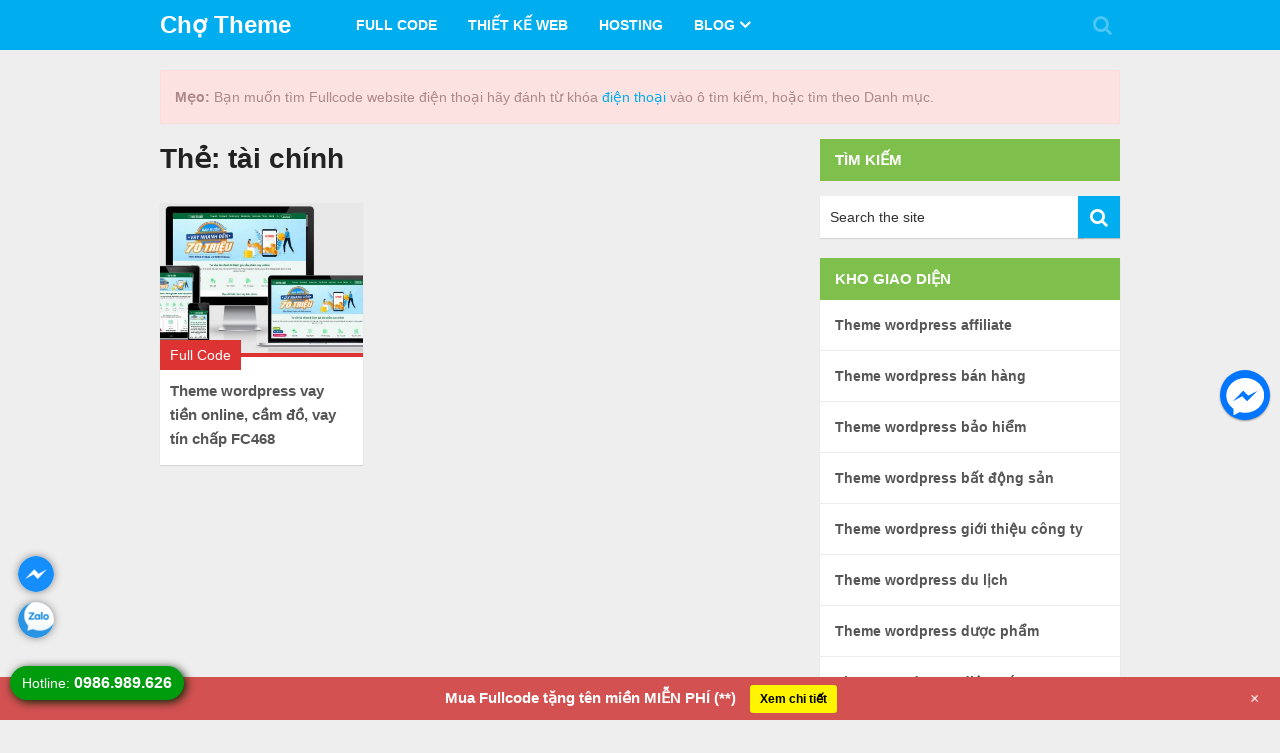

--- FILE ---
content_type: text/html; charset=UTF-8
request_url: https://chothemewordpress.com/tag/tai-chinh/
body_size: 18670
content:
<!DOCTYPE html>
<html class="no-js" lang="vi">
<head>
	<meta charset="UTF-8">
	<!-- Always force latest IE rendering engine (even in intranet) & Chrome Frame -->
	<!--[if IE ]>
	<meta http-equiv="X-UA-Compatible" content="IE=edge,chrome=1">
	<![endif]-->
	<link rel="profile" href="https://gmpg.org/xfn/11" />
	
					<link rel="icon" href="https://chothemewordpress.com/wp-content/uploads/2021/03/cropped-wp-chotheme-32x32.png" sizes="32x32" />					
					<meta name="msapplication-TileImage" content="https://chothemewordpress.com/wp-content/uploads/2021/03/cropped-wp-chotheme-270x270.png">		
					<link rel="apple-touch-icon-precomposed" href="https://chothemewordpress.com/wp-content/uploads/2021/03/cropped-wp-chotheme-180x180.png">		
					<meta name="viewport" content="width=device-width, initial-scale=1">
			<meta name="apple-mobile-web-app-capable" content="yes">
			<meta name="apple-mobile-web-app-status-bar-style" content="black">
		
			<meta name="google-site-verification" content="pCdvKQCIMzYS6RaG9gRiNM3tZD35lwJtrMF7HHyHg4Q" />
	<link rel="pingback" href="https://chothemewordpress.com/xmlrpc.php" />
	<title>tài chính</title>
	<style>img:is([sizes="auto" i], [sizes^="auto," i]) { contain-intrinsic-size: 3000px 1500px }</style>
	<script type="text/javascript">document.documentElement.className = document.documentElement.className.replace( /\bno-js\b/,'js' );</script><meta name="robots" content="follow, noindex">
<meta property="og:url" content="https://chothemewordpress.com/tag/tai-chinh/">
<meta property="og:site_name" content="Chợ Theme WordPress - Bán Theme WordPress Tiếng Việt">
<meta property="og:locale" content="vi">
<meta property="og:type" content="object">
<meta property="og:title" content="tài chính">
<meta property="fb:pages" content="">
<meta property="fb:admins" content="">
<meta property="fb:app_id" content="">
<meta name="twitter:card" content="summary">
<meta name="twitter:title" content="tài chính">
<link rel="alternate" type="application/rss+xml" title="Dòng thông tin Chợ Theme WordPress - Bán Theme WordPress Tiếng Việt &raquo;" href="https://chothemewordpress.com/feed/" />
<link rel="alternate" type="application/rss+xml" title="Chợ Theme WordPress - Bán Theme WordPress Tiếng Việt &raquo; Dòng bình luận" href="https://chothemewordpress.com/comments/feed/" />
<link rel="alternate" type="application/rss+xml" title="Dòng thông tin cho Thẻ Chợ Theme WordPress - Bán Theme WordPress Tiếng Việt &raquo; tài chính" href="https://chothemewordpress.com/tag/tai-chinh/feed/" />
<script type="text/javascript">
/* <![CDATA[ */
window._wpemojiSettings = {"baseUrl":"https:\/\/s.w.org\/images\/core\/emoji\/16.0.1\/72x72\/","ext":".png","svgUrl":"https:\/\/s.w.org\/images\/core\/emoji\/16.0.1\/svg\/","svgExt":".svg","source":{"concatemoji":"https:\/\/chothemewordpress.com\/wp-includes\/js\/wp-emoji-release.min.js"}};
/*! This file is auto-generated */
!function(s,n){var o,i,e;function c(e){try{var t={supportTests:e,timestamp:(new Date).valueOf()};sessionStorage.setItem(o,JSON.stringify(t))}catch(e){}}function p(e,t,n){e.clearRect(0,0,e.canvas.width,e.canvas.height),e.fillText(t,0,0);var t=new Uint32Array(e.getImageData(0,0,e.canvas.width,e.canvas.height).data),a=(e.clearRect(0,0,e.canvas.width,e.canvas.height),e.fillText(n,0,0),new Uint32Array(e.getImageData(0,0,e.canvas.width,e.canvas.height).data));return t.every(function(e,t){return e===a[t]})}function u(e,t){e.clearRect(0,0,e.canvas.width,e.canvas.height),e.fillText(t,0,0);for(var n=e.getImageData(16,16,1,1),a=0;a<n.data.length;a++)if(0!==n.data[a])return!1;return!0}function f(e,t,n,a){switch(t){case"flag":return n(e,"\ud83c\udff3\ufe0f\u200d\u26a7\ufe0f","\ud83c\udff3\ufe0f\u200b\u26a7\ufe0f")?!1:!n(e,"\ud83c\udde8\ud83c\uddf6","\ud83c\udde8\u200b\ud83c\uddf6")&&!n(e,"\ud83c\udff4\udb40\udc67\udb40\udc62\udb40\udc65\udb40\udc6e\udb40\udc67\udb40\udc7f","\ud83c\udff4\u200b\udb40\udc67\u200b\udb40\udc62\u200b\udb40\udc65\u200b\udb40\udc6e\u200b\udb40\udc67\u200b\udb40\udc7f");case"emoji":return!a(e,"\ud83e\udedf")}return!1}function g(e,t,n,a){var r="undefined"!=typeof WorkerGlobalScope&&self instanceof WorkerGlobalScope?new OffscreenCanvas(300,150):s.createElement("canvas"),o=r.getContext("2d",{willReadFrequently:!0}),i=(o.textBaseline="top",o.font="600 32px Arial",{});return e.forEach(function(e){i[e]=t(o,e,n,a)}),i}function t(e){var t=s.createElement("script");t.src=e,t.defer=!0,s.head.appendChild(t)}"undefined"!=typeof Promise&&(o="wpEmojiSettingsSupports",i=["flag","emoji"],n.supports={everything:!0,everythingExceptFlag:!0},e=new Promise(function(e){s.addEventListener("DOMContentLoaded",e,{once:!0})}),new Promise(function(t){var n=function(){try{var e=JSON.parse(sessionStorage.getItem(o));if("object"==typeof e&&"number"==typeof e.timestamp&&(new Date).valueOf()<e.timestamp+604800&&"object"==typeof e.supportTests)return e.supportTests}catch(e){}return null}();if(!n){if("undefined"!=typeof Worker&&"undefined"!=typeof OffscreenCanvas&&"undefined"!=typeof URL&&URL.createObjectURL&&"undefined"!=typeof Blob)try{var e="postMessage("+g.toString()+"("+[JSON.stringify(i),f.toString(),p.toString(),u.toString()].join(",")+"));",a=new Blob([e],{type:"text/javascript"}),r=new Worker(URL.createObjectURL(a),{name:"wpTestEmojiSupports"});return void(r.onmessage=function(e){c(n=e.data),r.terminate(),t(n)})}catch(e){}c(n=g(i,f,p,u))}t(n)}).then(function(e){for(var t in e)n.supports[t]=e[t],n.supports.everything=n.supports.everything&&n.supports[t],"flag"!==t&&(n.supports.everythingExceptFlag=n.supports.everythingExceptFlag&&n.supports[t]);n.supports.everythingExceptFlag=n.supports.everythingExceptFlag&&!n.supports.flag,n.DOMReady=!1,n.readyCallback=function(){n.DOMReady=!0}}).then(function(){return e}).then(function(){var e;n.supports.everything||(n.readyCallback(),(e=n.source||{}).concatemoji?t(e.concatemoji):e.wpemoji&&e.twemoji&&(t(e.twemoji),t(e.wpemoji)))}))}((window,document),window._wpemojiSettings);
/* ]]> */
</script>

<link rel='stylesheet' id='fontawesome-css' href='https://chothemewordpress.com/wp-content/plugins/mts-wp-notification-bar/public/css/font-awesome.min.css' type='text/css' media='all' />
<link rel='stylesheet' id='mts-notification-bar-css' href='https://chothemewordpress.com/wp-content/plugins/mts-wp-notification-bar/public/css/mts-notification-bar-public.css' type='text/css' media='all' />
<style id='wp-emoji-styles-inline-css' type='text/css'>

	img.wp-smiley, img.emoji {
		display: inline !important;
		border: none !important;
		box-shadow: none !important;
		height: 1em !important;
		width: 1em !important;
		margin: 0 0.07em !important;
		vertical-align: -0.1em !important;
		background: none !important;
		padding: 0 !important;
	}
</style>
<link rel='stylesheet' id='wp-block-library-css' href='https://chothemewordpress.com/wp-includes/css/dist/block-library/style.min.css' type='text/css' media='all' />
<style id='classic-theme-styles-inline-css' type='text/css'>
/*! This file is auto-generated */
.wp-block-button__link{color:#fff;background-color:#32373c;border-radius:9999px;box-shadow:none;text-decoration:none;padding:calc(.667em + 2px) calc(1.333em + 2px);font-size:1.125em}.wp-block-file__button{background:#32373c;color:#fff;text-decoration:none}
</style>
<style id='global-styles-inline-css' type='text/css'>
:root{--wp--preset--aspect-ratio--square: 1;--wp--preset--aspect-ratio--4-3: 4/3;--wp--preset--aspect-ratio--3-4: 3/4;--wp--preset--aspect-ratio--3-2: 3/2;--wp--preset--aspect-ratio--2-3: 2/3;--wp--preset--aspect-ratio--16-9: 16/9;--wp--preset--aspect-ratio--9-16: 9/16;--wp--preset--color--black: #000000;--wp--preset--color--cyan-bluish-gray: #abb8c3;--wp--preset--color--white: #ffffff;--wp--preset--color--pale-pink: #f78da7;--wp--preset--color--vivid-red: #cf2e2e;--wp--preset--color--luminous-vivid-orange: #ff6900;--wp--preset--color--luminous-vivid-amber: #fcb900;--wp--preset--color--light-green-cyan: #7bdcb5;--wp--preset--color--vivid-green-cyan: #00d084;--wp--preset--color--pale-cyan-blue: #8ed1fc;--wp--preset--color--vivid-cyan-blue: #0693e3;--wp--preset--color--vivid-purple: #9b51e0;--wp--preset--gradient--vivid-cyan-blue-to-vivid-purple: linear-gradient(135deg,rgba(6,147,227,1) 0%,rgb(155,81,224) 100%);--wp--preset--gradient--light-green-cyan-to-vivid-green-cyan: linear-gradient(135deg,rgb(122,220,180) 0%,rgb(0,208,130) 100%);--wp--preset--gradient--luminous-vivid-amber-to-luminous-vivid-orange: linear-gradient(135deg,rgba(252,185,0,1) 0%,rgba(255,105,0,1) 100%);--wp--preset--gradient--luminous-vivid-orange-to-vivid-red: linear-gradient(135deg,rgba(255,105,0,1) 0%,rgb(207,46,46) 100%);--wp--preset--gradient--very-light-gray-to-cyan-bluish-gray: linear-gradient(135deg,rgb(238,238,238) 0%,rgb(169,184,195) 100%);--wp--preset--gradient--cool-to-warm-spectrum: linear-gradient(135deg,rgb(74,234,220) 0%,rgb(151,120,209) 20%,rgb(207,42,186) 40%,rgb(238,44,130) 60%,rgb(251,105,98) 80%,rgb(254,248,76) 100%);--wp--preset--gradient--blush-light-purple: linear-gradient(135deg,rgb(255,206,236) 0%,rgb(152,150,240) 100%);--wp--preset--gradient--blush-bordeaux: linear-gradient(135deg,rgb(254,205,165) 0%,rgb(254,45,45) 50%,rgb(107,0,62) 100%);--wp--preset--gradient--luminous-dusk: linear-gradient(135deg,rgb(255,203,112) 0%,rgb(199,81,192) 50%,rgb(65,88,208) 100%);--wp--preset--gradient--pale-ocean: linear-gradient(135deg,rgb(255,245,203) 0%,rgb(182,227,212) 50%,rgb(51,167,181) 100%);--wp--preset--gradient--electric-grass: linear-gradient(135deg,rgb(202,248,128) 0%,rgb(113,206,126) 100%);--wp--preset--gradient--midnight: linear-gradient(135deg,rgb(2,3,129) 0%,rgb(40,116,252) 100%);--wp--preset--font-size--small: 13px;--wp--preset--font-size--medium: 20px;--wp--preset--font-size--large: 36px;--wp--preset--font-size--x-large: 42px;--wp--preset--spacing--20: 0.44rem;--wp--preset--spacing--30: 0.67rem;--wp--preset--spacing--40: 1rem;--wp--preset--spacing--50: 1.5rem;--wp--preset--spacing--60: 2.25rem;--wp--preset--spacing--70: 3.38rem;--wp--preset--spacing--80: 5.06rem;--wp--preset--shadow--natural: 6px 6px 9px rgba(0, 0, 0, 0.2);--wp--preset--shadow--deep: 12px 12px 50px rgba(0, 0, 0, 0.4);--wp--preset--shadow--sharp: 6px 6px 0px rgba(0, 0, 0, 0.2);--wp--preset--shadow--outlined: 6px 6px 0px -3px rgba(255, 255, 255, 1), 6px 6px rgba(0, 0, 0, 1);--wp--preset--shadow--crisp: 6px 6px 0px rgba(0, 0, 0, 1);}:where(.is-layout-flex){gap: 0.5em;}:where(.is-layout-grid){gap: 0.5em;}body .is-layout-flex{display: flex;}.is-layout-flex{flex-wrap: wrap;align-items: center;}.is-layout-flex > :is(*, div){margin: 0;}body .is-layout-grid{display: grid;}.is-layout-grid > :is(*, div){margin: 0;}:where(.wp-block-columns.is-layout-flex){gap: 2em;}:where(.wp-block-columns.is-layout-grid){gap: 2em;}:where(.wp-block-post-template.is-layout-flex){gap: 1.25em;}:where(.wp-block-post-template.is-layout-grid){gap: 1.25em;}.has-black-color{color: var(--wp--preset--color--black) !important;}.has-cyan-bluish-gray-color{color: var(--wp--preset--color--cyan-bluish-gray) !important;}.has-white-color{color: var(--wp--preset--color--white) !important;}.has-pale-pink-color{color: var(--wp--preset--color--pale-pink) !important;}.has-vivid-red-color{color: var(--wp--preset--color--vivid-red) !important;}.has-luminous-vivid-orange-color{color: var(--wp--preset--color--luminous-vivid-orange) !important;}.has-luminous-vivid-amber-color{color: var(--wp--preset--color--luminous-vivid-amber) !important;}.has-light-green-cyan-color{color: var(--wp--preset--color--light-green-cyan) !important;}.has-vivid-green-cyan-color{color: var(--wp--preset--color--vivid-green-cyan) !important;}.has-pale-cyan-blue-color{color: var(--wp--preset--color--pale-cyan-blue) !important;}.has-vivid-cyan-blue-color{color: var(--wp--preset--color--vivid-cyan-blue) !important;}.has-vivid-purple-color{color: var(--wp--preset--color--vivid-purple) !important;}.has-black-background-color{background-color: var(--wp--preset--color--black) !important;}.has-cyan-bluish-gray-background-color{background-color: var(--wp--preset--color--cyan-bluish-gray) !important;}.has-white-background-color{background-color: var(--wp--preset--color--white) !important;}.has-pale-pink-background-color{background-color: var(--wp--preset--color--pale-pink) !important;}.has-vivid-red-background-color{background-color: var(--wp--preset--color--vivid-red) !important;}.has-luminous-vivid-orange-background-color{background-color: var(--wp--preset--color--luminous-vivid-orange) !important;}.has-luminous-vivid-amber-background-color{background-color: var(--wp--preset--color--luminous-vivid-amber) !important;}.has-light-green-cyan-background-color{background-color: var(--wp--preset--color--light-green-cyan) !important;}.has-vivid-green-cyan-background-color{background-color: var(--wp--preset--color--vivid-green-cyan) !important;}.has-pale-cyan-blue-background-color{background-color: var(--wp--preset--color--pale-cyan-blue) !important;}.has-vivid-cyan-blue-background-color{background-color: var(--wp--preset--color--vivid-cyan-blue) !important;}.has-vivid-purple-background-color{background-color: var(--wp--preset--color--vivid-purple) !important;}.has-black-border-color{border-color: var(--wp--preset--color--black) !important;}.has-cyan-bluish-gray-border-color{border-color: var(--wp--preset--color--cyan-bluish-gray) !important;}.has-white-border-color{border-color: var(--wp--preset--color--white) !important;}.has-pale-pink-border-color{border-color: var(--wp--preset--color--pale-pink) !important;}.has-vivid-red-border-color{border-color: var(--wp--preset--color--vivid-red) !important;}.has-luminous-vivid-orange-border-color{border-color: var(--wp--preset--color--luminous-vivid-orange) !important;}.has-luminous-vivid-amber-border-color{border-color: var(--wp--preset--color--luminous-vivid-amber) !important;}.has-light-green-cyan-border-color{border-color: var(--wp--preset--color--light-green-cyan) !important;}.has-vivid-green-cyan-border-color{border-color: var(--wp--preset--color--vivid-green-cyan) !important;}.has-pale-cyan-blue-border-color{border-color: var(--wp--preset--color--pale-cyan-blue) !important;}.has-vivid-cyan-blue-border-color{border-color: var(--wp--preset--color--vivid-cyan-blue) !important;}.has-vivid-purple-border-color{border-color: var(--wp--preset--color--vivid-purple) !important;}.has-vivid-cyan-blue-to-vivid-purple-gradient-background{background: var(--wp--preset--gradient--vivid-cyan-blue-to-vivid-purple) !important;}.has-light-green-cyan-to-vivid-green-cyan-gradient-background{background: var(--wp--preset--gradient--light-green-cyan-to-vivid-green-cyan) !important;}.has-luminous-vivid-amber-to-luminous-vivid-orange-gradient-background{background: var(--wp--preset--gradient--luminous-vivid-amber-to-luminous-vivid-orange) !important;}.has-luminous-vivid-orange-to-vivid-red-gradient-background{background: var(--wp--preset--gradient--luminous-vivid-orange-to-vivid-red) !important;}.has-very-light-gray-to-cyan-bluish-gray-gradient-background{background: var(--wp--preset--gradient--very-light-gray-to-cyan-bluish-gray) !important;}.has-cool-to-warm-spectrum-gradient-background{background: var(--wp--preset--gradient--cool-to-warm-spectrum) !important;}.has-blush-light-purple-gradient-background{background: var(--wp--preset--gradient--blush-light-purple) !important;}.has-blush-bordeaux-gradient-background{background: var(--wp--preset--gradient--blush-bordeaux) !important;}.has-luminous-dusk-gradient-background{background: var(--wp--preset--gradient--luminous-dusk) !important;}.has-pale-ocean-gradient-background{background: var(--wp--preset--gradient--pale-ocean) !important;}.has-electric-grass-gradient-background{background: var(--wp--preset--gradient--electric-grass) !important;}.has-midnight-gradient-background{background: var(--wp--preset--gradient--midnight) !important;}.has-small-font-size{font-size: var(--wp--preset--font-size--small) !important;}.has-medium-font-size{font-size: var(--wp--preset--font-size--medium) !important;}.has-large-font-size{font-size: var(--wp--preset--font-size--large) !important;}.has-x-large-font-size{font-size: var(--wp--preset--font-size--x-large) !important;}
:where(.wp-block-post-template.is-layout-flex){gap: 1.25em;}:where(.wp-block-post-template.is-layout-grid){gap: 1.25em;}
:where(.wp-block-columns.is-layout-flex){gap: 2em;}:where(.wp-block-columns.is-layout-grid){gap: 2em;}
:root :where(.wp-block-pullquote){font-size: 1.5em;line-height: 1.6;}
</style>
<link rel='stylesheet' id='wppopups-base-css' href='https://chothemewordpress.com/wp-content/plugins/wp-popups-lite/src/assets/css/wppopups-base.css' type='text/css' media='all' />
<link rel='stylesheet' id='rpt-css' href='https://chothemewordpress.com/wp-content/plugins/dk-pricr-responsive-pricing-table/css/rpt_style.min.css' type='text/css' media='all' />
<link rel='stylesheet' id='magxp-stylesheet-css' href='https://chothemewordpress.com/wp-content/themes/mts_magxp/style.css' type='text/css' media='all' />
<style id='magxp-stylesheet-inline-css' type='text/css'>

		body {background-image:url(https://chothemewordpress.com/wp-content/themes/mts_magxp/images/nobg.png);}
		#site-header, .navigation ul ul li, .sticky-nav, .navigation.mobile-menu-wrapper {background: #00aeef}
		.footerTop{background-color:#ffffff;background-image:url(https://chothemewordpress.com/wp-content/themes/mts_magxp/images/nobg.png);}
		.footerBottom{background-image:url(https://chothemewordpress.com/wp-content/themes/mts_magxp/images/nobg.png);}
		.copyrights { background: #00aeef}
		.sidebar .widget h3 { background: #7fc04c}
		.pace .pace-progress, #mobile-menu-wrapper ul li a:hover, .ball-pulse > div { background: #00aeef; }
		.postauthor h5, .single_post a, .textwidget a, .pnavigation2 a, .sidebar.c-4-12 a:hover, .copyrights a:hover, #site-footer .widget a:hover, .sidebar.c-4-12 a:hover, .related-posts a:hover, .reply a, .title a:hover, .post-info a:hover, #tabber .inside li a:hover, .readMore a, .fn a, a, a:hover, .footer-widgets h3, .widget .wp_review_tab_widget_content .tab_title.selected a, .widget .wpt_widget_content .tab_title.selected a, .latestPost .title a:hover, .navigation ul li a:hover, .mts-cart span a:hover, .slide-caption h2 a:hover, .slide-caption .post-info a:hover, #copyright-note a:hover, .single_post-img header .post-info a:hover, .search-top .ajax-search-results-container a:hover, .search-top .ajax-search-results-container a:hover, .featured-category-title a:hover, .widget .widget-slider .owl-item:hover .slide-caption h2, #site-footer .widget .widget-slider .owl-item:hover .slide-caption h2 { color:#00aeef; }
		a#pull, thead, #commentform input#submit, .contact-form input[type='submit'], #move-to-top:hover, #searchform .fa-search, .pagination a:hover, #tabber ul.tabs li a.selected, .tagcloud a, .navigation ul .sfHover a, .woocommerce a.button, .woocommerce-page a.button, .woocommerce button.button, .woocommerce-page button.button, .woocommerce input.button, .woocommerce-page input.button, .woocommerce #respond input#submit, .woocommerce-page #respond input#submit, .woocommerce #content input.button, .woocommerce-page #content input.button, .woocommerce .bypostauthor:after, #searchsubmit, .woocommerce nav.woocommerce-pagination ul li span.current, .woocommerce-page nav.woocommerce-pagination ul li span.current, .woocommerce #content nav.woocommerce-pagination ul li span.current, .woocommerce-page #content nav.woocommerce-pagination ul li span.current, .woocommerce nav.woocommerce-pagination ul li a:hover, .woocommerce-page nav.woocommerce-pagination ul li a:hover, .woocommerce #content nav.woocommerce-pagination ul li a:hover, .woocommerce-page #content nav.woocommerce-pagination ul li a:hover, .woocommerce nav.woocommerce-pagination ul li a:focus, .woocommerce-page nav.woocommerce-pagination ul li a:focus, .woocommerce #content nav.woocommerce-pagination ul li a:focus, .woocommerce-page #content nav.woocommerce-pagination ul li a:focus, .f-widget .social-profile-icons ul li a:hover, .widget .wp_review_tab_widget_content .tab_title.selected a:before, .widget .wpt_widget_content .tab_title.selected a:before, .widget .bar, .latestPost .inner-categories, #header .fa-search:hover, .currenttext, .page-numbers.current, .single .pagination a:hover .currenttext, #load-posts a, .single .pagination-single li a:hover, #header .fa-search.active, .latestPost-review-wrapper, .widget .wpt_widget_content #tags-tab-content ul li a, .woocommerce #content input.button.alt, .woocommerce #respond input#submit.alt, .woocommerce-page #content input.button.alt, .woocommerce-page #respond input#submit.alt, .widget_product_search input[type='submit'], .woocommerce-account .woocommerce-MyAccount-navigation li.is-active, .woocommerce #content input.button.alt, .woocommerce #respond input#submit.alt, .woocommerce a.button.alt, .woocommerce button.button.alt, .woocommerce input.button.alt, .woocommerce-page #content input.button.alt, .woocommerce-page #respond input#submit.alt, .woocommerce-page a.button.alt, .woocommerce-page button.button.alt, .woocommerce-page input.button.alt, .woocommerce-product-search button[type='submit'], .woocommerce .woocommerce-widget-layered-nav-dropdown__submit { background-color:#00aeef; color: #fff!important; }
		#header ul.sub-menu, .search-top .hideinput, #featured-thumbnail, .search-top #s, .search-top .ajax-search-results-container, #author:focus, #email:focus, #url:focus, #comment:focus {
		border-color: #00aeef; }
		.woocommerce .widget_price_filter .ui-slider .ui-slider-range { background-color:#00aeef!important; }
		.post-image{ border-color:#00aeef; }
		.secondary-navigation a{ border-top-color:#00aeef; }
		.breadcrumb a:hover{ color:#00aeef!important; }
		
		
		
		.bypostauthor {padding: 3%!important; background: #EEE; width: 94%!important;} .bypostauthor:after { content: "Author"; position: absolute; right: 0; top: 0; padding: 1px 10px; background: #818181; color: #FFF; }
		.latestPost:hover .featured-thumbnail img { transform: scale(1.1) rotate(2deg); }
		
		.secondary-navigation li a { border-top: 0; line-height: 50px; }
.secondary-navigation ul li a:hover, #copyright-note a:hover { color: rgba(255, 255, 255, 0.7); }
footer .top-posts .number { color: #555; }

a:hover, .mts-cart {
    color: #565656;
}

.mts-cart a {
    color: #fff;
}

#site-footer .menu li, #site-footer .menu li a {
    color: #565656;
    font-family: Helvetica,Arial,sans-serif;
    font-size: 14px;
    font-weight: 700;
}

.input-text {
color: #222222;
}

.navigation ul ul a, .navigation ul ul a:link, .navigation ul ul a:visited {
    width: 220px;
}

.warning {
    color: #de5959;
    background: #ffe9e9;
    border: 1px solid #fbc4c4;
}


			
</style>
<link rel='stylesheet' id='owl-carousel-css' href='https://chothemewordpress.com/wp-content/themes/mts_magxp/css/owl.carousel.css' type='text/css' media='all' />
<link rel='stylesheet' id='responsive-css' href='https://chothemewordpress.com/wp-content/themes/mts_magxp/css/responsive.css' type='text/css' media='all' />
<link rel='stylesheet' id='popup-messenger-css' href='https://chothemewordpress.com/wp-content/plugins/ninja-facebook-messenger/frontend/css/popup.css' type='text/css' media='all' />
<link rel='stylesheet' id='messenger-css' href='https://chothemewordpress.com/wp-content/plugins/ninja-facebook-messenger/frontend/css/messenger.css' type='text/css' media='all' />
<script type="text/javascript" src="https://chothemewordpress.com/wp-includes/js/jquery/jquery.min.js" id="jquery-core-js"></script>
<script type="text/javascript" src="https://chothemewordpress.com/wp-includes/js/jquery/jquery-migrate.min.js" id="jquery-migrate-js"></script>
<script type="text/javascript" src="https://chothemewordpress.com/wp-content/plugins/mts-wp-notification-bar/public/js/jquery.cookie.js" id="mtsnb-cookie-js"></script>
<script type="text/javascript" id="mts-notification-bar-js-extra">
/* <![CDATA[ */
var mtsnb_data = {"ajaxurl":"https:\/\/chothemewordpress.com\/wp-admin\/admin-ajax.php","cookies_expiry":"365","disable_impression":""};
/* ]]> */
</script>
<script type="text/javascript" src="https://chothemewordpress.com/wp-content/plugins/mts-wp-notification-bar/public/js/mts-notification-bar-public.js" id="mts-notification-bar-js"></script>
<link rel="https://api.w.org/" href="https://chothemewordpress.com/wp-json/" /><link rel="alternate" title="JSON" type="application/json" href="https://chothemewordpress.com/wp-json/wp/v2/tags/221" /><link rel="EditURI" type="application/rsd+xml" title="RSD" href="https://chothemewordpress.com/xmlrpc.php?rsd" />
    <style type="text/css">

        .chatHead{
            background: #0075FF url(https://chothemewordpress.com/wp-content/plugins/ninja-facebook-messenger/frontend/images/facebook-messenger.svg) center center no-repeat;
            background-size: 50% auto;
        }
        .drag-wrapper .thing .circle {
            background: #0075FF;
        }
        .nj-facebook-messenger {
            background: #0075FF url(https://chothemewordpress.com/wp-content/plugins/ninja-facebook-messenger/frontend/images/facebook-messenger.svg) 15px center no-repeat;
            background-size: auto 55%;
            padding: 8px 15px;
            color: #fff !important;
            border-radius: 3px;
            padding-left: 40px;
            display: inline-block;
            margin-top: 5px;
        }
        .send-app a {
            background: #0075FF        }
        .nj-facebook-messenger:hover {
            opacity: 0.8;
        }

    </style>
    <script type="text/javascript">
        var fb_mess_position = 'middle';
        var fb_mess_position_space = 50;
    </script>
    <!-- sitelink-search-box Schema optimized by Schema Pro --><script type="application/ld+json">{"@context":"https:\/\/schema.org","@type":"WebSite","name":"Ch\u1ee3 Theme WordPress - B\u00e1n Theme WordPress Ti\u1ebfng Vi\u1ec7t","url":"https:\/\/chothemewordpress.com","potentialAction":[{"@type":"SearchAction","target":"https:\/\/chothemewordpress.com\/?s={search_term_string}","query-input":"required name=search_term_string"}]}</script><!-- / sitelink-search-box Schema optimized by Schema Pro --><!-- breadcrumb Schema optimized by Schema Pro --><script type="application/ld+json">{"@context":"https:\/\/schema.org","@type":"BreadcrumbList","itemListElement":[{"@type":"ListItem","position":1,"item":{"@id":"https:\/\/chothemewordpress.com\/","name":"Home"}},{"@type":"ListItem","position":2,"item":{"@id":"https:\/\/chothemewordpress.com\/tag\/tai-chinh\/","name":"t\u00e0i ch\u00ednh"}}]}</script><!-- / breadcrumb Schema optimized by Schema Pro -->
<style type="text/css">
#header h1 a, #header h2 a { font-family: Helvetica, Arial, sans-serif; font-weight: 700; font-size: 24px; color: #ffffff; }
body { font-family: Helvetica, Arial, sans-serif; font-weight: normal; font-size: 14px; color: #444444; }
.menu li, .menu li a { font-family: Helvetica, Arial, sans-serif; font-weight: 700; font-size: 14px; color: #ffffff; }
.title a { font-family: Helvetica, Arial, sans-serif; font-weight: 700; font-size: 15px; color: #565656; }
.single-title { font-family: Helvetica, Arial, sans-serif; font-weight: 700; font-size: 26px; color: #222222; }
#sidebars .widget { font-family: Helvetica, Arial, sans-serif; font-weight: normal; font-size: 14px; color: #444444; }
.footer-widgets h3 { font-family: Helvetica, Arial, sans-serif; font-weight: 700; font-size: 20px; color: #00aeef; }
.f-widget a, footer .wpt_widget_content a, footer .wp_review_tab_widget_content a, footer .wpt_tab_widget_content a { font-family: Helvetica, Arial, sans-serif; font-weight: normal; font-size: 14px; color: #555555; }
.footer-widgets, .f-widget .top-posts .comment_num, footer .meta, footer .twitter_time, footer .widget .wpt_widget_content .wpt-postmeta, footer .widget .wpt_comment_content, footer .widget .wpt_excerpt, footer .wp_review_tab_widget_content .wp-review-tab-postmeta { font-family: Helvetica, Arial, sans-serif; font-weight: normal; font-size: 14px; color: #7e7d7d; }
.bottom-footer-widgets.footer-widgets h3 { font-family: Helvetica, Arial, sans-serif; font-weight: 700; font-size: 20px; color: #00aeef; }
.bottom-footer-widgets .f-widget a, footer .bottom-footer-widgets .wpt_widget_content a, footer .bottom-footer-widgets .wp_review_tab_widget_content a, footer .bottom-footer-widgets .wpt_tab_widget_content a { font-family: Helvetica, Arial, sans-serif; font-weight: normal; font-size: 14px; color: #555555; }
.bottom-footer-widgets.footer-widgets, .bottom-footer-widgets .f-widget .top-posts .comment_num, footer .bottom-footer-widgets .meta, footer .bottom-footer-widgets .twitter_time, footer .bottom-footer-widgets .widget .wpt_widget_content .wpt-postmeta, footer .bottom-footer-widgets .widget .wpt_comment_content, footer .bottom-footer-widgets .widget .wpt_excerpt, footer .bottom-footer-widgets .wp_review_tab_widget_content .wp-review-tab-postmeta { font-family: Helvetica, Arial, sans-serif; font-weight: normal; font-size: 14px; color: #7e7d7d; }
#copyright-note, #copyright-note a { font-family: Helvetica, Arial, sans-serif; font-weight: normal; font-size: 14px; color: #ffffff; }
h1 { font-family: Helvetica, Arial, sans-serif; font-weight: 700; font-size: 28px; color: #222222; }
h2 { font-family: Helvetica, Arial, sans-serif; font-weight: 700; font-size: 24px; color: #222222; }
h3 { font-family: Helvetica, Arial, sans-serif; font-weight: 700; font-size: 22px; color: #222222; }
h4 { font-family: Helvetica, Arial, sans-serif; font-weight: 700; font-size: 20px; color: #222222; }
h5 { font-family: Helvetica, Arial, sans-serif; font-weight: 700; font-size: 18px; color: #222222; }
h6 { font-family: Helvetica, Arial, sans-serif; font-weight: 700; font-size: 16px; color: #222222; }
</style>
<!-- Google Tag Manager -->
<script>(function(w,d,s,l,i){w[l]=w[l]||[];w[l].push({'gtm.start':
new Date().getTime(),event:'gtm.js'});var f=d.getElementsByTagName(s)[0],
j=d.createElement(s),dl=l!='dataLayer'?'&l='+l:'';j.async=true;j.src=
'https://www.googletagmanager.com/gtm.js?id='+i+dl;f.parentNode.insertBefore(j,f);
})(window,document,'script','dataLayer','GTM-59XLM8L');</script>
<!-- End Google Tag Manager -->

<meta name='impact-site-verification' value='6a20e816-892b-42a0-ad81-09898ec0402a'><link rel="icon" href="https://chothemewordpress.com/wp-content/uploads/2021/03/cropped-wp-chotheme-32x32.png" sizes="32x32" />
<link rel="icon" href="https://chothemewordpress.com/wp-content/uploads/2021/03/cropped-wp-chotheme-192x192.png" sizes="192x192" />
<link rel="apple-touch-icon" href="https://chothemewordpress.com/wp-content/uploads/2021/03/cropped-wp-chotheme-180x180.png" />
<meta name="msapplication-TileImage" content="https://chothemewordpress.com/wp-content/uploads/2021/03/cropped-wp-chotheme-270x270.png" />
		<style type="text/css" id="wp-custom-css">
			@media screen and (max-width:400px){
.related-posts .post-image-left {
    max-width: 100%;
}}

#order_comments {
    font-weight: bold;
    color: #000;
}

#order_comments {
    font-weight: bold;
    color: #333;
}

::-webkit-input-placeholder { /* Chrome/Opera/Safari */
  color: #333;
}
::-moz-placeholder { /* Firefox 19+ */
  color: #333;
}
:-ms-input-placeholder { /* IE 10+ */
  color: #333;
}
:-moz-placeholder { /* Firefox 18- */
  color: #333;
}

.btn_blue {
    background-color: #00aeef;
}

		</style>
		</head>
<body data-rsssl=1 id="blog" class="archive tag tag-tai-chinh tag-221 wp-theme-mts_magxp main wp-schema-pro-1.3.0">
	<header id="site-header" role="banner" itemscope itemtype="http://schema.org/WPHeader">
					<div class="container">
				<div id="header">
					<div class="logo-wrap">
																					<h2 id="logo" class="text-logo" itemprop="headline">
									<a href="https://chothemewordpress.com">Chợ Theme</a>
								</h2><!-- END #logo -->
																		</div>
											<div id="secondary-navigation" class="secondary-navigation" role="navigation" itemscope itemtype="http://schema.org/SiteNavigationElement">
							<a href="#" id="pull" class="toggle-mobile-menu">Menu</a>
															<nav class="navigation clearfix">
																			<ul id="menu-primary-menu" class="menu clearfix"><li id="menu-item-496" class="menu-item menu-item-type-taxonomy menu-item-object-category"><a href="https://chothemewordpress.com/fullcode/"> <style>#menu-item-496 a, .menu-item-496-megamenu, #menu-item-496 .sub-menu { border-color:  !important; } 
	#menu-item-496 a:hover, #wpmm-megamenu.menu-item-496-megamenu a:hover, #wpmm-megamenu.menu-item-496-megamenu .wpmm-posts .wpmm-entry-title a:hover { color:  !important; }</style>Full Code</a></li>
<li id="menu-item-6009" class="menu-item menu-item-type-post_type menu-item-object-page"><a href="https://chothemewordpress.com/dich-vu-thiet-ke-web-wordpress-gia-re/"> <style>#menu-item-6009 a, .menu-item-6009-megamenu, #menu-item-6009 .sub-menu { border-color:  !important; } 
	#menu-item-6009 a:hover, #wpmm-megamenu.menu-item-6009-megamenu a:hover, #wpmm-megamenu.menu-item-6009-megamenu .wpmm-posts .wpmm-entry-title a:hover { color:  !important; }</style>Thiết kế web</a></li>
<li id="menu-item-5213" class="menu-item menu-item-type-post_type menu-item-object-page"><a href="https://chothemewordpress.com/hosting-wordpress/"> <style>#menu-item-5213 a, .menu-item-5213-megamenu, #menu-item-5213 .sub-menu { border-color:  !important; } 
	#menu-item-5213 a:hover, #wpmm-megamenu.menu-item-5213-megamenu a:hover, #wpmm-megamenu.menu-item-5213-megamenu .wpmm-posts .wpmm-entry-title a:hover { color:  !important; }</style>Hosting</a></li>
<li id="menu-item-498" class="menu-item menu-item-type-taxonomy menu-item-object-category menu-item-has-children"><a href="https://chothemewordpress.com/blog/"> <style>#menu-item-498 a, .menu-item-498-megamenu, #menu-item-498 .sub-menu { border-color:  !important; } 
	#menu-item-498 a:hover, #wpmm-megamenu.menu-item-498-megamenu a:hover, #wpmm-megamenu.menu-item-498-megamenu .wpmm-posts .wpmm-entry-title a:hover { color:  !important; }</style>Blog</a>
<ul class="sub-menu">
	<li id="menu-item-820" class="menu-item menu-item-type-taxonomy menu-item-object-category"><a href="https://chothemewordpress.com/blog/top-10-theme-wordpress/"> <style>#menu-item-820 a, .menu-item-820-megamenu, #menu-item-820 .sub-menu { border-color:  !important; } 
	#menu-item-820 a:hover, #wpmm-megamenu.menu-item-820-megamenu a:hover, #wpmm-megamenu.menu-item-820-megamenu .wpmm-posts .wpmm-entry-title a:hover { color:  !important; }</style>Top 10 theme wordpress</a></li>
	<li id="menu-item-5095" class="menu-item menu-item-type-taxonomy menu-item-object-category"><a href="https://chothemewordpress.com/blog/thu-thuat-wordpress/"> <style>#menu-item-5095 a, .menu-item-5095-megamenu, #menu-item-5095 .sub-menu { border-color:  !important; } 
	#menu-item-5095 a:hover, #wpmm-megamenu.menu-item-5095-megamenu a:hover, #wpmm-megamenu.menu-item-5095-megamenu .wpmm-posts .wpmm-entry-title a:hover { color:  !important; }</style>Thủ thuật WordPress</a></li>
	<li id="menu-item-5995" class="menu-item menu-item-type-taxonomy menu-item-object-category"><a href="https://chothemewordpress.com/blog/huong-dan-themes-plugins/"> <style>#menu-item-5995 a, .menu-item-5995-megamenu, #menu-item-5995 .sub-menu { border-color:  !important; } 
	#menu-item-5995 a:hover, #wpmm-megamenu.menu-item-5995-megamenu a:hover, #wpmm-megamenu.menu-item-5995-megamenu .wpmm-posts .wpmm-entry-title a:hover { color:  !important; }</style>Hướng dẫn themes/plugins</a></li>
</ul>
</li>
</ul>																	</nav>
								<nav class="navigation mobile-only clearfix mobile-menu-wrapper">
									<ul id="menu-mobile" class="menu clearfix"><li id="menu-item-6553" class="menu-item menu-item-type-taxonomy menu-item-object-category menu-item-has-children"><a href="https://chothemewordpress.com/fullcode/"> <style>#menu-item-6553 a, .menu-item-6553-megamenu, #menu-item-6553 .sub-menu { border-color:  !important; } 
	#menu-item-6553 a:hover, #wpmm-megamenu.menu-item-6553-megamenu a:hover, #wpmm-megamenu.menu-item-6553-megamenu .wpmm-posts .wpmm-entry-title a:hover { color:  !important; }</style>Full Code</a>
<ul class="sub-menu">
	<li id="menu-item-8477" class="menu-item menu-item-type-taxonomy menu-item-object-category"><a href="https://chothemewordpress.com/fullcode/full-code-website-affiliate/"> <style>#menu-item-8477 a, .menu-item-8477-megamenu, #menu-item-8477 .sub-menu { border-color:  !important; } 
	#menu-item-8477 a:hover, #wpmm-megamenu.menu-item-8477-megamenu a:hover, #wpmm-megamenu.menu-item-8477-megamenu .wpmm-posts .wpmm-entry-title a:hover { color:  !important; }</style>Full code website affiliate</a></li>
	<li id="menu-item-6554" class="menu-item menu-item-type-taxonomy menu-item-object-category"><a href="https://chothemewordpress.com/fullcode/fullcode-website-ban-hang/"> <style>#menu-item-6554 a, .menu-item-6554-megamenu, #menu-item-6554 .sub-menu { border-color:  !important; } 
	#menu-item-6554 a:hover, #wpmm-megamenu.menu-item-6554-megamenu a:hover, #wpmm-megamenu.menu-item-6554-megamenu .wpmm-posts .wpmm-entry-title a:hover { color:  !important; }</style>Full code website bán hàng</a></li>
	<li id="menu-item-8368" class="menu-item menu-item-type-taxonomy menu-item-object-category"><a href="https://chothemewordpress.com/fullcode/full-code-website-bao-hiem/"> <style>#menu-item-8368 a, .menu-item-8368-megamenu, #menu-item-8368 .sub-menu { border-color:  !important; } 
	#menu-item-8368 a:hover, #wpmm-megamenu.menu-item-8368-megamenu a:hover, #wpmm-megamenu.menu-item-8368-megamenu .wpmm-posts .wpmm-entry-title a:hover { color:  !important; }</style>Full code website bảo hiểm</a></li>
	<li id="menu-item-6555" class="menu-item menu-item-type-taxonomy menu-item-object-category"><a href="https://chothemewordpress.com/fullcode/fullcode-website-bat-dong-san/"> <style>#menu-item-6555 a, .menu-item-6555-megamenu, #menu-item-6555 .sub-menu { border-color:  !important; } 
	#menu-item-6555 a:hover, #wpmm-megamenu.menu-item-6555-megamenu a:hover, #wpmm-megamenu.menu-item-6555-megamenu .wpmm-posts .wpmm-entry-title a:hover { color:  !important; }</style>Full code website bất động sản</a></li>
	<li id="menu-item-6556" class="menu-item menu-item-type-taxonomy menu-item-object-category"><a href="https://chothemewordpress.com/fullcode/fullcode-website-doanh-nghiep/"> <style>#menu-item-6556 a, .menu-item-6556-megamenu, #menu-item-6556 .sub-menu { border-color:  !important; } 
	#menu-item-6556 a:hover, #wpmm-megamenu.menu-item-6556-megamenu a:hover, #wpmm-megamenu.menu-item-6556-megamenu .wpmm-posts .wpmm-entry-title a:hover { color:  !important; }</style>Full code website doanh nghiệp</a></li>
	<li id="menu-item-6557" class="menu-item menu-item-type-taxonomy menu-item-object-category"><a href="https://chothemewordpress.com/fullcode/fullcode-website-du-lich/"> <style>#menu-item-6557 a, .menu-item-6557-megamenu, #menu-item-6557 .sub-menu { border-color:  !important; } 
	#menu-item-6557 a:hover, #wpmm-megamenu.menu-item-6557-megamenu a:hover, #wpmm-megamenu.menu-item-6557-megamenu .wpmm-posts .wpmm-entry-title a:hover { color:  !important; }</style>Full code website du lịch</a></li>
	<li id="menu-item-6558" class="menu-item menu-item-type-taxonomy menu-item-object-category"><a href="https://chothemewordpress.com/fullcode/fullcode-website-duoc-pham/"> <style>#menu-item-6558 a, .menu-item-6558-megamenu, #menu-item-6558 .sub-menu { border-color:  !important; } 
	#menu-item-6558 a:hover, #wpmm-megamenu.menu-item-6558-megamenu a:hover, #wpmm-megamenu.menu-item-6558-megamenu .wpmm-posts .wpmm-entry-title a:hover { color:  !important; }</style>Full code website dược phẩm</a></li>
	<li id="menu-item-6559" class="menu-item menu-item-type-taxonomy menu-item-object-category"><a href="https://chothemewordpress.com/fullcode/fullcode-website-dien-may/"> <style>#menu-item-6559 a, .menu-item-6559-megamenu, #menu-item-6559 .sub-menu { border-color:  !important; } 
	#menu-item-6559 a:hover, #wpmm-megamenu.menu-item-6559-megamenu a:hover, #wpmm-megamenu.menu-item-6559-megamenu .wpmm-posts .wpmm-entry-title a:hover { color:  !important; }</style>Full code website điện máy</a></li>
	<li id="menu-item-8042" class="menu-item menu-item-type-taxonomy menu-item-object-category"><a href="https://chothemewordpress.com/fullcode/fullcode-website-dong-ho-kinh-mat/"> <style>#menu-item-8042 a, .menu-item-8042-megamenu, #menu-item-8042 .sub-menu { border-color:  !important; } 
	#menu-item-8042 a:hover, #wpmm-megamenu.menu-item-8042-megamenu a:hover, #wpmm-megamenu.menu-item-8042-megamenu .wpmm-posts .wpmm-entry-title a:hover { color:  !important; }</style>Full code website đồng hồ kính mắt</a></li>
	<li id="menu-item-6560" class="menu-item menu-item-type-taxonomy menu-item-object-category"><a href="https://chothemewordpress.com/fullcode/fullcode-website-giao-duc/"> <style>#menu-item-6560 a, .menu-item-6560-megamenu, #menu-item-6560 .sub-menu { border-color:  !important; } 
	#menu-item-6560 a:hover, #wpmm-megamenu.menu-item-6560-megamenu a:hover, #wpmm-megamenu.menu-item-6560-megamenu .wpmm-posts .wpmm-entry-title a:hover { color:  !important; }</style>Full code website giáo dục</a></li>
	<li id="menu-item-7261" class="menu-item menu-item-type-taxonomy menu-item-object-category"><a href="https://chothemewordpress.com/fullcode/fullcode-website-hoa-cay-canh/"> <style>#menu-item-7261 a, .menu-item-7261-megamenu, #menu-item-7261 .sub-menu { border-color:  !important; } 
	#menu-item-7261 a:hover, #wpmm-megamenu.menu-item-7261-megamenu a:hover, #wpmm-megamenu.menu-item-7261-megamenu .wpmm-posts .wpmm-entry-title a:hover { color:  !important; }</style>Full code website hoa cây cảnh</a></li>
	<li id="menu-item-7574" class="menu-item menu-item-type-taxonomy menu-item-object-category"><a href="https://chothemewordpress.com/fullcode/theme-wordpress-in-an/"> <style>#menu-item-7574 a, .menu-item-7574-megamenu, #menu-item-7574 .sub-menu { border-color:  !important; } 
	#menu-item-7574 a:hover, #wpmm-megamenu.menu-item-7574-megamenu a:hover, #wpmm-megamenu.menu-item-7574-megamenu .wpmm-posts .wpmm-entry-title a:hover { color:  !important; }</style>Theme wordpress in ấn</a></li>
	<li id="menu-item-6561" class="menu-item menu-item-type-taxonomy menu-item-object-category"><a href="https://chothemewordpress.com/fullcode/fullcode-website-khach-san/"> <style>#menu-item-6561 a, .menu-item-6561-megamenu, #menu-item-6561 .sub-menu { border-color:  !important; } 
	#menu-item-6561 a:hover, #wpmm-megamenu.menu-item-6561-megamenu a:hover, #wpmm-megamenu.menu-item-6561-megamenu .wpmm-posts .wpmm-entry-title a:hover { color:  !important; }</style>Full code website khách sạn</a></li>
	<li id="menu-item-6562" class="menu-item menu-item-type-taxonomy menu-item-object-category"><a href="https://chothemewordpress.com/fullcode/fullcode-website-lam-dep/"> <style>#menu-item-6562 a, .menu-item-6562-megamenu, #menu-item-6562 .sub-menu { border-color:  !important; } 
	#menu-item-6562 a:hover, #wpmm-megamenu.menu-item-6562-megamenu a:hover, #wpmm-megamenu.menu-item-6562-megamenu .wpmm-posts .wpmm-entry-title a:hover { color:  !important; }</style>Full code website spa làm đẹp</a></li>
	<li id="menu-item-6563" class="menu-item menu-item-type-taxonomy menu-item-object-category"><a href="https://chothemewordpress.com/fullcode/fullcode-website-nha-dat/"> <style>#menu-item-6563 a, .menu-item-6563-megamenu, #menu-item-6563 .sub-menu { border-color:  !important; } 
	#menu-item-6563 a:hover, #wpmm-megamenu.menu-item-6563-megamenu a:hover, #wpmm-megamenu.menu-item-6563-megamenu .wpmm-posts .wpmm-entry-title a:hover { color:  !important; }</style>Full code website nhà đất</a></li>
	<li id="menu-item-6564" class="menu-item menu-item-type-taxonomy menu-item-object-category"><a href="https://chothemewordpress.com/fullcode/fullcode-website-nha-hang/"> <style>#menu-item-6564 a, .menu-item-6564-megamenu, #menu-item-6564 .sub-menu { border-color:  !important; } 
	#menu-item-6564 a:hover, #wpmm-megamenu.menu-item-6564-megamenu a:hover, #wpmm-megamenu.menu-item-6564-megamenu .wpmm-posts .wpmm-entry-title a:hover { color:  !important; }</style>Full code website nhà hàng</a></li>
	<li id="menu-item-6565" class="menu-item menu-item-type-taxonomy menu-item-object-category"><a href="https://chothemewordpress.com/fullcode/fullcode-website-noi-that/"> <style>#menu-item-6565 a, .menu-item-6565-megamenu, #menu-item-6565 .sub-menu { border-color:  !important; } 
	#menu-item-6565 a:hover, #wpmm-megamenu.menu-item-6565-megamenu a:hover, #wpmm-megamenu.menu-item-6565-megamenu .wpmm-posts .wpmm-entry-title a:hover { color:  !important; }</style>Full code website nội thất</a></li>
	<li id="menu-item-7823" class="menu-item menu-item-type-taxonomy menu-item-object-category"><a href="https://chothemewordpress.com/fullcode/fullcode-website-thiet-ke-noi-that/"> <style>#menu-item-7823 a, .menu-item-7823-megamenu, #menu-item-7823 .sub-menu { border-color:  !important; } 
	#menu-item-7823 a:hover, #wpmm-megamenu.menu-item-7823-megamenu a:hover, #wpmm-megamenu.menu-item-7823-megamenu .wpmm-posts .wpmm-entry-title a:hover { color:  !important; }</style>Full code website thiết kế nội thất</a></li>
	<li id="menu-item-6566" class="menu-item menu-item-type-taxonomy menu-item-object-category"><a href="https://chothemewordpress.com/fullcode/fullcode-website-o-to/"> <style>#menu-item-6566 a, .menu-item-6566-megamenu, #menu-item-6566 .sub-menu { border-color:  !important; } 
	#menu-item-6566 a:hover, #wpmm-megamenu.menu-item-6566-megamenu a:hover, #wpmm-megamenu.menu-item-6566-megamenu .wpmm-posts .wpmm-entry-title a:hover { color:  !important; }</style>Full code website ô tô</a></li>
	<li id="menu-item-6567" class="menu-item menu-item-type-taxonomy menu-item-object-category"><a href="https://chothemewordpress.com/fullcode/fullcode-website-phong-kham-benh/"> <style>#menu-item-6567 a, .menu-item-6567-megamenu, #menu-item-6567 .sub-menu { border-color:  !important; } 
	#menu-item-6567 a:hover, #wpmm-megamenu.menu-item-6567-megamenu a:hover, #wpmm-megamenu.menu-item-6567-megamenu .wpmm-posts .wpmm-entry-title a:hover { color:  !important; }</style>Full code website phòng khám bệnh</a></li>
	<li id="menu-item-6568" class="menu-item menu-item-type-taxonomy menu-item-object-category"><a href="https://chothemewordpress.com/fullcode/fullcode-website-thoi-trang/"> <style>#menu-item-6568 a, .menu-item-6568-megamenu, #menu-item-6568 .sub-menu { border-color:  !important; } 
	#menu-item-6568 a:hover, #wpmm-megamenu.menu-item-6568-megamenu a:hover, #wpmm-megamenu.menu-item-6568-megamenu .wpmm-posts .wpmm-entry-title a:hover { color:  !important; }</style>Full code website thời trang</a></li>
	<li id="menu-item-7822" class="menu-item menu-item-type-taxonomy menu-item-object-category"><a href="https://chothemewordpress.com/fullcode/fullcode-website-my-pham/"> <style>#menu-item-7822 a, .menu-item-7822-megamenu, #menu-item-7822 .sub-menu { border-color:  !important; } 
	#menu-item-7822 a:hover, #wpmm-megamenu.menu-item-7822-megamenu a:hover, #wpmm-megamenu.menu-item-7822-megamenu .wpmm-posts .wpmm-entry-title a:hover { color:  !important; }</style>Full code website mỹ phẩm</a></li>
	<li id="menu-item-7825" class="menu-item menu-item-type-taxonomy menu-item-object-category"><a href="https://chothemewordpress.com/fullcode/fullcode-website-trang-suc/"> <style>#menu-item-7825 a, .menu-item-7825-megamenu, #menu-item-7825 .sub-menu { border-color:  !important; } 
	#menu-item-7825 a:hover, #wpmm-megamenu.menu-item-7825-megamenu a:hover, #wpmm-megamenu.menu-item-7825-megamenu .wpmm-posts .wpmm-entry-title a:hover { color:  !important; }</style>Full code website trang sức</a></li>
	<li id="menu-item-6569" class="menu-item menu-item-type-taxonomy menu-item-object-category"><a href="https://chothemewordpress.com/fullcode/fullcode-website-thuc-pham/"> <style>#menu-item-6569 a, .menu-item-6569-megamenu, #menu-item-6569 .sub-menu { border-color:  !important; } 
	#menu-item-6569 a:hover, #wpmm-megamenu.menu-item-6569-megamenu a:hover, #wpmm-megamenu.menu-item-6569-megamenu .wpmm-posts .wpmm-entry-title a:hover { color:  !important; }</style>Full code website thực phẩm</a></li>
	<li id="menu-item-7824" class="menu-item menu-item-type-taxonomy menu-item-object-category"><a href="https://chothemewordpress.com/fullcode/fullcode-website-thu-cung-vat-nuoi/"> <style>#menu-item-7824 a, .menu-item-7824-megamenu, #menu-item-7824 .sub-menu { border-color:  !important; } 
	#menu-item-7824 a:hover, #wpmm-megamenu.menu-item-7824-megamenu a:hover, #wpmm-megamenu.menu-item-7824-megamenu .wpmm-posts .wpmm-entry-title a:hover { color:  !important; }</style>Full code website thú cưng vật nuôi</a></li>
	<li id="menu-item-6570" class="menu-item menu-item-type-taxonomy menu-item-object-category"><a href="https://chothemewordpress.com/fullcode/fullcode-website-thuong-mai-dien-tu/"> <style>#menu-item-6570 a, .menu-item-6570-megamenu, #menu-item-6570 .sub-menu { border-color:  !important; } 
	#menu-item-6570 a:hover, #wpmm-megamenu.menu-item-6570-megamenu a:hover, #wpmm-megamenu.menu-item-6570-megamenu .wpmm-posts .wpmm-entry-title a:hover { color:  !important; }</style>Full code website thương mại điện tử</a></li>
	<li id="menu-item-6571" class="menu-item menu-item-type-taxonomy menu-item-object-category"><a href="https://chothemewordpress.com/fullcode/fullcode-website-tin-tuc/"> <style>#menu-item-6571 a, .menu-item-6571-megamenu, #menu-item-6571 .sub-menu { border-color:  !important; } 
	#menu-item-6571 a:hover, #wpmm-megamenu.menu-item-6571-megamenu a:hover, #wpmm-megamenu.menu-item-6571-megamenu .wpmm-posts .wpmm-entry-title a:hover { color:  !important; }</style>Full code website tin tức</a></li>
	<li id="menu-item-7573" class="menu-item menu-item-type-taxonomy menu-item-object-category"><a href="https://chothemewordpress.com/fullcode/theme-wordpress-to-chuc-su-kien/"> <style>#menu-item-7573 a, .menu-item-7573-megamenu, #menu-item-7573 .sub-menu { border-color:  !important; } 
	#menu-item-7573 a:hover, #wpmm-megamenu.menu-item-7573-megamenu a:hover, #wpmm-megamenu.menu-item-7573-megamenu .wpmm-posts .wpmm-entry-title a:hover { color:  !important; }</style>Theme wordpress tổ chức sự kiện</a></li>
	<li id="menu-item-6572" class="menu-item menu-item-type-taxonomy menu-item-object-category"><a href="https://chothemewordpress.com/fullcode/fullcode-website-truong-hoc/"> <style>#menu-item-6572 a, .menu-item-6572-megamenu, #menu-item-6572 .sub-menu { border-color:  !important; } 
	#menu-item-6572 a:hover, #wpmm-megamenu.menu-item-6572-megamenu a:hover, #wpmm-megamenu.menu-item-6572-megamenu .wpmm-posts .wpmm-entry-title a:hover { color:  !important; }</style>Full code website trường học</a></li>
	<li id="menu-item-6573" class="menu-item menu-item-type-taxonomy menu-item-object-category"><a href="https://chothemewordpress.com/fullcode/fullcode-website-van-chuyen/"> <style>#menu-item-6573 a, .menu-item-6573-megamenu, #menu-item-6573 .sub-menu { border-color:  !important; } 
	#menu-item-6573 a:hover, #wpmm-megamenu.menu-item-6573-megamenu a:hover, #wpmm-megamenu.menu-item-6573-megamenu .wpmm-posts .wpmm-entry-title a:hover { color:  !important; }</style>Full code website vận chuyển</a></li>
	<li id="menu-item-6574" class="menu-item menu-item-type-taxonomy menu-item-object-category"><a href="https://chothemewordpress.com/fullcode/fullcode-website-xay-dung/"> <style>#menu-item-6574 a, .menu-item-6574-megamenu, #menu-item-6574 .sub-menu { border-color:  !important; } 
	#menu-item-6574 a:hover, #wpmm-megamenu.menu-item-6574-megamenu a:hover, #wpmm-megamenu.menu-item-6574-megamenu .wpmm-posts .wpmm-entry-title a:hover { color:  !important; }</style>Full code website xây dựng</a></li>
	<li id="menu-item-6725" class="menu-item menu-item-type-taxonomy menu-item-object-category"><a href="https://chothemewordpress.com/fullcode/fullcode-website-landing-page/"> <style>#menu-item-6725 a, .menu-item-6725-megamenu, #menu-item-6725 .sub-menu { border-color:  !important; } 
	#menu-item-6725 a:hover, #wpmm-megamenu.menu-item-6725-megamenu a:hover, #wpmm-megamenu.menu-item-6725-megamenu .wpmm-posts .wpmm-entry-title a:hover { color:  !important; }</style>Full code website landing page</a></li>
	<li id="menu-item-6726" class="menu-item menu-item-type-taxonomy menu-item-object-category"><a href="https://chothemewordpress.com/fullcode/fullcode-website-thiet-ke-web/"> <style>#menu-item-6726 a, .menu-item-6726-megamenu, #menu-item-6726 .sub-menu { border-color:  !important; } 
	#menu-item-6726 a:hover, #wpmm-megamenu.menu-item-6726-megamenu a:hover, #wpmm-megamenu.menu-item-6726-megamenu .wpmm-posts .wpmm-entry-title a:hover { color:  !important; }</style>Full code website thiết kế web</a></li>
</ul>
</li>
<li id="menu-item-6575" class="menu-item menu-item-type-post_type menu-item-object-page"><a href="https://chothemewordpress.com/dich-vu-thiet-ke-web-wordpress-gia-re/"> <style>#menu-item-6575 a, .menu-item-6575-megamenu, #menu-item-6575 .sub-menu { border-color:  !important; } 
	#menu-item-6575 a:hover, #wpmm-megamenu.menu-item-6575-megamenu a:hover, #wpmm-megamenu.menu-item-6575-megamenu .wpmm-posts .wpmm-entry-title a:hover { color:  !important; }</style>Dịch vụ Thiết kế website</a></li>
<li id="menu-item-6576" class="menu-item menu-item-type-post_type menu-item-object-page"><a href="https://chothemewordpress.com/hosting-wordpress/"> <style>#menu-item-6576 a, .menu-item-6576-megamenu, #menu-item-6576 .sub-menu { border-color:  !important; } 
	#menu-item-6576 a:hover, #wpmm-megamenu.menu-item-6576-megamenu a:hover, #wpmm-megamenu.menu-item-6576-megamenu .wpmm-posts .wpmm-entry-title a:hover { color:  !important; }</style>Dịch vụ Hosting</a></li>
<li id="menu-item-6577" class="menu-item menu-item-type-taxonomy menu-item-object-category menu-item-has-children"><a href="https://chothemewordpress.com/blog/"> <style>#menu-item-6577 a, .menu-item-6577-megamenu, #menu-item-6577 .sub-menu { border-color:  !important; } 
	#menu-item-6577 a:hover, #wpmm-megamenu.menu-item-6577-megamenu a:hover, #wpmm-megamenu.menu-item-6577-megamenu .wpmm-posts .wpmm-entry-title a:hover { color:  !important; }</style>Blog</a>
<ul class="sub-menu">
	<li id="menu-item-6578" class="menu-item menu-item-type-taxonomy menu-item-object-category"><a href="https://chothemewordpress.com/blog/top-10-theme-wordpress/"> <style>#menu-item-6578 a, .menu-item-6578-megamenu, #menu-item-6578 .sub-menu { border-color:  !important; } 
	#menu-item-6578 a:hover, #wpmm-megamenu.menu-item-6578-megamenu a:hover, #wpmm-megamenu.menu-item-6578-megamenu .wpmm-posts .wpmm-entry-title a:hover { color:  !important; }</style>Top 10 theme wordpress</a></li>
	<li id="menu-item-6579" class="menu-item menu-item-type-taxonomy menu-item-object-category"><a href="https://chothemewordpress.com/blog/thu-thuat-wordpress/"> <style>#menu-item-6579 a, .menu-item-6579-megamenu, #menu-item-6579 .sub-menu { border-color:  !important; } 
	#menu-item-6579 a:hover, #wpmm-megamenu.menu-item-6579-megamenu a:hover, #wpmm-megamenu.menu-item-6579-megamenu .wpmm-posts .wpmm-entry-title a:hover { color:  !important; }</style>Thủ thuật WordPress</a></li>
	<li id="menu-item-6580" class="menu-item menu-item-type-taxonomy menu-item-object-category"><a href="https://chothemewordpress.com/blog/huong-dan-themes-plugins/"> <style>#menu-item-6580 a, .menu-item-6580-megamenu, #menu-item-6580 .sub-menu { border-color:  !important; } 
	#menu-item-6580 a:hover, #wpmm-megamenu.menu-item-6580-megamenu a:hover, #wpmm-megamenu.menu-item-6580-megamenu .wpmm-posts .wpmm-entry-title a:hover { color:  !important; }</style>Hướng dẫn themes/plugins</a></li>
</ul>
</li>
<li id="menu-item-6581" class="menu-item menu-item-type-post_type menu-item-object-page"><a href="https://chothemewordpress.com/hinh-thuc-thanh-toan/"> <style>#menu-item-6581 a, .menu-item-6581-megamenu, #menu-item-6581 .sub-menu { border-color:  !important; } 
	#menu-item-6581 a:hover, #wpmm-megamenu.menu-item-6581-megamenu a:hover, #wpmm-megamenu.menu-item-6581-megamenu .wpmm-posts .wpmm-entry-title a:hover { color:  !important; }</style>Hình thức thanh toán</a></li>
</ul>								</nav>
													</div>
					
											<form class="search-top search-form" action="https://chothemewordpress.com" method="get">
							<input class="hideinput" name="s" id="s" type="search" placeholder="Search the Site..." autocomplete="off" x-webkit-speech="x-webkit-speech" /><a href="#" class="fa fa-search"></a>
						</form>
														</div><!-- #header-->
			</div><!--.container-->
			</header>	<div class="main-container">
	    
<div id="page" class="clearfix">
    
    <div style="margin-top: -20px;">
    <div class="message_box warning"><p><strong>Mẹo:</strong> Bạn muốn tìm Fullcode website điện thoại hãy đánh từ khóa <span style="color: #00aeef;">điện thoại</span> vào ô tìm kiếm, hoặc tìm theo Danh mục.</p></div>    </div>
    
	<div class="article">
		<div id="content_box">
			<h1 class="postsby">
				<span>Thẻ: <span>tài chính</span></span>
			</h1>
			
			<p></p>
			
							<article class="latestPost excerpt layout-1">
					<div class="featured-wrap clearfix">
	<a href="https://chothemewordpress.com/theme-wordpress-vay-tien-online-cam-do-vay-tin-chap-fc468/" title="Theme wordpress vay tiền online, cầm đồ, vay tín chấp FC468" class="post-image post-image-left" style="border-color: #dd3333;">
		<div class="featured-thumbnail"><img width="400" height="296" src="https://chothemewordpress.com/wp-content/uploads/2021/08/vaytienonline.sharekhoahoc.vn1_-400x296.jpg" class="attachment-magxp-featured size-magxp-featured wp-post-image" alt="" title="" decoding="async" fetchpriority="high" /></div>			</a>
			<div class="inner-categories" style="background: #dd3333;"><a href="https://chothemewordpress.com/fullcode/" title="View all posts in Full Code">Full Code</a></div>
	</div>
<header>
	<h2 class="title front-view-title">
		<a href="https://chothemewordpress.com/theme-wordpress-vay-tien-online-cam-do-vay-tin-chap-fc468/" title="Theme wordpress vay tiền online, cầm đồ, vay tín chấp FC468">Theme wordpress vay tiền online, cầm đồ, vay tín chấp FC468		</a>
	</h2>
	</header>				</article><!--.post excerpt-->
			
								 
					</div>
	</div>
		<aside id="sidebar" class="sidebar c-4-12 mts-sidebar-sidebar" role="complementary" itemscope itemtype="http://schema.org/WPSideBar">
		<div id="sidebars" class="g">
			<div id="search-2" class="widget widget_search"><h3 class="widget-title">Tìm kiếm</h3><form method="get" id="searchform" class="search-form" action="https://chothemewordpress.com" _lpchecked="1">
	<fieldset>
		<input type="search" name="s" id="s" value="" placeholder="Search the site"  />
		<input id="search-image" class="sbutton" type="submit" value="" />
		<i class="fa fa-search"></i>
	</fieldset>
</form>
</div><div id="nav_menu-2" class="widget widget_nav_menu"><h3 class="widget-title">Kho giao diện</h3><div class="menu-kho-giao-dien-container"><ul id="menu-kho-giao-dien" class="menu"><li id="menu-item-8476" class="menu-item menu-item-type-taxonomy menu-item-object-category menu-item-8476"><a href="https://chothemewordpress.com/fullcode/theme-wordpress-affiliate/">Theme wordpress affiliate</a></li>
<li id="menu-item-789" class="menu-item menu-item-type-taxonomy menu-item-object-category menu-item-789"><a href="https://chothemewordpress.com/fullcode/theme-wordpress-ban-hang/">Theme wordpress bán hàng</a></li>
<li id="menu-item-8369" class="menu-item menu-item-type-taxonomy menu-item-object-category menu-item-8369"><a href="https://chothemewordpress.com/fullcode/theme-wordpress-bao-hiem/">Theme wordpress bảo hiểm</a></li>
<li id="menu-item-5463" class="menu-item menu-item-type-taxonomy menu-item-object-category menu-item-5463"><a href="https://chothemewordpress.com/fullcode/theme-wordpress-bat-dong-san/">Theme wordpress bất động sản</a></li>
<li id="menu-item-790" class="menu-item menu-item-type-taxonomy menu-item-object-category menu-item-790"><a href="https://chothemewordpress.com/fullcode/theme-wordpress-gioi-thieu-cong-ty/">Theme wordpress giới thiệu công ty</a></li>
<li id="menu-item-791" class="menu-item menu-item-type-taxonomy menu-item-object-category menu-item-791"><a href="https://chothemewordpress.com/fullcode/theme-wordpress-du-lich/">Theme wordpress du lịch</a></li>
<li id="menu-item-5241" class="menu-item menu-item-type-taxonomy menu-item-object-category menu-item-5241"><a href="https://chothemewordpress.com/fullcode/theme-wordpress-duoc-pham/">Theme wordpress dược phẩm</a></li>
<li id="menu-item-5242" class="menu-item menu-item-type-taxonomy menu-item-object-category menu-item-5242"><a href="https://chothemewordpress.com/fullcode/theme-wordpress-dien-may/">Theme wordpress điện máy</a></li>
<li id="menu-item-8043" class="menu-item menu-item-type-taxonomy menu-item-object-category menu-item-8043"><a href="https://chothemewordpress.com/fullcode/theme-wordpress-dong-ho-kinh-mat/">Theme wordpress đồng hồ kính mắt</a></li>
<li id="menu-item-792" class="menu-item menu-item-type-taxonomy menu-item-object-category menu-item-792"><a href="https://chothemewordpress.com/fullcode/theme-wordpress-giao-duc/">Theme wordpress giáo dục</a></li>
<li id="menu-item-7262" class="menu-item menu-item-type-taxonomy menu-item-object-category menu-item-7262"><a href="https://chothemewordpress.com/fullcode/theme-wordpress-hoa-cay-canh/">Theme wordpress hoa cây cảnh</a></li>
<li id="menu-item-7571" class="menu-item menu-item-type-taxonomy menu-item-object-category menu-item-7571"><a href="https://chothemewordpress.com/fullcode/theme-wordpress-in-an/">Theme wordpress in ấn</a></li>
<li id="menu-item-793" class="menu-item menu-item-type-taxonomy menu-item-object-category menu-item-793"><a href="https://chothemewordpress.com/fullcode/theme-wordpress-khach-san/">Theme wordpress khách sạn</a></li>
<li id="menu-item-794" class="menu-item menu-item-type-taxonomy menu-item-object-category menu-item-794"><a href="https://chothemewordpress.com/fullcode/theme-wordpress-lam-dep/">Theme wordpress spa làm đẹp</a></li>
<li id="menu-item-796" class="menu-item menu-item-type-taxonomy menu-item-object-category menu-item-796"><a href="https://chothemewordpress.com/fullcode/theme-wordpress-nha-hang/">Theme wordpress nhà hàng</a></li>
<li id="menu-item-797" class="menu-item menu-item-type-taxonomy menu-item-object-category menu-item-797"><a href="https://chothemewordpress.com/fullcode/theme-wordpress-noi-that/">Theme wordpress nội thất</a></li>
<li id="menu-item-7818" class="menu-item menu-item-type-taxonomy menu-item-object-category menu-item-7818"><a href="https://chothemewordpress.com/fullcode/theme-wordpress-thiet-ke-noi-that/">Theme wordpress thiết kế nội thất</a></li>
<li id="menu-item-798" class="menu-item menu-item-type-taxonomy menu-item-object-category menu-item-798"><a href="https://chothemewordpress.com/fullcode/theme-wordpress-o-to/">Theme wordpress ô tô</a></li>
<li id="menu-item-5243" class="menu-item menu-item-type-taxonomy menu-item-object-category menu-item-5243"><a href="https://chothemewordpress.com/fullcode/theme-wordpress-phong-kham-benh/">Theme wordpress phòng khám bệnh</a></li>
<li id="menu-item-799" class="menu-item menu-item-type-taxonomy menu-item-object-category menu-item-799"><a href="https://chothemewordpress.com/fullcode/theme-wordpress-thoi-trang/">Theme wordpress thời trang</a></li>
<li id="menu-item-7821" class="menu-item menu-item-type-taxonomy menu-item-object-category menu-item-7821"><a href="https://chothemewordpress.com/fullcode/theme-wordpress-my-pham/">Theme wordpress mỹ phẩm</a></li>
<li id="menu-item-7820" class="menu-item menu-item-type-taxonomy menu-item-object-category menu-item-7820"><a href="https://chothemewordpress.com/fullcode/theme-wordpress-trang-suc/">Theme wordpress trang sức</a></li>
<li id="menu-item-7819" class="menu-item menu-item-type-taxonomy menu-item-object-category menu-item-7819"><a href="https://chothemewordpress.com/fullcode/theme-wordpress-thu-cung-vat-nuoi/">Theme wordpress thú cưng vật nuôi</a></li>
<li id="menu-item-5853" class="menu-item menu-item-type-taxonomy menu-item-object-category menu-item-5853"><a href="https://chothemewordpress.com/fullcode/theme-wordpress-thuc-pham/">Theme wordpress thực phẩm</a></li>
<li id="menu-item-5245" class="menu-item menu-item-type-taxonomy menu-item-object-category menu-item-5245"><a href="https://chothemewordpress.com/fullcode/theme-wordpress-thuong-mai-dien-tu/">Theme wordpress thương mại điện tử</a></li>
<li id="menu-item-800" class="menu-item menu-item-type-taxonomy menu-item-object-category menu-item-800"><a href="https://chothemewordpress.com/fullcode/theme-wordpress-tin-tuc/">Theme wordpress tin tức</a></li>
<li id="menu-item-7570" class="menu-item menu-item-type-taxonomy menu-item-object-category menu-item-7570"><a href="https://chothemewordpress.com/fullcode/theme-wordpress-to-chuc-su-kien/">Theme wordpress tổ chức sự kiện</a></li>
<li id="menu-item-5854" class="menu-item menu-item-type-taxonomy menu-item-object-category menu-item-5854"><a href="https://chothemewordpress.com/fullcode/theme-wordpress-truong-hoc/">Theme wordpress trường học</a></li>
<li id="menu-item-5900" class="menu-item menu-item-type-taxonomy menu-item-object-category menu-item-5900"><a href="https://chothemewordpress.com/fullcode/theme-wordpress-van-chuyen/">Theme wordpress vận chuyển</a></li>
<li id="menu-item-5244" class="menu-item menu-item-type-taxonomy menu-item-object-category menu-item-5244"><a href="https://chothemewordpress.com/fullcode/theme-wordpress-xay-dung/">Theme wordpress xây dựng</a></li>
<li id="menu-item-6721" class="menu-item menu-item-type-taxonomy menu-item-object-category menu-item-6721"><a href="https://chothemewordpress.com/fullcode/theme-wordpress-landing-page/">Theme wordpress landing page</a></li>
<li id="menu-item-6722" class="menu-item menu-item-type-taxonomy menu-item-object-category menu-item-6722"><a href="https://chothemewordpress.com/fullcode/theme-wordpress-thiet-ke-website/">Theme wordpress thiết kế website</a></li>
</ul></div></div><div id="mts_ad_300_widget-6" class="widget mts_ad_300_widget"><h3 class="widget-title">WordPress Hosting</h3><div class="ad-300"><a href="https://chothemewordpress.com/hosting-wordpress/"><img src="https://chothemewordpress.com/wp-content/uploads/2019/04/WordPress-Hosting.png" width="300" height="250" alt="" /></a></div></div><div id="nav_menu-8" class="widget widget_nav_menu"><h3 class="widget-title">Chủ đề Hot</h3><div class="menu-chu-de-hot-container"><ul id="menu-chu-de-hot" class="menu"><li id="menu-item-6478" class="menu-item menu-item-type-post_type menu-item-object-post menu-item-6478"><a href="https://chothemewordpress.com/huong-dan-bao-mat-wordpress-toan-tap-moi-nhat/">Bảo mật WordPress toàn tập</a></li>
<li id="menu-item-6479" class="menu-item menu-item-type-post_type menu-item-object-post menu-item-6479"><a href="https://chothemewordpress.com/thu-thuat-seo-wordpress-toan-tap-tu-den-z-chuan-nhat/">Thủ thuật SEO WordPress toàn tập</a></li>
<li id="menu-item-7277" class="menu-item menu-item-type-taxonomy menu-item-object-category menu-item-7277"><a href="https://chothemewordpress.com/blog/thu-thuat-wordpress/huong-dan-su-dung-cpanel/">Hướng dẫn sử dụng cPanel</a></li>
</ul></div></div><div id="mts_ad_300_widget-2" class="widget mts_ad_300_widget"><h3 class="widget-title">Quà tặng</h3><div class="ad-300"><a href="https://chothemewordpress.com/hosting-wordpress/"><img src="https://chothemewordpress.com/wp-content/uploads/2017/11/WordPress-Hosting-Banner.png" width="300" height="250" alt="" /></a></div></div><div id="custom_html-2" class="widget_text widget widget_custom_html"><h3 class="widget-title">Find us on Facebook</h3><div class="textwidget custom-html-widget"><div style="margin-top: -20px;margin-bottom: -25px;">
<a href="https://www.facebook.com/chothemewordpress" target="_blank" rel="nofollow noopener" class="external"><img class="alignnone size-full wp-image-7538" src="https://chothemewordpress.com/wp-content/uploads/2019/07/Facebook-chotheme.jpg" alt="" width="300" height="130" /></a>
</div></div></div><div id="mts_ad_300_widget-5" class="widget mts_ad_300_widget"><div class="ad-300"><a href="#"><img src="https://chothemewordpress.com/wp-content/uploads/2017/12/yoast-seo-premium-gia-re.png" width="300" height="250" alt="" /></a></div></div>		</div><!--sidebars-->
	</aside><!-- #sidebar-->
	</div><!-- #page-->
</div><!--.main-container-->
<footer id="site-footer" role="contentinfo" itemscope itemtype="http://schema.org/WPFooter">
			<div class="footerTop">
			<div class="container">
				<div class="footer-widgets top-footer-widgets widgets-num-4">
									<div class="f-widget f-widget-1">
						<div id="text-2" class="widget widget_text"><h3 class="widget-title">Giới thiệu</h3>			<div class="textwidget"><p>Chợ Theme Wordpress chuyên cung cấp Full code website Wordpress đẹp chuẩn SEO. Chúng tôi cam kết liên kết tải xuống 100% nguyên bản, sạch sẽ, không virus, không mã độc.</p>

<p><i class="fa fa-phone"></i> Điện thoại: <a href="tel:0986.989.626">0986.989.626</a></p>
<p><i class="fa fa-clock-o"></i> 8h30 - 23h30 không nghỉ lễ tết, T7, CN</p></div>
		</div>					</div>
									<div class="f-widget f-widget-2">
						<div id="nav_menu-3" class="widget widget_nav_menu"><h3 class="widget-title">Hỗ trợ</h3><div class="menu-ho-tro-container"><ul id="menu-ho-tro" class="menu"><li id="menu-item-268" class="menu-item menu-item-type-post_type menu-item-object-page menu-item-268"><a href="https://chothemewordpress.com/cau-hoi-thuong-gap/">Câu hỏi thường gặp</a></li>
<li id="menu-item-270" class="menu-item menu-item-type-post_type menu-item-object-page menu-item-270"><a href="https://chothemewordpress.com/dieu-khoan-su-dung/">Điều khoản sử dụng (Terms &#038; conditions)</a></li>
<li id="menu-item-5214" class="menu-item menu-item-type-post_type menu-item-object-page menu-item-5214"><a href="https://chothemewordpress.com/lien-he/">Liên hệ với chúng tôi</a></li>
<li id="menu-item-269" class="menu-item menu-item-type-post_type menu-item-object-page menu-item-269"><a href="https://chothemewordpress.com/huong-dan-mua-hang/">Hướng dẫn mua hàng</a></li>
<li id="menu-item-5758" class="menu-item menu-item-type-post_type menu-item-object-page menu-item-5758"><a href="https://chothemewordpress.com/hinh-thuc-thanh-toan/">Hình thức thanh toán</a></li>
<li id="menu-item-8885" class="menu-item menu-item-type-post_type menu-item-object-page menu-item-8885"><a href="https://chothemewordpress.com/chinh-sach-bao-mat/">Chính sách bảo mật</a></li>
</ul></div></div><div id="custom_html-4" class="widget_text widget widget_custom_html"><div class="textwidget custom-html-widget"><!-- Histats.com  (div with counter) --><div id="histats_counter"></div>
<!-- Histats.com  START  (aync)-->
<script type="text/javascript">var _Hasync= _Hasync|| [];
_Hasync.push(['Histats.start', '1,3818654,4,511,95,18,00000000']);
_Hasync.push(['Histats.fasi', '1']);
_Hasync.push(['Histats.track_hits', '']);
(function() {
var hs = document.createElement('script'); hs.type = 'text/javascript'; hs.async = true;
hs.src = ('//s10.histats.com/js15_as.js');
(document.getElementsByTagName('head')[0] || document.getElementsByTagName('body')[0]).appendChild(hs);
})();</script>
<noscript><a href="/" target="_blank"><img  src="//sstatic1.histats.com/0.gif?3818654&101" alt="" border="0"></a></noscript>
<!-- Histats.com  END  --></div></div>					</div>
									<div class="f-widget f-widget-3">
						<div id="nav_menu-6" class="widget widget_nav_menu"><h3 class="widget-title">Share Khóa học</h3><div class="menu-share-khoa-hoc-container"><ul id="menu-share-khoa-hoc" class="menu"><li id="menu-item-9025" class="menu-item menu-item-type-custom menu-item-object-custom menu-item-9025"><a href="https://dichvuwordpress.com">Dịch vụ WordPress</a></li>
<li id="menu-item-5975" class="menu-item menu-item-type-custom menu-item-object-custom menu-item-5975"><a target="_blank" href="https://unica.vn/hoc-seo-bai-ban-lam-seo-len-top?aff=71031&#038;coupon=CODEVN">Share Khóa học SEO cơ bản</a></li>
<li id="menu-item-5976" class="menu-item menu-item-type-custom menu-item-object-custom menu-item-5976"><a target="_blank" href="https://unica.vn/seo-thuc-hanh-top-1-google-trong-30-ngay?aff=71031&#038;coupon=CODEVN">Share Khóa học SEO thực hành</a></li>
<li id="menu-item-5977" class="menu-item menu-item-type-custom menu-item-object-custom menu-item-5977"><a target="_blank" href="https://unica.vn/thiet-ke-web-chuan-seo-bang-wordpress?aff=71031&#038;coupon=CODEVN">Share Khóa học WordPress cơ bản</a></li>
</ul></div></div>					</div>
									<div class="f-widget last f-widget-4">
						<div id="custom_html-3" class="widget_text widget widget_custom_html"><h3 class="widget-title">Liên kết</h3><div class="textwidget custom-html-widget"><h2><font size="3">Liên kết: <a href="https://thienkhoituyendung.com.vn/" target="_blank">Thiên Khôi Tuyển Dụng</a>, <a href="https://nhadathadong.com.vn/" target="_blank">Nhà Đất Hà Đông</a>, <a href="https://nhaphohanoi.com.vn" target="_blank">Nhà Phố Hà Nội</a>, <a href="https://nhaphohanoi.com.vn/ban-dat-dich-vu-ha-dong/" target="_blank">Đất Dịch Vụ Hà Đông</a>, <a href="https://nhaphohanoi.com.vn/ban-nha-biet-thu-lien-ke-ha-dong/" target="_blank">Biệt Thự Liền Kề Hà Đông</a>, <a href="https://wyckoff.com.vn/" target="_blank">Phương Pháp Wyckoff</a>, <a href="https://dichvuwordpress.com/" target="_blank">Dịch Vụ Wordpress</a>, <a href="https://geleximcoletrongtan.com.vn/" target="_blank">Geleximco Lê Trọng Tấn</a>, <a href="https://promptai.com.vn/" target="_blank">Prompt AI</a>, <a href="https://nhaphohanoi.com.vn/ky-gui-nha-dat/" target="_blank">Ký Gửi Nhà Đất</a></font></h2></div></div>					</div>
								</div><!--.top-footer-widgets-->
			</div><!--.container-->
		</div>
	
	
	<div class="copyrights">
		<div class="container">
			<!--start copyrights-->
<div class="row" id="copyright-note">
<span><a href="https://chothemewordpress.com/" title="Chợ Theme WordPress &#8211; Bán Theme WordPress Tiếng Việt">Chợ Theme WordPress</a> Copyright &copy; 2026.</span>
<div class="to-top"><a href="https://topweb.com.vn/" >Thiết kế website</a> bởi <a href="https://topweb.com.vn/" >Topweb</a></div>
</div>
<!--end copyrights-->
		</div><!--.container-->
	</div>

</footer><!--footer-->
		<!--start footer code-->
		<style>
            .call-mobile {background: #ED1C24;position: fixed;bottom: 10px;height: 36px;line-height: 36px;
                padding: 0 0px 0 0px;border-radius: 36px;color: #fff;left: 20px;z-index: 99999;
                }
            .call-mobile1 {position: fixed;bottom: 15px;height: 40px;line-height: 40px;
                padding: 0 0px 0 0px;border-radius: 40px;color: #fff;left: 20px;z-index: 99999;
                }
	.call-mobile2 {position: fixed;bottom: 96px;height: 40px;line-height: 40px;
                padding: 0 0px 0 0px;border-radius: 40px;color: #fff;left: 20px;z-index: 99999;
                }
			.call-mobile i {font-size: 20px;line-height: 40px;background: #B52026;
                border-radius: 100%;width: 40px;height: 40px;
                text-align: center; float: right;
            }
            .call-mobile a {color: #fff;font-size: 18px;font-weight: bold; text-decoration: none;
                    margin-right: 10px; padding-left: 10px;}
	
		</style>
<style>
.ppocta-ft-fix {
display: inline-grid;
position: fixed;
bottom: 10%;
left: 18px;
min-width: 36px;
text-align: center;
z-index: 99999;
}
@media (max-width: 768px) {
	.ppocta-ft-fix {
bottom; 5%;
	}
}

#messengerButton {
display: inline-block;
position: relative;
width: 36px;
height: 36px;
line-height: 36px;
border-radius: 100%;
box-shadow: 0px 0px 10px -2px rgba(0,0,0,0.7);
background: #fff url("/wp-content/uploads/2018/09/cbskn-228t7.png") center center no-repeat;
margin-bottom: 10px;
}
a#messengerButton {outline:none; }
a#messengerButton:hover {
	text-decoration:none;
	background: #f16029 url("/wp-content/uploads/2018/09/cbskn-228t7.png") center center no-repeat;
	}
a#messengerButton span {
 z-index:10;display:none; 
 padding:10px;
 left:45px;
 width:200px; 
 line-height:16px;
 border-radius:4px;
 box-shadow: 5px 5px 8px #CCC;
}
a#messengerButton:hover span {
 display:inline; position:absolute; color:#111;
 border:1px solid #DCA; background:#fffAF0;
 } 
@media (max-width: 640px) {
	a#messengerButton:hover span{
		display: none;
	}
}

#zaloButton {
display: inline-block;
position: relative;
width: 36px;
height: 36px;
line-height: 36px;
border-radius: 100%;
box-shadow: 0px 0px 10px -2px rgba(0,0,0,0.7);
background:  #ef0303 url("/wp-content/uploads/2018/09/cbymx-eppw1.png") center center no-repeat;
margin-bottom: 10px;
}
a#zaloButton {outline:none; }
a#zaloButton:hover {
	text-decoration:none;
	background:  #f16029 url("/wp-content/uploads/2018/09/cbymx-eppw1.png") center center no-repeat;
	}
a#zaloButton span {
 z-index:10;
 display:none; 
 padding:10px;
 left:45px;
 width:200px; 
 line-height:16px;
 border-radius:4px;
 box-shadow: 5px 5px 8px #CCC;
}
a#zaloButton:hover span {
 display:inline; position:absolute; color:#111;
 border:1px solid #DCA; background:#fffAF0;
 } 

@media (max-width: 640px) {
	a#zaloButton:hover span{
		display: none;
	}
}

#registerNowButton {
display: inline-block;
position: relative;
height: 36px;
width: 36px;
line-height: 36px;
border-radius: 100%;
box-shadow: 0px 0px 10px -2px rgba(0,0,0,0.7);
background: #ef0303 url("/") center center no-repeat;
}
a#registerNowButton {outline:none; }
a#registerNowButton:hover {
text-decoration:none;
background: #f16029 url("/") center center no-repeat;
}
a#registerNowButton span {
 z-index:10;
 display:none; 
 padding:10px;
 left:45px;
 width:200px; 
 line-height:16px;
 border-radius:4px;
 box-shadow: 5px 5px 8px #CCC;
}
a#registerNowButton:hover span {
 display:inline; position:absolute; color:#111;
 border:1px solid #DCA; background:#fffAF0;
 }

@media (max-width: 640px) {
	a#registerNowButton:hover span {
		display: none;
	}
}

#calltrap-btn {
    background-color: #2074a1;
    -webkit-border-radius: 50%;
    border-radius: 50%;
    display: block;
    height: 36px;
    line-height: 100px;
    opacity: 0.7;
    text-align: center;
    width: 36px;
    z-index: 9999;
    -webkit-animation: calltrap_opacity 3s infinite linear;
    -moz-animation: calltrap_opacity 3s infinite linear;
    -o-animation: calltrap_opacity 3s infinite linear;
    animation: calltrap_opacity 3s infinite linear
}
a#calltrap-btn {outline:none; }
a#calltrap-btn strong {font-size:18px; color: red;}
a#calltrap-btn:hover {
	text-decoration:none;
	background: #f16029;
	}
a#calltrap-btn span {
 z-index:10;display:none; 
 padding:10px;
 top: 0;
 left:45px;
 width:150px; 
 line-height:16px;
 border-radius:4px;
 box-shadow: 5px 5px 8px #CCC;
}
a#calltrap-btn:hover span {
 display:inline; position:absolute; color:#111;
 border:1px solid #DCA; background:#fffAF0;
 } 

 @media (max-width: 640px) {
	a#calltrap-btn:hover span {
		display: none;
	}
}
 
#calltrap-btn.calltrap_offline {
    background-color: #ff7a00;
	margin-bottom: 15px;
}
 
#calltrap-ico {
    width: 36px;
    height: 36px;
    border: 0;
    -webkit-border-radius: 50% !important;
    border-radius: 50% !important;
    -o-background-clip: padding-box;
    background-clip: padding-box;
    -w1ebkit-animation: uptocallmini 1.5s 0s ease-out infinite;
    -moz-animation: uptocallmini 1.5s 0s ease-out infinite;
    -o-animation: uptocallmini 1.5s 0s ease-out infinite;
    a1nimation: uptocallmini 1.5s 0s ease-out infinite
}
 
#calltrap-ico:before {
    content: "";
    position: absolute;
	width: 25px;
    height: 25px;
    background-size: cover;
    top: 5px;
    left: 5px;
    background-image: url("/");
    background-repeat: no-repeat;
    -webkit-animation: calltrap_spin 3s infinite linear;
    -moz-animation: calltrap_spin 3s infinite linear;
    -o-animation: calltrap_spin 3s infinite linear;
    animation: calltrap_spin 3s infinite linear
}
 
.calltrap_offline #calltrap-ico {
    -we1bkit-animation: uptocallmini_offline 1.5s 0s ease-out infinite;
    -moz-animation: uptocallmini_offline 1.5s 0s ease-out infinite;
    -o-animation: uptocallmini_offline 1.5s 0s ease-out infinite;
    animation1: uptocallmini_offline 1.5s 0s ease-out infinite
}
 
#calltrap-overlay {
    background-color: #191919;
    background-color: rgba(25, 25, 25, 0.9);
    position: fixed;
    z-index: 9998;
    width: 100%;
    height: 100%;
    left: 0;
    top: 0;
    text-align: center;
    display: none
}
 
#calltrap-overlay .b-calltrap-overlay {
    display: table;
    width: 100%;
    height: 100%
}
 
#calltrap-overlay .b-calltrap-overlay__header, #calltrap-overlay .b-calltrap-overlay__body, #calltrap-overlay .b-calltrap-overlay__footer {
    display: table-row;
    padding: 0;
    margin: 0
}
 
#calltrap-overlay .b-calltrap-overlay__header-block, #calltrap-overlay .b-calltrap-overlay__body-block, #calltrap-overlay .b-calltrap-overlay__footer-block {
    display: table-cell;
    vertical-align: middle;
    text-align: center
}
 
#calltrap-overlay .b-calltrap-overlay__body-block {
    padding: 0 7px
}
 
#calltrap-overlay .b-calltrap-overlay__header, #calltrap-overlay .b-calltrap-overlay__footer {
    height: 1px
}
 
#calltrap-overlay .b-calltrap__container {
    background-color: white;
    border: 5px solid #2074a1;
    -webkit-border-radius: 3px;
    border-radius: 3px;
    margin: 0;
    padding: 0;
    max-width: 500px;
    display: block;
    margin: 0 auto;
    font-size: 16px;
    line-height: 1.3;
    position: relative;
    font-family: Tahoma, Arial, self-serif !important
}
 
@media screen and (min-width: 1px) and (max-width: 500px) {
    #calltrap-overlay .b-calltrap__container {
        width: 290px
    }
}
 
#calltrap-overlay .b-calltrap__close {
    display: block;
    position: absolute;
    right: 20px;
    top: 20px;
    width: 20px;
    height: 20px;
    opacity: 0.5;
    -webkit-transition: all 0.3s ease;
    -moz-transition: all 0.3s ease;
    -o-transition: all 0.3s ease;
    transition: all 0.3s ease
}
 
#calltrap-overlay .b-calltrap__close:hover {
    opacity: 1
}
 
#calltrap-success, #calltrap-form {
    display: block
}
 
#calltrap-success .b-calltrap_form__fields, #calltrap-form .b-calltrap_form__fields {
    margin: 20px 25px 35px
}
 
#calltrap-success .b-calltrap_form__title, #calltrap-form .b-calltrap_form__title {
    font-size: 20px;
    margin: 0 0 17px;
    text-align: left
}
 
@media screen and (min-width: 1px) and (max-width: 500px) {
    #calltrap-success .b-calltrap_form__title, #calltrap-form .b-calltrap_form__title {
        padding-right: 20px
    }
}
 
#calltrap-success .b-calltrap_form__text, #calltrap-form .b-calltrap_form__text {
    text-align: left
}
 
#calltrap-success .b-calltrap_form__text p, #calltrap-form .b-calltrap_form__text p {
    margin: 0 0 0.55em
}
 
#calltrap-success .b-calltrap_form__input, #calltrap-form .b-calltrap_form__input {
    -webkit-box-sizing: border-box;
    -moz-box-sizing: border-box;
    box-sizing: border-box;
    font-size: 16px;
    padding: 0 15px 0;
    height: 44px;
    line-height: 40px;
    background-color: white;
    border: 2px solid #ccc;
    -webkit-border-radius: 3px;
    border-radius: 3px;
    display: block;
    width: 100%;
    outline: none;
    -webkit-transition: all 0.3s ease;
    -moz-transition: all 0.3s ease;
    -o-transition: all 0.3s ease;
    transition: all 0.3s ease
}
 
@media screen and (min-width: 1px) and (max-width: 500px) {
    #calltrap-success .b-calltrap_form__input, #calltrap-form .b-calltrap_form__input {
        margin-bottom: 13px
    }
}
 
#calltrap-success .b-calltrap_form__input.error, #calltrap-form .b-calltrap_form__input.error {
    background-color: #ffc0c0;
    color: red;
    border-color: red
}
 
#calltrap-success .b-calltrap_form__input:disabled, #calltrap-form .b-calltrap_form__input:disabled {
    background-color: #eee;
    border-color: #bdbdbd;
    cursor: default
}
 
#calltrap-success .b-calltrap_form__input:focus, #calltrap-form .b-calltrap_form__input:focus {
    border: 2px solid #2074a1
}
 
#calltrap-success .b-calltrap_form__submit, #calltrap-form .b-calltrap_form__submit {
    -webkit-box-sizing: border-box;
    -moz-box-sizing: border-box;
    box-sizing: border-box;
    background-color: #2074a1;
    border: 2px solid #2074a1;
    -webkit-border-radius: 3px;
    border-radius: 3px;
    border: medium none;
    color: #fff;
    cursor: pointer;
    font-size: 16px;
    padding: 0;
    height: 44px;
    line-height: 40px;
    outline: medium none;
    display: inline-block;
    width: 180px;
    text-align: center;
    outline: none;
    -webkit-transition: all 0.3s ease;
    -moz-transition: all 0.3s ease;
    -o-transition: all 0.3s ease;
    transition: all 0.3s ease
}
 
@media screen and (min-width: 1px) and (max-width: 500px) {
    #calltrap-success .b-calltrap_form__submit, #calltrap-form .b-calltrap_form__submit {
        width: 100%
    }
}
 
#calltrap-success .b-calltrap_form__submit:hover, #calltrap-form .b-calltrap_form__submit:hover {
    background-color: #1c658c
}
 
#calltrap-success .b-calltrap_form__submit:disabled, #calltrap-form .b-calltrap_form__submit:disabled {
    background-color: #bdbdbd !important;
    cursor: default
}
 
#calltrap-success .b-calltrap_form__controls, #calltrap-form .b-calltrap_form__controls {
    margin: 20px 0 0;
    padding: 0;
    padding: 0 200px 0 0
}
 
@media screen and (min-width: 1px) and (max-width: 500px) {
    #calltrap-success .b-calltrap_form__controls, #calltrap-form .b-calltrap_form__controls {
        padding: 0
    }
}
 
#calltrap-success .b-calltrap_form__controls-item, #calltrap-form .b-calltrap_form__controls-item {
    position: relative;
    float: right
}
 
@media screen and (min-width: 1px) and (max-width: 500px) {
    #calltrap-success .b-calltrap_form__controls-item, #calltrap-form .b-calltrap_form__controls-item {
        float: none
    }
}
 
#calltrap-success .b-calltrap_form__controls-left, #calltrap-form .b-calltrap_form__controls-left {
    margin-left: -100%;
    width: 100%
}
 
@media screen and (min-width: 1px) and (max-width: 500px) {
    #calltrap-success .b-calltrap_form__controls-left, #calltrap-form .b-calltrap_form__controls-left {
        margin-left: 0
    }
}
 
#calltrap-success .b-calltrap_form__controls-right, #calltrap-form .b-calltrap_form__controls-right {
    margin-right: -200px;
    overflow: visible;
    width: 200px;
    text-align: right
}
 
@media screen and (min-width: 1px) and (max-width: 500px) {
    #calltrap-success .b-calltrap_form__controls-right, #calltrap-form .b-calltrap_form__controls-right {
        margin-right: 0;
        width: auto;
        text-align: left
    }
}
 
#calltrap-success .b-calltrap_form__controls-clear, #calltrap-form .b-calltrap_form__controls-clear {
    clear: both
}
 
#calltrap-success {
    display: none
}
 
#calltrap-overlay.calltrap_offline .b-calltrap_form__submit {
    background-color: #ef0303
}
 
#calltrap-overlay.calltrap_offline .b-calltrap_form__submit:hover {
    background-color: #2e8c1c
}
 
#calltrap-overlay.calltrap_offline .b-calltrap_form__input:focus {
    border-color: #ef0303
}
 
#calltrap-overlay.calltrap_offline .b-calltrap__container {
    border-color: #ef0303
}
 
@-webkit-keyframes calltrap_opacity {
    0% {
        opacity: 1
    }
    57% {
        opacity: 0.75
    }
    75% {
        opacity: 0.95
    }
    100% {
        opacity: 1
    }
}
 
@-moz-keyframes calltrap_opacity {
    0% {
        opacity: 1
    }
    57% {
        opacity: 0.75
    }
    75% {
        opacity: 0.95
    }
    100% {
        opacity: 1
    }
}
 
@-o-keyframes calltrap_opacity {
    0% {
        opacity: 1
    }
    57% {
        opacity: 0.75
    }
    75% {
        opacity: 0.95
    }
    100% {
        opacity: 1
    }
}
 
@keyframes calltrap_opacity {
    0% {
        opacity: 1
    }
    57% {
        opacity: 0.75
    }
    75% {
        opacity: 0.95
    }
    100% {
        opacity: 1
    }
}
 
@-webkit-keyframes calltrap_spin {
    0% {
        -webkit-transform: rotate(0deg);
        transform: rotate(0deg)
    }
    30% {
        -webkit-transform: rotate(0deg);
        transform: rotate(0deg)
    }
    33% {
        -webkit-transform: rotate(-10deg);
        transform: rotate(-10deg)
    }
    36% {
        -webkit-transform: rotate(10deg);
        transform: rotate(10deg)
    }
    39% {
        -webkit-transform: rotate(-10deg);
        transform: rotate(-10deg)
    }
    42% {
        -webkit-transform: rotate(10deg);
        transform: rotate(10deg)
    }
    45% {
        -webkit-transform: rotate(-10deg);
        transform: rotate(-10deg)
    }
    48% {
        -webkit-transform: rotate(10deg);
        transform: rotate(10deg);
        opacity: 1
    }
    51% {
        -webkit-transform: rotate(-10deg);
        transform: rotate(-10deg)
    }
    54% {
        -webkit-transform: rotate(10deg);
        transform: rotate(10deg)
    }
    57% {
        -webkit-transform: rotate(0deg);
        transform: rotate(0deg)
    }
}
 
@-moz-keyframes calltrap_spin {
    0% {
        -moz-transform: rotate(0deg);
        transform: rotate(0deg)
    }
    30% {
        -moz-transform: rotate(0deg);
        transform: rotate(0deg)
    }
    33% {
        -moz-transform: rotate(-10deg);
        transform: rotate(-10deg)
    }
    36% {
        -moz-transform: rotate(10deg);
        transform: rotate(10deg)
    }
    39% {
        -moz-transform: rotate(-10deg);
        transform: rotate(-10deg)
    }
    42% {
        -moz-transform: rotate(10deg);
        transform: rotate(10deg)
    }
    45% {
        -moz-transform: rotate(-10deg);
        transform: rotate(-10deg)
    }
    48% {
        -moz-transform: rotate(10deg);
        transform: rotate(10deg);
        opacity: 1
    }
    51% {
        -moz-transform: rotate(-10deg);
        transform: rotate(-10deg)
    }
    54% {
        -moz-transform: rotate(10deg);
        transform: rotate(10deg)
    }
    57% {
        -moz-transform: rotate(0deg);
        transform: rotate(0deg)
    }
}
 
@-o-keyframes calltrap_spin {
    0% {
        -o-transform: rotate(0deg);
        transform: rotate(0deg)
    }
    30% {
        -o-transform: rotate(0deg);
        transform: rotate(0deg)
    }
    33% {
        -o-transform: rotate(-10deg);
        transform: rotate(-10deg)
    }
    36% {
        -o-transform: rotate(10deg);
        transform: rotate(10deg)
    }
    39% {
        -o-transform: rotate(-10deg);
        transform: rotate(-10deg)
    }
    42% {
        -o-transform: rotate(10deg);
        transform: rotate(10deg)
    }
    45% {
        -o-transform: rotate(-10deg);
        transform: rotate(-10deg)
    }
    48% {
        -o-transform: rotate(10deg);
        transform: rotate(10deg);
        opacity: 1
    }
    51% {
        -o-transform: rotate(-10deg);
        transform: rotate(-10deg)
    }
    54% {
        -o-transform: rotate(10deg);
        transform: rotate(10deg)
    }
    57% {
        -o-transform: rotate(0deg);
        transform: rotate(0deg)
    }
}
 
@keyframes calltrap_spin {
    0% {
        -webkit-transform: rotate(0deg);
        -moz-transform: rotate(0deg);
        -o-transform: rotate(0deg);
        transform: rotate(0deg)
    }
    30% {
        -webkit-transform: rotate(0deg);
        -moz-transform: rotate(0deg);
        -o-transform: rotate(0deg);
        transform: rotate(0deg)
    }
    33% {
        -webkit-transform: rotate(-10deg);
        -moz-transform: rotate(-10deg);
        -o-transform: rotate(-10deg);
        transform: rotate(-10deg)
    }
    36% {
        -webkit-transform: rotate(10deg);
        -moz-transform: rotate(10deg);
        -o-transform: rotate(10deg);
        transform: rotate(10deg)
    }
    39% {
        -webkit-transform: rotate(-10deg);
        -moz-transform: rotate(-10deg);
        -o-transform: rotate(-10deg);
        transform: rotate(-10deg)
    }
    42% {
        -webkit-transform: rotate(10deg);
        -moz-transform: rotate(10deg);
        -o-transform: rotate(10deg);
        transform: rotate(10deg)
    }
    45% {
        -webkit-transform: rotate(-10deg);
        -moz-transform: rotate(-10deg);
        -o-transform: rotate(-10deg);
        transform: rotate(-10deg)
    }
    48% {
        -webkit-transform: rotate(10deg);
        -moz-transform: rotate(10deg);
        -o-transform: rotate(10deg);
        transform: rotate(10deg);
        opacity: 1
    }
    51% {
        -webkit-transform: rotate(-10deg);
        -moz-transform: rotate(-10deg);
        -o-transform: rotate(-10deg);
        transform: rotate(-10deg)
    }
    54% {
        -webkit-transform: rotate(10deg);
        -moz-transform: rotate(10deg);
        -o-transform: rotate(10deg);
        transform: rotate(10deg)
    }
    57% {
        -webkit-transform: rotate(0deg);
        -moz-transform: rotate(0deg);
        -o-transform: rotate(0deg);
        transform: rotate(0deg)
    }
}
 
@-webkit-keyframes uptocallmini {
    0% {
        -webkit-box-shadow: 0 0 8px 6px rgba(32, 116, 161, 0), 0 0 0px 0px transparent, 0 0 0px 0px rgba(32, 116, 161, 0);
        box-shadow: 0 0 8px 6px rgba(32, 116, 161, 0), 0 0 0px 0px transparent, 0 0 0px 0px rgba(32, 116, 161, 0)
    }
    10% {
        -webkit-box-shadow: 0 0 8px 6px #2074a1, 0 0 12px 10px transparent, 0 0 12px 14px #2074a1;
        box-shadow: 0 0 8px 6px #2074a1, 0 0 12px 10px transparent, 0 0 12px 14px #2074a1
    }
    100% {
        -webkit-box-shadow: 0 0 8px 6px rgba(32, 116, 161, 0), 0 0 0px 40px transparent, 0 0 0px 40px rgba(32, 116, 161, 0);
        box-shadow: 0 0 8px 6px rgba(32, 116, 161, 0), 0 0 0px 40px transparent, 0 0 0px 40px rgba(32, 116, 161, 0)
    }
}
 
@-moz-keyframes uptocallmini {
    0% {
        box-shadow: 0 0 8px 6px rgba(32, 116, 161, 0), 0 0 0px 0px transparent, 0 0 0px 0px rgba(32, 116, 161, 0)
    }
    10% {
        box-shadow: 0 0 8px 6px #2074a1, 0 0 12px 10px transparent, 0 0 12px 14px #2074a1
    }
    100% {
        box-shadow: 0 0 8px 6px rgba(32, 116, 161, 0), 0 0 0px 40px transparent, 0 0 0px 40px rgba(32, 116, 161, 0)
    }
}
 
@-o-keyframes uptocallmini {
    0% {
        box-shadow: 0 0 8px 6px rgba(32, 116, 161, 0), 0 0 0px 0px transparent, 0 0 0px 0px rgba(32, 116, 161, 0)
    }
    10% {
        box-shadow: 0 0 8px 6px #2074a1, 0 0 12px 10px transparent, 0 0 12px 14px #2074a1
    }
    100% {
        box-shadow: 0 0 8px 6px rgba(32, 116, 161, 0), 0 0 0px 40px transparent, 0 0 0px 40px rgba(32, 116, 161, 0)
    }
}
 
@keyframes uptocallmini {
    0% {
        -webkit-box-shadow: 0 0 8px 6px rgba(32, 116, 161, 0), 0 0 0px 0px transparent, 0 0 0px 0px rgba(32, 116, 161, 0);
        box-shadow: 0 0 8px 6px rgba(32, 116, 161, 0), 0 0 0px 0px transparent, 0 0 0px 0px rgba(32, 116, 161, 0)
    }
    10% {
        -webkit-box-shadow: 0 0 8px 6px #2074a1, 0 0 12px 10px transparent, 0 0 12px 14px #2074a1;
        box-shadow: 0 0 8px 6px #2074a1, 0 0 12px 10px transparent, 0 0 12px 14px #2074a1
    }
    100% {
        -webkit-box-shadow: 0 0 8px 6px rgba(32, 116, 161, 0), 0 0 0px 40px transparent, 0 0 0px 40px rgba(32, 116, 161, 0);
        box-shadow: 0 0 8px 6px rgba(32, 116, 161, 0), 0 0 0px 40px transparent, 0 0 0px 40px rgba(32, 116, 161, 0)
    }
}
 
@-webkit-keyframes uptocallmini_offline {
    0% {
        -webkit-box-shadow: 0 0 8px 6px rgba(53, 161, 32, 0), 0 0 0px 0px transparent, 0 0 0px 0px rgba(53, 161, 32, 0);
        box-shadow: 0 0 8px 6px rgba(53, 161, 32, 0), 0 0 0px 0px transparent, 0 0 0px 0px rgba(53, 161, 32, 0)
    }
    10% {
        -webkit-box-shadow: 0 0 8px 6px #35A120, 0 0 12px 10px transparent, 0 0 12px 14px #35A120;
        box-shadow: 0 0 8px 6px #35A120, 0 0 12px 10px transparent, 0 0 12px 14px #35A120
    }
    100% {
        -webkit-box-shadow: 0 0 8px 6px rgba(53, 161, 32, 0), 0 0 0px 40px transparent, 0 0 0px 40px rgba(53, 161, 32, 0);
        box-shadow: 0 0 8px 6px rgba(53, 161, 32, 0), 0 0 0px 40px transparent, 0 0 0px 40px rgba(53, 161, 32, 0)
    }
}
 
@-moz-keyframes uptocallmini_offline {
    0% {
        box-shadow: 0 0 8px 6px rgba(53, 161, 32, 0), 0 0 0px 0px transparent, 0 0 0px 0px rgba(53, 161, 32, 0)
    }
    10% {
        box-shadow: 0 0 8px 6px #35A120, 0 0 12px 10px transparent, 0 0 12px 14px #35A120
    }
    100% {
        box-shadow: 0 0 8px 6px rgba(53, 161, 32, 0), 0 0 0px 40px transparent, 0 0 0px 40px rgba(53, 161, 32, 0)
    }
}
 
@-o-keyframes uptocallmini_offline {
    0% {
        box-shadow: 0 0 8px 6px rgba(53, 161, 32, 0), 0 0 0px 0px transparent, 0 0 0px 0px rgba(53, 161, 32, 0)
    }
    10% {
        box-shadow: 0 0 8px 6px #35A120, 0 0 12px 10px transparent, 0 0 12px 14px #35A120
    }
    100% {
        box-shadow: 0 0 8px 6px rgba(53, 161, 32, 0), 0 0 0px 40px transparent, 0 0 0px 40px rgba(53, 161, 32, 0)
    }
}
 
@keyframes uptocallmini_offline {
    0% {
        -webkit-box-shadow: 0 0 8px 6px rgba(53, 161, 32, 0), 0 0 0px 0px transparent, 0 0 0px 0px rgba(53, 161, 32, 0);
        box-shadow: 0 0 8px 6px rgba(53, 161, 32, 0), 0 0 0px 0px transparent, 0 0 0px 0px rgba(53, 161, 32, 0)
    }
    10% {
        -webkit-box-shadow: 0 0 8px 6px #ef0303, 0 0 12px 10px transparent, 0 0 12px 14px #ef0303;
        box-shadow: 0 0 8px 6px #ef0303, 0 0 12px 10px transparent, 0 0 12px 14px #ef0303
    }
    100% {
        -webkit-box-shadow: 0 0 8px 6px rgba(53, 161, 32, 0), 0 0 0px 40px transparent, 0 0 0px 40px rgba(53, 161, 32, 0);
        box-shadow: 0 0 8px 6px rgba(53, 161, 32, 0), 0 0 0px 40px transparent, 0 0 0px 40px rgba(53, 161, 32, 0)
    }
}
.toggle-box {
  display: none;
}

.toggle-box + label {
  cursor: pointer;
  display: block;
  font-weight: bold;
  line-height: 21px;
  margin-bottom: 5px;
  position: fixed;
  bottom: 5%;
  right: 30px;
}
@media (min-width: 768px) {
	.toggle-box + label {
		display: none;
}
}

.toggle-box + label + div {
  display: none;
  margin-bottom: 10px;
}
@media (min-width: 768px) {
	.toggle-box + label + div{
		display: unset;
}
}
.toggle-box:checked + label + div {
  display: block;
}

.toggle-box + label:before {
 background-color: #ef0303;
    -webkit-border-radius: 10px;
    -moz-border-radius: 10px;
    border-radius: 50%;
    color: #FFFFFF;
    content: "+";
    display: block;
    float: left;
    font-weight: bold;
    height: 36px;
    line-height: 36px;
    text-align: center;
    width: 36px;
    font-size: 20px;
}

.toggle-box:checked + label:before {
  content: "\2212";
}
	.hotline {
    position: fixed;
    box-shadow: 2px 2px 10px #002303;
    left: 10px;
    bottom: 20px;
    z-index: 9000;
    display: block;
    background: #009c0e;
    color: white;
    padding-top: 5px;
    padding-bottom: 5px;
    padding-left: 12px;
    padding-right: 12px;
    border-radius: 99px;
}
	.hotline .hotline-number {
    font-size: 16px;
    color: #fff;
    font-weight: 700;
}
</style>

<div class="ppocta-ft-fix">
<a id="messengerButton" href="https://m.me/chothemewordpress" target="_blank"><span>Nhắn tin qua Facebook</span></a>
<a id="zaloButton" href="http://zalo.me/0986989626" target="_blank"><span>Zalo: 0986989626</span></a>
<a href="tel:0986.989.626"><div class="hotline"> <span class="before-hotline">Hotline:</span> <span class="hotline-number">0986.989.626</span></div></a>
</div>	<!--end footer code-->
	<script type="speculationrules">
{"prefetch":[{"source":"document","where":{"and":[{"href_matches":"\/*"},{"not":{"href_matches":["\/wp-*.php","\/wp-admin\/*","\/wp-content\/uploads\/*","\/wp-content\/*","\/wp-content\/plugins\/*","\/wp-content\/themes\/mts_magxp\/*","\/*\\?(.+)"]}},{"not":{"selector_matches":"a[rel~=\"nofollow\"]"}},{"not":{"selector_matches":".no-prefetch, .no-prefetch a"}}]},"eagerness":"conservative"}]}
</script>
<style type="text/css"></style><script type="text/javascript">jQuery(document).ready(function($) { 
$(".shortlink-chref").attr("href", function() { $(this).data("ohref", this.href); return $(this).data("chref"); }).click(function() { $(this).attr("href", function() { return $(this).data("ohref"); }) }); });</script>				<div class="mtsnb mtsnb-sp-right mtsnb-button mtsnb-shown mtsnb-bottom mtsnb-fixed" id="mtsnb-5090" data-mtsnb-id="5090" style="background-color:#d35151;color:#ffffff;" data-bar-animation="" data-bar-content-animation="" data-sp-selector= "">
			<style type="text/css">
				.mtsnb { position: fixed; }
				.mtsnb .mtsnb-container { width: 1080px; font-size: 15px; font-weight: bold; line-height: 1.4}
				.mtsnb a { color: #fff500;}
				.mtsnb a:hover { color: #fff500;}
				.mtsnb .mtsnb-button, #mtsnb-sp-selector, #mtsnb-sp-selector .mtsnb-sp-icon { color: #000000!important; background-color: #fff500;}
			</style>
			<div class="mtsnb-container-outer">
				<div class="mtsnb-container mtsnb-clearfix" style="padding-top: 5px; padding-bottom: 5px; text-align: center">
										<div class="mtsnb-button-type mtsnb-content" data-mtsnb-variation="none"><span class="mtsnb-text">Mua Fullcode tặng tên miền MIỄN PHÍ (**)</span><a href="https://chothemewordpress.com/dang-ky-ten-mien" class="mtsnb-button" target="_blank">Xem chi tiết</a></div>									</div>
														<a href="#" class="mtsnb-show" style="background-color:#fff500;color:#000000; padding: 5px;"><span>+</span></a>
										<a href="#" class="mtsnb-hide" style="background-color:#d35151;color:#ffffff;"><span>+</span></a>
							</div>
		</div>
		    <script>(function(d, s, id) {
      var js, fjs = d.getElementsByTagName(s)[0];
      if (d.getElementById(id)) return;
      js = d.createElement(s); js.id = id;
      js.src = "//connect.facebook.net/vi_VN/sdk.js#xfbml=1&version=v2.5";
      fjs.parentNode.insertBefore(js, fjs);
    }(document, 'script', 'facebook-jssdk'));</script>
            <div class="drag-wrapper drag-wrapper-right">
    		<div data-drag="data-drag" class="thing">
    			<div class="circle facebook-messenger-avatar facebook-messenger-avatar-type0">
    				<img class="facebook-messenger-avatar" src="https://chothemewordpress.com/wp-content/plugins/ninja-facebook-messenger/frontend/images/facebook-messenger.svg" />
    			</div>
    			<div class="content">
    				<div class="inside">
    					<div class="fb-page" data-width="310" data-height="310" data-href="https://www.facebook.com/chothemewordpress" data-tabs="messages" data-small-header="true" data-hide-cover="false" data-show-facepile="true" data-adapt-container-width="true"><div class="fb-xfbml-parse-ignore"><blockquote cite="https://www.facebook.com/chothemewordpress"><a href="https://www.facebook.com/chothemewordpress">Loading...</a></blockquote></div></div>
     				</div>
                        			</div>
    		</div>
    		<div class="magnet-zone">
    			<div class="magnet"></div>
    		</div>
    	</div>
    <div class="wppopups-whole" style="display: none"></div><link rel='stylesheet' id='mts_wpshortcodes-css' href='https://chothemewordpress.com/wp-content/plugins/wp-shortcode/css/wp-shortcode.css' type='text/css' media='all' />
<script type="text/javascript" src="https://chothemewordpress.com/wp-includes/js/dist/hooks.min.js" id="wp-hooks-js"></script>
<script type="text/javascript" id="wppopups-js-extra">
/* <![CDATA[ */
var wppopups_vars = {"is_admin":"","ajax_url":"https:\/\/chothemewordpress.com\/wp-admin\/admin-ajax.php","pid":"221","is_front_page":"","is_blog_page":"","is_category":"","site_url":"https:\/\/chothemewordpress.com","is_archive":"1","is_search":"","is_singular":"","is_preview":"","facebook":"","twitter":"","val_required":"This field is required.","val_url":"Please enter a valid URL.","val_email":"Please enter a valid email address.","val_number":"Please enter a valid number.","val_checklimit":"You have exceeded the number of allowed selections: {#}.","val_limit_characters":"{count} of {limit} max characters.","val_limit_words":"{count} of {limit} max words.","disable_form_reopen":"__return_false"};
/* ]]> */
</script>
<script type="text/javascript" src="https://chothemewordpress.com/wp-content/plugins/wp-popups-lite/src/assets/js/wppopups.js" id="wppopups-js"></script>
<script type="text/javascript" src="https://chothemewordpress.com/wp-content/plugins/ninja-facebook-messenger/frontend/js/popup.js" id="popup-messenger-js"></script>
<script type="text/javascript" src="https://chothemewordpress.com/wp-content/plugins/ninja-facebook-messenger/frontend/js/jquery.event.move.js" id="move-js"></script>
<script type="text/javascript" src="https://chothemewordpress.com/wp-content/plugins/ninja-facebook-messenger/frontend/js/rebound.min.js" id="rebound-js"></script>
<script type="text/javascript" src="https://chothemewordpress.com/wp-content/plugins/ninja-facebook-messenger/frontend/js/index.js" id="index-messenger1-js"></script>
<script type="text/javascript" id="customscript-js-extra">
/* <![CDATA[ */
var mts_customscript = {"responsive":"1","nav_menu":"both"};
/* ]]> */
</script>
<script type="text/javascript" async="async" src="https://chothemewordpress.com/wp-content/themes/mts_magxp/js/customscript.js" id="customscript-js"></script>
<script type="text/javascript" async="async" src="https://chothemewordpress.com/wp-content/themes/mts_magxp/js/owl.carousel.min.js" id="owl-carousel-js"></script>
</body>
</html>


<!-- Page cached by LiteSpeed Cache 7.3.0.1 on 2026-01-20 00:09:14 -->

--- FILE ---
content_type: text/css
request_url: https://chothemewordpress.com/wp-content/plugins/dk-pricr-responsive-pricing-table/css/rpt_style.min.css
body_size: 1365
content:
.rpt_5_plans .rpt_plan{width:19.5%;float:left}.rpt_5_plans .rpt_plan_0{margin-right:.62%}.rpt_5_plans .rpt_plan_2{margin-left:.62%}.rpt_5_plans .rpt_plan_3{margin-left:.62%}.rpt_5_plans .rpt_plan_4{margin-left:.62%}.rpt_4_plans .rpt_plan{width:24.5%;float:left}.rpt_4_plans .rpt_plan_0{margin-right:.66%}.rpt_4_plans .rpt_plan_2{margin-left:.66%}.rpt_4_plans .rpt_plan_3{margin-left:.66%}.rpt_3_plans .rpt_plan{width:32%;float:left}.rpt_3_plans .rpt_plan_0{margin-right:1.9%}.rpt_3_plans .rpt_plan_2{margin-left:1.9%}.rpt_2_plans .rpt_plan{width:49%;float:left}.rpt_2_plans .rpt_plan_0{margin-right:2%}.rpt_style_basic .rpt_plan .rpt_title img{margin-right:10px;position:relative;vertical-align:middle}.rpt_style_basic .rpt_plan .rpt_title{border-bottom:#111 solid 1px;background:#222;padding:14px 18px;font-size:26px;color:#fff;line-height:48px;-webkit-border-top-left-radius:8px;-webkit-border-top-right-radius:8px;-moz-border-radius-topleft:8px;-moz-border-radius-topright:8px;border-top-left-radius:8px;border-top-right-radius:8px}.rpt_style_basic .rpt_sm_title .rpt_plan .rpt_title{font-size:20px}.rpt_style_basic .rpt_xsm_title .rpt_plan .rpt_title{font-size:17px}.rpt_4_plans .rpt_plan .rpt_title{font-size:17px}.rpt_4_plans .rpt_sm_title .rpt_plan .rpt_title{font-size:15px}.rpt_4_plans .rpt_xsm_title .rpt_plan .rpt_title{font-size:13px}.rpt_5_plans .rpt_plan .rpt_title{font-size:15px}.rpt_5_plans .rpt_sm_title .rpt_plan .rpt_title{font-size:13px}.rpt_5_plans .rpt_xsm_title .rpt_plan .rpt_title{font-size:12px}.rpt_style_basic .rpt_plan .rpt_head .rpt_price .rpt_currency{position:relative;top:-44px;left:-10px;font-size:35px;line-height:0}.rpt_4_plans .rpt_plan .rpt_head .rpt_price .rpt_currency{top:-36px}.rpt_5_plans .rpt_plan .rpt_head .rpt_price .rpt_currency{top:-26px}.rpt_style_basic .rpt_sm_price .rpt_plan .rpt_head .rpt_price .rpt_currency{font-size:30px;top:-44px;left:-4px}.rpt_style_basic .rpt_xsm_price .rpt_plan .rpt_head .rpt_price .rpt_currency{font-size:25px;top:-30px;left:-4px}.rpt_style_basic .rpt_xxsm_price .rpt_plan .rpt_head .rpt_price .rpt_currency{font-size:21px;top:-14px;left:-4px}.rpt_style_basic .rpt_plan .rpt_head{border-top:#222 solid 2px;background:#333;background:-moz-linear-gradient(45deg,#333 0%,#1c1c1c 100%);background:-webkit-gradient(linear,left bottom,right top,color-stop(0%,#333),color-stop(100%,#1c1c1c));background:-webkit-linear-gradient(45deg,#333 0%,#1c1c1c 100%);background:-o-linear-gradient(45deg,#333 0%,#1c1c1c 100%);background:-ms-linear-gradient(45deg,#333 0%,#1c1c1c 100%);background:linear-gradient(45deg,#333 0%,#1c1c1c 100%);filter:progid:DXImageTransform.Microsoft.gradient(startColorstr='#333333',endColorstr='#1c1c1c',GradientType=1)}.rpt_style_basic .rpt_plan .rpt_head .rpt_price{padding:6px 10px;font-size:40px;line-height:60px;font-weight:300;text-align:center;color:#fff;text-shadow:1px 2px 7px rgba(0,0,0,0.6)}.rpt_style_basic .rpt_sm_price .rpt_plan .rpt_head .rpt_price{font-size:62px}.rpt_style_basic .rpt_xsm_price .rpt_plan .rpt_head .rpt_price{font-size:56px}.rpt_style_basic .rpt_xxsm_price .rpt_plan .rpt_head .rpt_price{font-size:38px}.rpt_4_plans .rpt_plan .rpt_head .rpt_price{font-size:69px;line-height:80px}.rpt_4_plans .rpt_sm_price .rpt_plan .rpt_head .rpt_price{font-size:53px;line-height:65px}.rpt_4_plans .rpt_xsm_price .rpt_plan .rpt_head .rpt_price{font-size:47px;line-height:64px}.rpt_4_plans .rpt_xxsm_price .rpt_plan .rpt_head .rpt_price{font-size:31px;line-height:60px}.rpt_5_plans .rpt_plan .rpt_head .rpt_price{font-size:59px;line-height:80px}.rpt_5_plans .rpt_sm_price .rpt_plan .rpt_head .rpt_price{font-size:44px;line-height:60px}.rpt_5_plans .rpt_xsm_price .rpt_plan .rpt_head .rpt_price{font-size:37px;line-height:53px}.rpt_5_plans .rpt_xxsm_price .rpt_plan .rpt_head .rpt_price{font-size:24px;line-height:50px}.rpt_style_basic .rpt_plan .rpt_head .rpt_recurrence{font-size:13px;font-weight:300;line-height:18px;padding:20px 40px 10px;color:#d3d3d3;text-align:center}.rpt_style_basic .rpt_sm_recurrence .rpt_plan .rpt_head .rpt_recurrence{font-size:11px;padding:20px 40px 4px}.rpt_style_basic .rpt_plan .rpt_head .rpt_subtitle{font-size:16px;line-height:20px;font-weight:300;text-align:center;padding:10px 30px 20px}.rpt_style_basic .rpt_sm_subtitle .rpt_plan .rpt_head .rpt_subtitle{font-size:14px}.rpt_style_basic .rpt_xsm_subtitle .rpt_plan .rpt_head .rpt_subtitle{font-size:12px}.rpt_4_plans .rpt_plan .rpt_head .rpt_subtitle{font-size:16px;line-height:18px;padding:10px 10px 20px}.rpt_4_plans .rpt_sm_subtitle .rpt_plan .rpt_head .rpt_subtitle{font-size:14px;line-height:17px}.rpt_4_plans .rpt_xsm_subtitle .rpt_plan .rpt_head .rpt_subtitle{font-size:13px;line-height:16px}.rpt_5_plans .rpt_plan .rpt_head .rpt_subtitle{font-size:15px;line-height:18px;padding:10px 10px 20px}.rpt_5_plans .rpt_sm_subtitle .rpt_plan .rpt_head .rpt_subtitle{font-size:13px;line-height:17px}.rpt_5_plans .rpt_xsm_subtitle .rpt_plan .rpt_head .rpt_subtitle{font-size:12px;line-height:16px}.rpt_style_basic .rpt_plan .rpt_head .rpt_description{font-size:14px;line-height:20px;padding:0 20px 30px;font-weight:300;text-align:center;color:grey}.rpt_style_basic .rpt_sm_description .rpt_plan .rpt_head .rpt_description{font-size:12px}.rpt_4_plans .rpt_plan .rpt_head .rpt_description{font-size:13px;line-height:18px}.rpt_4_plans .rpt_sm_description .rpt_plan .rpt_head .rpt_description{font-size:12px;line-height:17px}.rpt_5_plans .rpt_plan .rpt_head .rpt_description{font-size:12px;line-height:18px}.rpt_5_plans .rpt_sm_description .rpt_plan .rpt_head .rpt_description{font-size:11px;line-height:17px}.rpt_style_basic .rpt_plan .rpt_features{padding:20px;background:#f5f5f5;text-align:center}.rpt_style_basic .rpt_plan .rpt_features .rpt_feature{font-size:16px;padding:6px 16px;border-bottom:1px dotted #d3d3d3}.rpt_style_basic .rpt_sm_features .rpt_plan .rpt_features .rpt_feature{font-size:14px}.rpt_4_plans .rpt_plan .rpt_features .rpt_feature{padding:6px 10px;font-size:14px}.rpt_4_plans .rpt_sm_features .rpt_plan .rpt_features .rpt_feature{font-size:12px}.rpt_5_plans .rpt_plan .rpt_features .rpt_feature{padding:6px 10px;font-size:13px}.rpt_5_plans .rpt_sm_features .rpt_plan .rpt_features .rpt_feature{font-size:11px}.rpt_style_basic .rpt_plan .rpt_foot{display:block;padding:10px 30px;border-top:#f5f5f5 solid 2px;-webkit-border-bottom-left-radius:8px;-webkit-border-bottom-right-radius:8px;-moz-border-radius-bottomleft:8px;-moz-border-radius-bottomright:8px;border-bottom-left-radius:8px;border-bottom-right-radius:8px;text-align:center;color:#fff;font-size:24px;text-decoration:none;font-weight:300;transition:All 500ms ease;-webkit-transition:All 500ms ease;-moz-transition:All 500ms ease;-o-transition:All 500ms ease}.rpt_style_basic .rpt_sm_button .rpt_plan .rpt_foot{font-size:19px}.rpt_4_plans .rpt_plan .rpt_foot{padding:4px 20px;font-size:19px}.rpt_4_plans .rpt_sm_button .rpt_plan .rpt_foot{padding:4px 20px;font-size:17px}.rpt_5_plans .rpt_plan .rpt_foot{padding:4px 20px;font-size:17px}.rpt_5_plans .rpt_sm_button .rpt_plan .rpt_foot{font-size:16px}.rpt_style_basic .rpt_plan .rpt_foot:hover{opacity:.8}.rpt_style_basic .rpt_plan img{display:inline;margin:0 10px 0 0;padding:0;-webkit-box-shadow:0 0 0 0 rgba(0,0,0,0);-moz-box-shadow:0 0 0 0 rgba(0,0,0,0);box-shadow:0 0 0 0 rgba(0,0,0,0);border:none}.rpt_style_basic .rpt_recommended_plan{position:relative;top:-10px}.rpt_style_basic .rpt_recommended_plan .rpt_title{background:#111}.rpt_style_basic .rpt_recommended_plan .rpt_head .rpt_price{font-size:50px}.rpt_4_plans .rpt_recommended_plan .rpt_head .rpt_price{font-size:74px}.rpt_5_plans .rpt_recommended_plan .rpt_head .rpt_price{font-size:67px}.rpt_style_basic .rpt_sm_price .rpt_recommended_plan .rpt_head .rpt_price{font-size:83px}.rpt_4_plans .rpt_sm_price .rpt_recommended_plan .rpt_head .rpt_price{font-size:60px}.rpt_5_plans .rpt_sm_price .rpt_recommended_plan .rpt_head .rpt_price{font-size:54px}.rpt_style_basic .rpt_xsm_price .rpt_recommended_plan .rpt_head .rpt_price{font-size:55px}.rpt_4_plans .rpt_xsm_price .rpt_recommended_plan .rpt_head .rpt_price{font-size:49px}.rpt_5_plans .rpt_xsm_price .rpt_recommended_plan .rpt_head .rpt_price{font-size:41px}.rpt_style_basic .rpt_xxsm_price .rpt_recommended_plan .rpt_head .rpt_price{font-size:42px}.rpt_4_plans .rpt_xxsm_price .rpt_recommended_plan .rpt_head .rpt_price{font-size:34px}.rpt_5_plans .rpt_xxsm_price .rpt_recommended_plan .rpt_head .rpt_price{font-size:26px}.rpt_style_basic .rpt_recommended_plan .rpt_head{background:#1e1e1e;background:-moz-linear-gradient(45deg,#1e1e1e 0%,#191919 100%);background:-webkit-gradient(linear,left bottom,right top,color-stop(0%,#1e1e1e),color-stop(100%,#191919));background:-webkit-linear-gradient(45deg,#1e1e1e 0%,#191919 100%);background:-o-linear-gradient(45deg,#1e1e1e 0%,#191919 100%);background:-ms-linear-gradient(45deg,#1e1e1e 0%,#191919 100%);background:linear-gradient(45deg,#1e1e1e 0%,#191919 100%);filter:progid:DXImageTransform.Microsoft.gradient(startColorstr='#1e1e1e',endColorstr='#191919',GradientType=1)}.rpt_style_basic .rpt_recommended_plan .rpt_foot{font-size:30px;padding:16px 0}.rpt_style_basic .rpt_sm_button .rpt_recommended_plan .rpt_foot{font-size:25px}.rpt_4_plans .rpt_recommended_plan .rpt_foot{font-size:22px;font-weight:300;padding:10px 0}.rpt_4_plans .rpt_sm_button .rpt_recommended_plan .rpt_foot{font-size:19px;padding:10px 0}.rpt_5_plans .rpt_recommended_plan .rpt_foot{font-size:20px;font-weight:300;padding:10px 0}.rpt_5_plans .rpt_sm_button .rpt_recommended_plan .rpt_foot{font-size:18px;padding:10px 0}img.rpt_recommended{float:right}.entry-content .rpt_plan a{border-bottom:none}.rpt_plan a{border-bottom:none}@media only screen and (min-width: 40em) and (max-width: 64.063em){.rpt_style_basic .rpt_plan .rpt_head .rpt_price{font-size:45px;margin-top:15px}}@media only screen and (max-width: 40em){.rpt_style_basic .rpt_recommended_plan .rpt_foot{font-size:30px;font-weight:300;padding:20px 0}.rpt_style_basic .rpt_plan .rpt_head .rpt_price{font-size:50px!important;line-height:100px!important}.rpt_style_basic .rpt_plan .rpt_title{font-size:26px!important;line-height:48px}.rpt_style_basic .rpt_plan .rpt_head .rpt_subtitle{font-size:17px!important;line-height:28px;padding:10px 40px 20px}.rpt_style_basic .rpt_plan .rpt_head .rpt_description{font-size:15px!important;line-height:26px!important;padding:0 40px 30px}.rpt_style_basic .rpt_plan .rpt_features .rpt_feature{padding:6px 16px;font-size:14px!important}.rpt_style_basic .rpt_plan .rpt_foot{padding:10px 40px;text-align:center;font-size:20px!important}.rpt_plans .rpt_plan{width:96%;margin:10px 2% 20px!important}.rpt_plan .rpt_head .rpt_price .rpt_currency{top:-36px!important;left:-10px!important;font-size:35px!important}}#rpt_pricr .rpt_plan_ori .rpt_title,#rpt_pricr .rpt_plan_ori .rpt_head .rpt_recurrence,#rpt_pricr .rpt_plan_ori .rpt_head .rpt_price,#rpt_pricr .rpt_plan_ori .rpt_head .rpt_price .rpt_currency,#rpt_pricr .rpt_plan_ori .rpt_head .rpt_subtitle,#rpt_pricr .rpt_plan_ori .rpt_head .rpt_description,#rpt_pricr .rpt_plan_ori .rpt_features .rpt_feature,#rpt_pricr .rpt_plan_ori .rpt_features .rpt_feature a,#rpt_pricr .rpt_plan_ori .rpt_foot{font-family:'Helvetica Neue',Helvetica,Arial,sans-serif!important;font-weight:300!important}

--- FILE ---
content_type: text/css
request_url: https://chothemewordpress.com/wp-content/themes/mts_magxp/style.css
body_size: 13440
content:
/*
Theme Name: MagXP by MyThemeShop
Theme URI: http://mythemeshop.com/themes/magxp/
Author: MyThemeShop
Author URI: http://mythemeshop.com/
Description: MagXP is the ultimate Magazine WordPress Theme that has multiple layouts, is fully customizable and is the pinnacle of what a flexible and fully functional WordPress theme can be.
Version: 3.2.3
Text Domain: magxp
Domain Path: /lang
*/
html, body, div, span, applet, object, iframe, h1, h2, h3, h4, h5, h6, p, blockquote, pre, a, abbr, acronym, address, big, cite, code, del, dfn, em, img, ins, kbd, q, s, samp, small, strike, strong, sub, sup, tt, var, b, u, i, center, dl, dt, dd, ol, ul, li, fieldset, form, label, legend, table, caption, tbody, tfoot, thead, tr, th, td, article, aside, canvas, details, embed, figure, figcaption, footer, header, hgroup, menu, nav, output, ruby, section, summary, time, mark, audio, video {
    margin: 0;
    padding: 0;
    border: 0;
    font-size: 100%;
    font: inherit;
    vertical-align: baseline;
}
html {
    -webkit-font-smoothing: antialiased;
    -webkit-text-size-adjust: 100%;
}
article, aside, details, figcaption, figure, footer, header, hgroup, menu, nav, section { display: block }
ol, ul { list-style: none }
blockquote, q { quotes: none }
table {
    border-collapse: collapse;
    border-spacing: 0;
}
button, input, select, textarea { margin: 0 }
:focus { outline: 0 }
img, video, object {
    max-width: 100%;
    height: auto!important;
}
iframe { max-width: 100% }
blockquote {
    font-weight: normal;
    font-size: 18px;
    line-height: 1.7;
    padding: 0 10px 20px 27px;
    position: relative;
    margin: 25px 0;
}
blockquote:after {
    font-family: FontAwesome;
    position: absolute;
    content: "\f10d";
    font-size: 20px;
    width: 50px;
    top: 0;
    left: 0;
}
blockquote p { margin-bottom: 10px }
strong, b { font-weight: bold }
em, i, cite { font-style: italic }
small { font-size: 100% }
figure { margin: 10px 0 }
code, pre {
    font-weight: normal;
    font-style: normal;
}
pre {
    margin: 5px 0 20px 0;
    line-height: 1.3em;
    padding: 8px 10px;
    overflow: auto;
}
code {
    padding: 0 8px;
    line-height: 1.5;
}
pre code { padding: 0 }
mark {
    padding: 1px 6px;
    margin: 0 2px;
    color: black;
    background: #FFF7A8;
}
address {
    margin: 10px 0;
    font-style: italic;
}
.wp-caption {
    background: #fff;
    border: 1px solid #f0f0f0;
    max-width: 96%;
    padding: 5px 3px 10px;
    text-align: center;
}
.sticky {

}
.gallery-caption {

}
#gallery-1 img { border: 0!important }
.bypostauthor {

}
.wp-caption-text { margin-bottom: 0 }
.wp-caption.alignnone{margin:0;margin-bottom:15px}
dl {

}
dt {
    float: left;
    clear: left;
    width: 100px;
    text-align: right;
    font-weight: bold;
}
dd {
    margin: 0 0 0 110px;
    padding: 0 0 0.5em 0;
    overflow: hidden;
}
/* =WordPress Core
-------------------------------------------------------------- */
/*-[ Framework ]--------------------*/
.alignnone { margin: 5px 20px 20px 0 }
.aligncenter, div.aligncenter {
    margin: 5px auto 5px auto;
}
.alignright {
    float: right;
    margin: 5px 0 20px 20px;
}
.alignleft {
    float: left;
    margin: 5px 20px 20px 0;
}
a img.alignright {
    float: right;
    margin: 5px 0 20px 20px;
}
a img.alignnone { margin: 5px 20px 20px 0 }
a img.alignleft {
    float: left;
    margin: 5px 20px 20px 0;
}
a img.aligncenter {
    display: block;
    margin-left: auto;
    margin-right: auto;
}
.wp-caption {
    background: #fff;
    border: 1px solid #f0f0f0;
    max-width: 96%; /* Image does not overflow the content area */
    padding: 5px 3px 10px;
    text-align: center;
}
.wp-caption.alignnone { margin: 5px 20px 20px 0 }
.wp-caption.alignleft { margin: 5px 20px 20px 0 }
.wp-caption.alignright { margin: 5px 0 20px 20px }
.wp-caption img {
    border: 0 none;
    height: auto;
    margin: 0;
    max-width: 98.5%;
    padding: 0;
    width: auto;
}
.wp-caption p.wp-caption-text {
    font-size: 11px;
    line-height: 17px;
    margin: 0;
    padding: 0 4px 5px;
}
/* Text meant only for screen readers. */
.screen-reader-text {
    clip: rect(1px, 1px, 1px, 1px);
    position: absolute !important;
    height: 1px;
    width: 1px;
    overflow: hidden;
}
.screen-reader-text:focus {
    background-color: #f1f1f1;
    border-radius: 3px;
    box-shadow: 0 0 2px 2px rgba(0, 0, 0, 0.6);
    clip: auto !important;
    color: #21759b;
    display: block;
    font-size: 14px;
    font-size: 0.875rem;
    font-weight: bold;
    height: auto;
    left: 5px;
    line-height: normal;
    padding: 15px 23px 14px;
    text-decoration: none;
    top: 5px;
    width: auto;
    z-index: 100000; /* Above WP toolbar. */
}
/*-[ Framework ]--------------------*/
body {
    font: 14px/24px Armata, sans-serif;
    color: #555;
    background-color: #eee;
    overflow-x: hidden;
}
::-moz-selection {
    background: #222;
    color: white;
    text-shadow: none;
}
::selection {
    background: #222;
    color: white;
    text-shadow: none;
}
#page, .container {
    position: relative;
    margin-right: auto;
    margin-left: auto;
}
h1, h2, h3, h4, h5, h6 {
    font-weight: bold;
    margin-bottom: 12px;
    color: #444;
}
h1 {
    font-size: 28px;
    line-height: 1.4;
}
h2 { line-height: 1.4 }
h3 {
    font-size: 22px;
    line-height: 1.4;
}
h4 {
    font-size: 20px;
    line-height: 1.4;
}
h5 {
    font-size: 18px;
    line-height: 1.4;
}
h6 {
    font-size: 16px;
    line-height: 1.4;
}
.sub-title { font-size: 12px }
p { margin-bottom: 20px }
a {
    text-decoration: none;
    color: #3D8FE8;
    transition: all 0.50s linear 0s;
}
a:hover { color: #3D8FE8 }
a:link, a:visited, a:active { text-decoration: none }
/*-[ Main container ]---------------*/
.main-container, .banner {
    width: 960px;
    margin: 0 auto;
    clear: both;
    display: block;
}
#page, .container {
    max-width: 960px;
    min-width: 240px;
}
#page {
    padding-top: 25px;
    min-height: 100px;
    float: none;
    clear: both;
}
/*-[ Header ]-----------------------*/
header {
    float: left;
    width: 100%;
    position: relative;
}
#site-header {
    position: relative;
    float: left;
    width: 100%;
    z-index: 999;
    background: #151515;
}
#header {
    position: relative;
    width: 100%;
    float: left;
    margin: 0;
    padding: 0;
    z-index: 2;
}
#header h1, #header h2 {
    font-size: 24px;
    float: left;
    display: inline-block;
    position: relative;
    margin-bottom: 0;
    line-height: 50px;
}
#logo a {
    float: left;
    line-height: 50px;
    color: #fff;
}
.image-logo { margin-top: 8px }
#logo img { float: left }
.logo-wrap {
    overflow: hidden;
    float: left;
    margin-right: 50px;
}
.site-description {
    float: left;
    margin-top: 0;
    max-width: 350px;
    clear: left;
}
#header .header-search { float: right }
#header #searchform {
    max-width: 100%;
    float: right;
    width: auto;
    min-width: 206px;
}
.nav-wrap .container { max-width: none }
.header-wrap .secondary-navigation {
    margin-left: 0;
    margin: 0 auto;
    float: none;
}
#header .fa-search {
    font-size: 20px;
    padding: 0px 8px;
    line-height: 50px;
    height: 50px;
    float: right;
    color: rgba(255, 255, 255, 0.3);
}
.search-top #s {
    float: right;
    position: absolute;
    bottom: 0px;
    right: 0px;
    background: #000;
    padding: 13px;
    border: 0;
    width: 35%;
    border-bottom: 3px solid #3D8FE8;
    color: #a6a6a6;
    font-size: 15px;
    z-index: -9999;
    -o-box-sizing: border-box;
    box-sizing: border-box;
    text-indent: 0;
    opacity: 0;
}
.search-top #s.active {
    bottom: -42px;
    opacity: 1;
}
.top-section { z-index: 2 }
.mts-cart {
    z-index: 1;
    float: right;
    line-height: 50px;
    font-size: 12px;
    margin-right: 5px;
}
.mts-cart a { color: rgba(255, 255, 255, 0.5) }
.mts-cart a:first-child { margin-right: 10px }
.mts-cart i { margin-right: 3px }
.widget-header .adcode-widget {
    width: 300px;
    height: 250px;
    overflow: hidden;
    margin: 0 auto;
}
/*-[ Navigation ]-----------------*/
.nav-wrap { clear: both }
.menu-item-has-children > a:after {
    content: '\f107';
    font-family: FontAwesome;
    position: absolute;
    right: 10px;
    font-size: 18px;
}
.navigation ul ul li.menu-item-has-children > a:after {
    top: 11px;
    right: 15px;
}
.navigation .menu-item-has-children > a { padding-right: 26px }
.secondary-navigation {
    display: block;
    float: left;
    max-width: 100%;
}
.header-layout-2 .secondary-navigation { width: auto }
.secondary-navigation a {
    color: #222222;
    font-weight: bold;
    text-align: left;
    text-decoration: none;
    padding: 0px 15px;
    line-height: 46px;
    border-top: 4px solid;
}
.secondary-navigation a .sub {
    font-size: 11px;
    font-weight: normal;
    color: #9B9B9B;
}
.navigation ul { margin: 0 auto }
.navigation .menu { float: left }
.navigation ul li {
    float: left;
    line-height: 24px;
    position: relative;
    margin-right: 1px;
    text-transform: uppercase;
}
.navigation ul li a, .navigation ul li a:link, .navigation ul li a:visited { display: inline-block }
.navigation > ul > .current a {
    background: transparent;
    color: #5a5a5a !important;
}
.navigation ul li li {
    background: #fff;
    border-bottom: 0;
}
.navigation ul ul {
    position: absolute;
    width: 220px;
    padding: 20px 0 0 0;
    padding-top: 0;
    z-index: 400;
    font-size: 12px;
    color: #798189;
    border-bottom: 4px solid;
}
.navigation ul ul li {
    padding: 0;
    background: #151515;
    line-height: 1.6;
}
.navigation ul ul a, .navigation ul ul a:link, .navigation ul ul a:visited {
    padding: 9px 45px 9px 20px;
    position: relative;
    width: 190px;
    border-left: 0;
    border-right: 0;
    border-radius: 0;
    border-bottom: none;
    margin: 0;
    padding: 13px 15px;
    line-height: inherit;
    border-top: none;
}
.secondary-navigation li:hover > a, .secondary-navigation .current-menu-item a { background: rgba(255, 255, 255, 0.05) }
.navigation ul ul li:last-child a { border-bottom: none }
.navigation ul ul { display: none }
.navigation ul ul ul {
    left: 220px;
    top: 0;
}
.sub-menu .menu-item-has-children:after { color: #fff }
.navigation .toggle-caret { display: none }
.clearfix:before, .clearfix:after {
    content: " ";
    display: table;
}
.clearfix:after { clear: both }
.clearfix { *zoom: 1    }
a#pull { display: none }
.navigation i { margin-right: 4px }
/* Flyout nav */
.sticky-nav {
    z-index: 500;
    position: fixed;
    top: 0;
    margin: 0 !important;
    -webkit-backface-visibility: hidden;
    width: 100%;
    background: #151515;
}
.inner-sticky {
    max-width: 960px;
    margin: 0 auto;
}
.admin-bar .sticky-nav { top: 32px }
#sticky a { transition: all 0.25s linear }
/*-[ Content ]--------------------*/
.article, .woocommerce.archive .article, .single-product.woocommerce .article {
    float: left;
    width: 66%;
}
.woocommerce #commentform p label { padding-left: 0 }
#content_box {
    float: left;
    width: 100%;
}
.post {
    float: left;
    width: 100%;
}
.single_post {
    background-color: #fff;
    width: 100%;
    padding: 3%;
    box-shadow: 0px 1px 1px 0px rgba(0, 0, 0, 0.1);
    box-sizing: border-box;
    overflow: hidden;
    margin-bottom: 30px;
}
.single_post .post-info span, .single_post .post-info a { font-size: 12px }
.single_page {
    background-color: #FFF;
    padding: 3%;
    width: 94%;
    box-shadow: 0px 1px 1px 0px rgba(0, 0, 0, 0.1);
    overflow: hidden;
}
.post-content {
    margin-bottom: 15px;
    overflow: hidden;
    clear: both;
    float: left;
    width: 100%;
}
.error404 .post-content { overflow: visible }
.error404 .post-content .ajax-search-results li, #site-footer .ajax-search-results li {
    margin-top: 10px;
    margin-bottom: 10px;
}
.post-single-content { clear: both }
.readMore {
    float: right;
    color: #7B7A79;
}
.readMore a { color: #3D8FE8 }
.frontPost .readMore a {
    color: #000;
    font-size: 12px;
}
.ss-full-width {
    width: 100%;
    float: left;
}
.ss-full-width #content_box {
    padding-right: 0;
    padding-left: 0;
}
.post.excerpt {
    clear: both;
    margin-bottom: 30px;
    overflow: hidden;
    padding-bottom: 15px;
    background-color: #fff;
    width: auto;
}
.wp-post-image { float: left }
.post-image { border-bottom: 4px solid #565656 }
#featured-thumbnail {
    position: relative;
    float: left;
    width: 100%;
}
.featured-thumbnail {
    float: left;
    width: 100%;
    overflow: hidden;
}
.post-image {
    float: left;
    display: block;
    position: relative;
    width: 100%;
}
.post-image-left {
    margin-right: 2.4%;
    max-width: 240px;
}
.layout-1 .post-image-left { margin-right: 0 }
.content-inner {
    clear: both;
    padding: 0 2% 10px;
}
.layout-2 .content-inner { padding-top: 0 }
.layout-2 .post-image-fullwidth, .layout-3 .post-image-fullwidth { margin-bottom: 0 }
.post-image-fullwidth {
    margin-bottom: 10px;
    display: block;
    position: relative;
}
.featured-thumbnail img {
    margin-bottom: 0;
    float: left;
    width: 100%;
    transition: all 0.4s ease-out;
}
.title { clear: both }
.single-title {
    float: left;
    width: 100%;
    text-transform: uppercase;
    margin-bottom: 5px;
}
.post-data { overflow: hidden }
.vertical-small .post-data {
    margin-top: 10px;
    float: left;
    width: 100%;
}
.page h1.title {
    padding-top: 0;
    margin-bottom: 0;
}
.post-info {
    display: block;
    float: left;
    clear: both;
    width: 100%;
    font-size: 13px;
    color: #A5A5A5;
}
.post-info a { color: #3D8FE8 }
.post-info > span { margin-right: 7px }
.post-info > span i { margin-right: 2px }
.post-excerpt { font-size: 13px }
.related-posts .post-info {
    clear: none;
    float: none;
}
/**********latest-posts***********/
article header {
    margin-bottom: 11px;
    float: left;
    width: 100%;
}
.single article header { margin-bottom: 10px }
.latestPost {
    width: 100%;
    float: left;
    margin-bottom: 30px;
    margin-bottom: 30px;
    min-height: 260px;
    background: #fff;
    box-shadow: 0px 1px 1px 0px rgba(0, 0, 0, 0.1);
}
.latestPost .title {
    display: block;
    line-height: 21px;
    padding: 0 10px;
    margin-bottom: 5px;
}
.latestPost .featured-wrap { position: relative }
.featured-category-title { clear: both }
.featured-category-title a { color: #222222 }
.latestPost .inner-categories {
    position: absolute;
    bottom: -23px;
    left: 0px;
    padding: 3px 10px;
    background: #565656;
    margin-bottom: 10px;
}
.latestPost .inner-categories a { color: #fff }
.latestPost.layout-1 {
    width: 32.04%;
    margin-right: 1.94%;
}
.latestPost.layout-1:nth-of-type(3n+1) { clear: left }
.latestPost.layout-1.last { margin-right: 0 }
.latestPost header {
    padding-top: 20px;
    overflow: hidden;
}
.latestPost .post-info {
    font-size: 12px !important;
    display: block;
    padding: 0 10px;
    box-sizing: border-box;
}
.latestPost .post-info > span:nth-child(2), .latestPost .post-info > span:nth-child(4) {
    margin-right: 0;
    float: right;
}
.latestPost .post-info > span:first-child, .latestPost .post-info > span:nth-child(3) { float: left }
.latestPost .post-info > span:nth-child(3) { clear: left }
.latestPost.layout-2 .post-info > span:nth-child(3) {
    clear: none;
    margin-left: 10px;
}
.latestPost .post-info a, .single_post .post-info a { color: #a5a5a5 }
.front-view-content {

}
.layout-2.latestPost .post-info > span:nth-child(2), .layout-2.latestPost .post-info > span:nth-child(4) { float: left }
.single_post header {
    width: 100%;
    margin-bottom: 8px;
}
article img.left, article img.alignleft, .wp-caption.alignleft {
    margin: 0.3em 1.571em 0.5em 0;
    display: block;
    float: left;
}
article img.right, article img.alignright, .wp-caption.alignright {
    margin: 0.3em 0 0.5em 1.571em;
    display: block;
    float: right;
}
article img.center, article img.aligncenter, .wp-caption.aligncenter {
    margin: 0.3em auto 0.5em auto;
    display: block;
}
article img.aligncenter, article img.alignnone {
    margin-top: 1em;
    margin-bottom: 1em;
    display: block;
    clear: both;
}
article ul {
    margin: 0.5em 0 0.571em 1.6em;
    list-style-type: square;
}
article ol {
    margin: 0.5em 0 0.571em 1.6em;
    list-style-type: decimal;
}
article ul ul, article ol ol, article ul ol, article ol ul {
    margin-top: 0;
    margin-bottom: 0;
}
article .iconlist { margin-left: 0 }
article .iconlist li { list-style-type: none }
/*-[ Tweets Widget ]---------------------------*/
.tweets { background: #ffffff }
#site-footer .tweets { background: transparent }
.tweets li { margin-bottom: 15px!important }
/*-[ Facebook like box Widget ]---------------------------*/
.tweets li { margin-bottom: 15px!important }
.fb_iframe_widget, .fb_iframe_widget span {
    max-width: 100%;
    width: 100%!important;
}
.fb_iframe_widget > span { vertical-align: top!important }
.widget .fb_iframe_widget {
    background: #fff;
    box-shadow: 0px 1px 1px 0px rgba(0, 0, 0, 0.1);
}
#content_box_inner {
    float: left;
    width: 100%;
    clear: both;
}
/*-[ Custom Nav Widget ]---------------------------*/
.widget_nav_menu .fa > a, .widget_nav_menu .fa > a { padding-left: 5px }
.widget_nav_menu .sub-menu { margin-top: 8px }
.widget_nav_menu .sub-menu li { margin-left: 10px }
.widget_nav_menu .sub-menu li:last-child { margin-bottom: 0 }
.widget_nav_menu .menu-item-has-children > a:after { content: '' }
/* Text Widget */
.textwidget img{margin-top:10px;margin-bottom:10px}
.textwidget .wp-caption img{margin:0;float:none}
/*-[ Categories Widget ]---------------------------*/
.widget_categories .screen-reader-text { display: none }
.widget_categories .postform { margin-top: 10px }
/*-[ Toggle menu ]---------------------------*/
.toggle-menu ul ul { display: none }
.toggle-menu .toggle-menu-item-parent { position: relative }
.toggle-menu .toggle-caret {
    position: absolute;
    top: 0;
    right: 0;
    text-align: center;
    cursor: pointer;
    line-height: inherit;
}
.toggle-menu .toggle-caret .fa {
    width: 20px;
    text-align: center;
    font-size: inherit;
    color: inherit;
    line-height: 20px;
}
.toggle-menu .active > .toggle-caret .fa:before { content: "\f068" } /*minus*/
.toggle-menu .toggle-caret:hover .fa {

}
/*-[ Text Widget ]---------------------------*/
.textwidget { line-height: 23px }
/*-[ Form Input ]------------------*/
input, textarea, select {
    padding: 8px 12px;
    font-size: 14px;
    color: #666;
    border: 1px solid #D8D8D8;
    font-family: inherit;
}
textarea {
    overflow: auto;
    resize: vertical;
}
select {
    padding: 6px 10px;
    border-color: #D8D8D8;
    width: 100%;
}
input:focus, textarea:focus {

}
/*-[ Tables ]--------------------*/
table {
    width: 100%;
    text-align: left;
    margin-bottom: 25px;
    border: 1px solid #eee;
}
thead {
    background: #3D8FE8;
    font-size: 14px;
    color: #fff;
}
table th, table td {
    padding: 7px 15px;
    text-align: left;
}
thead th { padding: 14px }
tbody th {
    font-weight: normal;
    border-bottom: 1px solid #eee;
}
/*-[ Gutenberg Editor ]--------------------*/
/*Table*/
table.wp-block-table {
    border: 0;
    overflow-x: auto;
    display: block;
    margin-bottom: 1.5em;
}
table.wp-block-table th, table.wp-block-table td { border: 2px solid #d8d8d8 }
.wp-block-table tbody {
    width: 100%;
    min-width: 240px;
}
/*Cover Image*/
.wp-block-cover-image.aligncenter {
    display: flex!important;
    margin: 0 0 1.5em;
}
.wp-block-cover-image.alignleft { margin-right: 20px }
.wp-block-cover-image.alignright { margin-left: 20px }
.wp-block-columns { clear: both }
/*PullQuotes*/
body .wp-block-pullquote {
    width: 100%;
    margin: 0;
    padding: 2em 25px;
    box-sizing: border-box;
}
body .wp-block-pullquote:after { top: 10px }
body .wp-block-pullquote.alignleft {
    margin-right: 0;
    text-align: left;
    max-width: 100%;
}
body .wp-block-pullquote.alignright {
    margin-left: 0;
    max-width: 100%;
    text-align: right;
}
body .wp-block-pullquote > p { font-size: 20px }
/*Gallery*/
.wp-block-gallery .blocks-gallery-image figcaption, .wp-block-gallery .blocks-gallery-item figcaption { box-sizing: border-box }
.wp-block-gallery.aligncenter {
    display: flex;
    margin: 0 -8px 1.5em;
}
.wp-block-gallery.alignleft { margin: 0 20px 1.5em -8px }
.wp-block-gallery.alignright { margin: 0 -8px 1.5em 20px }
.wp-block-image.is-resized {
    width: -webkit-fit-content;
    width: -moz-fit-content;
    width: fit-content;
}
.wp-block-image.is-resized img { max-width: 100% }
.ss-full-width .wp-block-image.is-resized {
    width: -webkit-min-content;
    width: -moz-min-content;
    width: min-content;
    display: -ms-inline-grid;
    -ms-grid-columns: min-content;
}
.ss-full-width .wp-block-image.is-resized img { max-width: none }
/*Button*/
.wp-block-button { margin-bottom: 1.5em!important }
/*Comments*/
.wp-block-latest-comments.aligncenter { text-align: center }
.wp-block-latest-comments.aligncenter .wp-block-latest-comments__comment-excerpt, .wp-block-latest-comments.aligncenter .wp-block-latest-comments__comment-meta { margin-left: 0!important }
.wp-block-latest-comments.aligncenter .wp-block-latest-comments .avatar, .wp-block-latest-comments.aligncenter .wp-block-latest-comments__comment-avatar {
    float: none;
    margin-right: 0;
    display: inline-block;
}
body .wp-block-latest-comments__comment-excerpt p, body .has-avatars .wp-block-latest-comments__comment .wp-block-latest-comments__comment-excerpt, body .has-avatars .wp-block-latest-comments__comment .wp-block-latest-comments__comment-meta, body .wp-block-latest-comments__comment-date { font-size: 14px }
.wp-block-latest-comments__comment-date {
    color: inherit;
    padding-top: 10px;
}
/*Archive*/
.wp-block-archives.alignleft { margin-right: 20px }
.wp-block-archives.alignright { margin-left: 2.5em }
.wp-block-latest-comments__comment footer {
    clear: none;
    width: auto;
    padding-bottom: 0;
    box-shadow: none;
    background: transparent;
}
/*LatestPosts*/
.wp-block-latest-posts { clear: both }
.wp-block-image figcaption { clear: both }
/*Archive && Categories*/
.wp-block-archives, .wp-block-categories { margin: 1.5em 0 1.571em 2.5em }
.wp-block-categories.alignleft, .wp-block-archives.alignleft { margin-right: 2em }
.wp-block-categories li, .wp-block-archives li { margin-bottom: 5px }
/*-[ Line ]---------------------*/
hr {
    border: none;
    border-bottom: 1px solid rgba(0,0,0,0.1);
    width: 100%;
    margin: 35px 0;
    clear: both;
    position: relative;
}
/*-[ Search Form ]------------------*/
#sidebar-search .widget-title { margin-bottom: 20px }
#searchform {
    padding: 0;
    float: left;
    clear: both;
    width: 100%;
    position: relative;
}
.article #searchform { max-width: 300px }
#searchform fieldset { float: left }
.sbutton, #searchsubmit {
    right: 0px;
    top: 0px;
    padding: 9px 0;
    float: right;
    border: 0;
    width: 42px;
    height: 42px;
    cursor: pointer;
    text-align: center;
    padding-top: 10px;
    color: white;
    transition: all 0.25s linear;
    background: transparent;
    box-shadow: 0px 1px 1px 0px rgba(0, 0, 0, 0.1);
    z-index: 10;
    position: absolute;
    border: 0;
    vertical-align: top;
}
#searchform .fa-search {
    font-size: 19px;
    top: 0px;
    color: #FFF;
    background: #3D8FE8;
    position: absolute;
    right: 0px;
    padding: 12px 12px 11px;
    box-shadow: 0px 1px 1px 0px rgba(0, 0, 0, 0.1);
}
#s {
    width: 88%;
    background-color: #fff;
    float: left;
    padding: 12px 0;
    height: 42px;
    color: #A5A5A5;
    text-indent: 10px;
    transition: all 0.50s ease-in-out;
    box-sizing: border-box;
    box-shadow: 0px 1px 1px 0px rgba(0, 0, 0, 0.1);
    border: 0;
    -webkit-appearance: none;
}
.f-widget input#s {
    background: rgba(255, 255, 255, 0.1);
    border-color: rgba(255, 255, 255, 0.1);
}
/* Search input placeholder text styling */
::-webkit-input-placeholder { color: #D0D0D0 }
:-moz-placeholder { color: #D0D0D0 }
::-moz-placeholder { color: #D0D0D0 }
:-ms-input-placeholder { color: #D0D0D0 }
:input-placeholder { color: #D0D0D0 }
/* Microphone icon position fix */
input::-webkit-input-speech-button {
    margin-right: 14px;
    margin-left: 4px;
    cursor: pointer;
}
#searchform fieldset { width: 100% }
.breadcrumb, .breadcrumb> div, .breadcrumb .fa-caret-right, .breadcrumb .root a { float: none }
.breadcrumb {
    clear: both;
    padding: 0;
    overflow: hidden;
    margin-bottom: 15px;
}
.breadcrumb > div {
    padding: 5px 20px;
    background: #FFF;
    position: relative;
    display: inline-block;
    border: 1px solid #EBEBEB;
    font-size: 13px;
    color: #3E3E3E;
}
.breadcrumb > div:hover { background: rgba(238, 238, 238, 0.5) }
.breadcrumb .fa-caret-right { padding: 0 }
.breadcrumb .fa-caret-right { padding: 0 0 }
.breadcrumb> div { overflow: visible }
.no-results h2 { font-size: 16px }
.breadcrumb a { color: #3E3E3E !important }
.breadcrumb .arrow:before {
    content: "";
    right: -10px;
    position: absolute;
    top: -1px;
    right: -13px;
    width: 0px;
    height: 0px;
    border-style: solid;
    border-width: 18px 0 17px 13px;
    border-color: transparent transparent transparent #ffffff;
    z-index: 100;
}
.breadcrumb .arrow:after {
    content: "";
    position: absolute;
    top: -1px;
    right: -14px;
    width: 0px;
    height: 0px;
    border-style: solid;
    border-width: 18px 0 17px 13px;
    border-color: rgba(0, 0, 0, 0) rgba(0, 0, 0, 0) rgba(0, 0, 0, 0) #eee;
    z-index: 10;
}
.breadcrumb > div:hover .arrow:before { border-left-color: rgba(248, 248, 248, 1) }
/*-[ Read More ]-------------------*/
.read-more {
    margin: 0 0 0 10px;
    line-height: 1.4em;
    background: none;
    padding: 0;
    font-size: 16px;
}
/*-[ Top Ad in Post ]-------------------------------------*/
.topad {
    margin-bottom: 10px;
    clear: both;
}
/*-[ Bottom Ad in post ]-----------*/
.bottomad {
    float: left;
    clear: both;
    margin-top: 10px;
}
/*-[ Sidebar ]---------------------*/
.sidebar.c-4-12 {
    float: right;
    width: 31.3%;
    line-height: 20px;
    max-width: 300px;
}
.sidebar.c-4-12 a { color: #565656 }
#sidebars .wp-post-image, #site-footer .wp-post-image {
    margin-bottom: 0;
    margin-top: 5px;
    margin-right: 10px;
}
.widget {
    margin-bottom: 20px;
    float: left;
    clear: both;
    width: 100%;
    box-shadow: 0px 1px 1px 0px rgba(0, 0, 0, 0.1);
}
.widget:last-child { margin-bottom: 0px }
.widget.widget_text, .widget.widget_wp_review_yelp_search { box-shadow: none }
.sidebar .widget h3 {
    background: #000;
    text-transform: uppercase;
    font-size: 15px;
    padding: 12px 15px;
    color: #fff;
    margin-bottom: 0;
    line-height: 18px;
}
.sidebar .widget.widget_text h3 { margin-bottom: 15px }
.sidebar .widget > ul {
    background: #FFF;
    box-shadow: 0px 1px 1px 0px rgba(0, 0, 0, 0.1);
}
.widget .title {
    font-weight: bold;
    text-transform: uppercase;
    color: #545E68;
    font-size: 12px;
}
.sidebar .widget li, .woocommerce .widget_rating_filter ul li {
    margin: 0px;
    list-style: none;
    border-bottom: 1px solid #EDEDED;
    padding: 15px;
}
.sidebar .widget li li { padding-left: 25px }
.sidebar .widget li ul.children, .sidebar .widget li ul.sub-menu {
    border-top: 1px solid #EDEDED;
    margin: 0 -15px;
    margin-top: 15px;
}
.sidebar .widget li ul.children li:last-child, .sidebar .widget li ul.sub-menu li:last-child, #site-footer .widget li ul.children li:last-child, #site-footer .widget li ul.sub-menu li:last-child { padding-bottom: 0 }
.sidebar .widget li.menu-item-has-children { padding-right: 0 }
.sidebar .widget li ul.sub-menu li { padding: 15px 0px 15px 15px }
.widget li:last-child { border-bottom: 0 }
.ad-300 { line-height: 0 }
.widget h3 {
    font-size: 20px;
    margin: 0px 0 15px 0;
    padding-top: 10px;
}
.advanced-recent-posts li .post-info > span, .popular-posts li .post-info > span, .category-posts li .post-info > span, .related-posts-widget li .post-info > span, .author-posts-widget li .post-info > span { margin-right: 0 }
.advanced-recent-posts li, .popular-posts li, .category-posts li, .related-posts-widget li, .author-posts-widget li {
    list-style: none!important;
    margin: 0;
    overflow: hidden;
    transition: all 0.25s linear;
    color: #aaa;
    background: none;
}
.advanced-recent-posts p, .popular-posts p, .category-posts p, .related-posts-widget p, .author-posts-widget p {
    margin: 0;
    font-size: 13px;
}
.advanced-recent-posts a, .popular-posts a, .category-posts a, .related-posts-widget a, .author-posts-widget a { display: block }
.widget .meta {
    font-size: 13px;
    color: #a5a5a5;
    overflow: hidden;
}
.sidebar .widget.widget_nav_menu { background: #fff }
.sidebar .widget.toggle-menu .toggle-caret {
    color: #565656;
    top: 15px;
    right: 15px;
}
#site-footer .widget.toggle-menu .toggle-caret { color: #7e7d7d }
#site-footer .widget.widget_rss h3 a {
    font-size: 20px;
    color: #3d8fe8;
}
.sidebar .widget.widget_rss h3 a {
    font-size: 15px;
    color: #fff;
}
#site-footer .widget_pages ul.children { margin: 10px 0 0 10px }
.sidebar .tagcloud {
    clear: both;
    padding: 10px;
    box-sizing: border-box;
    background: #fff;
    overflow: hidden;
}
.sidebar .tagcloud a {padding: 4px 12px}
/*-[ Social Buttons ]--------------------------*/
.share-item.facebookbtn, .share-item.linkedinbtn, .share-item.stumblebtn { width: 92px }
.shareit {
    padding: 12px 0 7px;
    clear: both;
    z-index: 1;
    float: left;
    width: 100%;
}
.shareit:after {
    content: "";
    display: block;
    clear: both;
}
.shareit.top { padding-bottom: 20px }
.share-item {
    display: block;
    margin: 0;
    float: left;
    height: 25px;
    width: 90px;
}
.top .share-item, .bottom .share-item { margin-bottom: 10px }
.share-item.shareit.top {
    float: left;
    margin-bottom: 10px!important;
    margin-top: 0;
    width: 100%;
}
.share-item.gplusbtn { width: 75px }
.share-item.pinbtn a { transition: none }
.top .share-item.pinbtn, .bottom .share-item.pinbtn { margin-top: -3px }
.share-item.stumblebtn {
    margin-top: 1px;
    height: 24px;
}
.share-item .stumble-icon {
    float: left;
    width: 18px;
    height: 18px;
    border-radius: 50%;
    display: inline-block;
    color: #fff;
    font-size: 9px;
    background: #eb4823;
    text-align: center;
    line-height: 18px;
    margin-right: 2px;
    vertical-align: middle;
}
.share-item .stumble-text {
    float: left;
    width: 46px;
    height: 16px;
    color: #258DB1;
    cursor: pointer;
    text-align: center;
    font-weight: bold;
    font-size: 11px;
    line-height: 16px;
    border-radius: 3px;
    background: #eff9fe;
    border: 1px solid #cee4ea;
    font-family: Arial, Helvetica, sans-serif;
}
.share-item.reddit img {
    margin: 0;
    height: 20px!important;
}
.share-item iframe { max-width: none }
/*-[ Modern Social Buttons ]--------------------------*/
.modern-share-item a {
    float: left;
    background: #0071aa;
    color: #fff !important;
    width: 76px;
    text-align: center;
    line-height: 25px;
    border-radius: 4px;
}
.modern-facebooksharebtn a { background: #3b5998 }
.modern-twitterbutton a { background: #00aced }
.modern-gplusbtn a { background: #e64522 }
.modern-pinbtn a { background: #cb2027 }
.modern-linkedinbtn a { background: #007bb6 }
.modern-stumblebtn a { background: #f0473b }
.modern-reddit a { background: #ff5700 }
.modern-share-item .fa {
    font-size: 12px;
    vertical-align: middle;
    margin-right: 4px;
    margin-top: -2px;
}
.modern-twitterbutton .fa { margin-right: 1px }
.modern-share-item {
    display: block;
    float: left;
    height: 25px;
    font-family: arial;
    font-size: 11px;
    margin-bottom: 7px;
}
.modern-share-item.facebooksharebtn { min-width: 78px }
.modern-share-item.facebookbtn { min-width: 64px }
.shareit.top .modern-share-item, .shareit.bottom .modern-share-item { margin-right: 5px }
/*-[ Social Profile Widget ]--------------------------*/
.sidebar .widget .social-profile-icons {
    overflow: hidden;
    background: #FFF;
    box-shadow: 0px 1px 1px 0px rgba(0, 0, 0, 0.1);
    padding: 14px 14px 5px;
}
.social-profile-icons ul { margin: 0 -4px }
.social-profile-icons ul li {
    background: none;
    border: none;
    float: left;
    list-style-type: none;
    margin: 0 4px 8px 4px!important;
    padding: 0 !important;
    border: none !important;
}
.social-profile-icons ul li a {
    width: 32px;
    height: 32px;
    display: block;
    float: left;
    border-radius: 3px;
    text-align: center;
    line-height: 30px;
    color: #FFF!important;
    transition: all .4s;
    padding: 0;
}
.sidebar .social-profile-icons ul li a:hover {
    color: #fff;
    background: #666;
}
.sidebar .social-profile-icons ul li a { color: #fff }
.social-profile-icons ul li i {
    font-size: 16px;
    line-height: 32px;
}
.social-profile-icons .social-youtube a { background: #c9322b }
.social-profile-icons .social-rss a { background: #ef922f }
.social-profile-icons .social-twitter a { background: #40bff5 }
.social-profile-icons .social-facebook a { background: #5d82d1 }
.social-profile-icons .social-gplus a { background: #eb5e4c }
.social-profile-icons .social-vimeo a { background: #35c6ea }
.social-profile-icons .social-dribbble a { background: #f7659c }
.social-profile-icons .social-tumblr a { background: #426d9b }
.social-profile-icons .social-instagram a { background: #91653f }
.social-profile-icons .social-flickr a { background: #ff48a3 }
.social-profile-icons .social-pinterest a { background: #e13138 }
.social-profile-icons .social-linkedin a { background: #238cc8 }
.social-profile-icons .social-github a { background: #b5a470 }
.social-profile-icons .social-email a { background: #1d90dd }
.social-profile-icons .social-behance a { background: #1879fd }
.social-profile-icons .social-skype a { background: #13c1f3 }
.social-profile-icons .social-soundcloud a { background: #ff7e30 }
.social-profile-icons .social-stumbleupon a { background: #ff5c30 }
.social-profile-icons .social-dropbox a { background: #3476e4 }
.social-profile-icons .social-foursquare a { background: #0bbadf }
.social-profile-icons .social-reddit a { background: #ff4400 }
.f-widget .social-profile-icons ul li a {
    color: #111 !important;
    background: rgba(255, 255, 255, 0.3);
}
/*-[ Footer ]-------------------*/
#site-footer {
    width: 100%;
    position: relative;
    overflow: hidden;
    clear: both;
    background: #0e0e0e;
    margin-top: 30px;
    z-index: 1;
}
.footerBottom {
    background: #151515;
    border-top: 1px solid rgba(255, 255, 255, 0.05);
}
#site-footer .footeText {
    width: 960px;
    margin: 22px auto;
    text-align: center;
    color: #fff;
    font-size: 14px;
    font-weight: bold;
}
#site-footer .footeText a {
    color: #fff;
    border-bottom: 2px solid #ee3f02;
}
#site-footer .sidebar .widget .title {
    font-size: 135%;
    color: #D4D8DB;
}
#site-footer .widget {
    margin-bottom: 20px;
    box-shadow: none;
}
#site-footer .widget li { border: none }
#site-footer .widget li:first-child {
    border-top: none;
    padding-top: 0;
}
.footer-widgets .widget .advanced-recent-posts li:first-child { padding-top: 0 !important }
.footer-widgets h3 { margin: 0 }
.f-widget ul li { margin-bottom: 10px }
#site-footer .post-info, .footer-widgets, .f-widget .top-posts .comment_num, #site-footer .twitter_time, #site-footer .widget .wpt_widget_content .wpt-postmeta, #site-footer .widget .wpt_comment_content, #site-footer .widget .wpt_excerpt, #site-footer .wp_review_tab_widget_content .wp-review-tab-postmeta { color: inherit }
#site-footer .container { padding: 0 }
.footer-widgets {
    overflow: hidden;
    padding: 30px 0 0;
    width: 100%;
    margin: 0;
}
.footer-widgets h3 {
    margin-bottom: 20px;
    color: #3d8fe8;
    padding-top: 0;
}
#site-footer .widget.widget_categories li {
    float: left;
    width: 50%;
}
#site-footer .widget.widget_categories li ul.children { margin-top: 10px }
#site-footer .widget.widget_categories li ul.children li {
    margin-left: 5px;
    white-space: nowrap;
}
.f-widget {
    width: 32%;
    float: left;
    position: relative;
    margin-bottom: 30px;
    margin-right: 2%;
}
.f-widget .widget_nav_menu li {
    display: inline-block;
    width: 100%;
}
.widgets-num-4 .f-widget {
    width: 22.7%;
    margin-right: 3%;
}
.copyrights {
    border-top: 1px solid rgba(255, 255, 255, 0.07);
    float: left;
    width: 100%;
    clear: both;
    padding-bottom: 12px;
    padding-top: 15px;
    background: #151515;
    box-shadow: 0px -3px 3px -2px rgba(0, 0, 0, 0.1);
    font-size: 13px;
}
#copyright-note {
    width: 960px;
    margin: 0 auto;
    clear: both;
    max-width: 100%;
    color: #7e7d7d;
}
#copyright-note a {
    color: #7e7d7d;
    border-bottom: 1px dotted;
}
.postsby { margin-bottom: 25px }
/*-[ Back To Top ]---------------------------*/
.to-top {
    float: right;
    position: relative;
}
.toplink .fa-chevron-up {
    font-size: 24px;
    position: absolute;
    right: 0;
    top: 0px;
}
.toplink { padding-right: 27px }
#move-to-top {
    color: rgba(255, 255, 255, 0.58);
    cursor: pointer;
    display: inline-block;
    font-weight: bold;
    height: 12px;
    padding: 11px 10px;
    position: fixed;
    right: 8px;
    bottom: 8px;
    width: 14px;
    z-index: 25;
    background: #2c2c2c;
    transition: all 0.25s linear;
    -webkit-backface-visibility: hidden;
}
#move-to-top:not(.filling) {
    opacity: 0;
    visibility: hidden;
}
#move-to-top .fa-chevron-up {
    font-size: 14px;
    position: absolute;
    top: 9px;
}
/*-[ Related Posts ]---------------------------*/
.related-posts {
    clear: both;
    float: left;
    width: 100%;
    margin-bottom: 10px;
}
.related-posts h4 {
    font-size: 24px;
    margin-bottom: 20px;
    float: left;
    width: 100%;
}
.related-posts .latestPost {
    width: 31%;
    margin-right: 3.5%;
}
.related-posts .last { margin-right: 0 }
.related-posts .title {
    font-size: 16px;
    margin-bottom: 10px;
}
.related-posts .title a { font-size: 16px }
/*-[ Post Tags ]---------------------------------*/
.tags {
    margin: 0 0 30px 0;
    width: 100%;
    float: left;
    padding: 20px;
    background-color: #FFF;
    box-shadow: 0px 1px 1px 0px rgba(0, 0, 0, 0.1);
    box-sizing: border-box;
}
.tags a { margin-left: 5px }
/*-[ Author Box ]--------------------------------*/
.postauthor {
    padding: 0;
    min-height: 180px;
    float: left;
    clear: both;
    width: 100%;
    margin-bottom: 30px;
}
.postauthor h4 {
    font-size: 24px;
    margin-bottom: 20px;
    float: left;
    width: 100%;
}
.postauthor h5 {
    font-weight: bold;
    font-size: 16px;
    padding: 0;
    margin: 0;
    line-height: 24px;
    text-transform: capitalize;
}
.postauthor img {
    float: left;
    margin: 4px 20px 0 0;
}
.postauthor h4 a { color: #473636 }
.postauthor-top {
    padding-top: 5px;
    padding-bottom: 8px;
    margin-bottom: 15px;
}
.postauthor .author-info {
    margin: 0;
    padding: 20px;
    background-color: #FFF;
    float: left;
    clear: both;
    width: 100%;
    box-shadow: 0px 1px 1px 0px rgba(0, 0, 0, 0.1);
    box-sizing: border-box;
}
.postauthor .author-info p { margin-bottom: 0px }
.clear { clear: both }
.left { float: left }
.right { float: right }
.last { margin-right: 0 !important }
/*-[ Tag widget ]------------------------------*/
.sidebar .widget_tag_cloud h3 { margin-bottom: 15px }
.tagcloud a {
    font-size: 14px!important;
    padding: 2px 12px;
    margin-bottom: 3px;
    float: left;
    margin-right: 3px;
    background: #3D8FE8;
    color: #FFFFFF!important;
    display: inline-block;
    transition: all 0.25s linear;
}
.tagcloud a:hover { background: #000 !important }
#site-footer .tagcloud {
    text-align: left;
    margin-top: 7px;
    float: left;
}
#site-footer .tagcloud a {
    float: left;
    margin-right: 3px;
}
/*-[ Ad Widgets ]------------------------------*/
.ad-125 ul {
    float: left;
    width: 100%;
    margin: 0;
    list-style: none;
    max-width: 100%;
    padding: 15px;
    box-sizing: border-box;
    background: #fff;
    box-shadow: 0px 1px 1px 0px rgba(0, 0, 0, 0.1);
}
.widget .ad-125 li {
    float: left;
    border: none;
    list-style: none!important;
    padding-left: 0;
    background: none;
    margin-bottom: 15px;
    margin-left: 0;
    padding: 0;
    max-width: 48%;
}
.ad-125 li:nth-child(2n+2) { float: right!important }
.ad-125 li:nth-last-child(2), .ad-125 li:last-child { margin-bottom: 0 }
.oddad { clear: left }
/*-[ Calender Widget ]-------------------------*/
#wp-calendar {
    margin-bottom: 0;
    background: #fff;
    border: 0;
    box-shadow: 0px 1px 1px 0px rgba(0, 0, 0, 0.1);
}
#wp-calendar td {
    text-align: center;
    padding: 7px 0;
    border-top: 1px solid #F1F4F6;
    border-right: 1px solid #F1F4F6;
}
#wp-calendar td { border-color: rgba(255, 255, 255, 0.05) }
#wp-calendar tbody tr:nth-child(1) td { border-top: 0 }
#wp-calendar caption {
    padding-bottom: 10px;
    padding-top: 12px;
    font-weight: bold;
    font-size: 15px;
    color: #FFF;
    text-transform: uppercase;
    background: #000;
    padding: 12px 15px;
    text-align: left;
}
#wp-calendar #prev {
    text-align: left;
    padding-left: 12px;
}
#wp-calendar #next {
    text-align: right;
    padding-right: 12px;
}
#wp-calendar thead th {
    padding: 10px 0;
    text-align: center;
}
#site-footer #wp-calendar {
    background: rgba(255, 255, 255, 0.05);
    box-shadow: none;
}
#site-footer #wp-calendar caption { background: rgba(255, 255, 255, 0.05) }
.sidebar .widget.widget_search h3, .sidebar .widget.widget_calendar h3 { margin-bottom: 15px }
/*-[Comments]--------------*/
.nocomments {
    margin-top: 20px;
    clear: both;
    float: left;
    width: 100%;
}
.total-comments {
    font-size: 24px;
    margin-bottom: 20px;
    float: left;
    width: 100%;
}
.cnumber { color: #2DB2EB }
#comments {
    padding: 0;
    float: left;
    clear: both;
    width: 100%;
}
#respond h4 {
    font-size: 26px;
    color: #3E3E3E;
    margin-bottom: 25px;
    display: inline-block;
}
#commentsAdd {
    background-color: #fff;
    width: 100%;
    float: left;
    clear: both;
    padding: 20px;
    box-shadow: 0px 1px 1px 0px rgba(0, 0, 0, 0.1);
    box-sizing: border-box;
    margin-bottom: 10px;
}
#comments .avatar {
    float: left;
    margin-right: 20px;
    margin-top: 7px;
}
#comments .avatar.loading {

}
.comment time { padding-left: 10px }
ul.children .commentImageLeft {
    width: 60px;
    height: 90px;
    border-left: 1px solid #c1bbb6;
    border-bottom: 1px solid #c1bbb6;
    position: absolute;
    top: -50px;
    left: -70px;
}
input.text-input, #commentform input { padding: 11px }
input#author, input#email, input#url, .contact-form input, .contact-form textarea {
    border: 1px solid #dddcdc;
    background: #fff;
    max-width: 100%;
    margin-right: 10px;
    display: inherit;
    background: #f5f5f5;
    width: 100%;
    color: #555;
    box-sizing: border-box;
}
.ss-full-width input#author, .ss-full-width input#email, input#url, .ss-full-width .contact-form input, .contact-form textarea {
    width: 100%;
    box-sizing: border-box;
}
input#author, input#email, input#url, #comment, .f-widget #s, .search-top .hideinput { transition: all 0.25s ease-in-out }
.mtscontact_consent { clear: both; margin-top: 15px; }
#commentform .comment-form-cookies-consent label, .contact-form .mtscontact_consent label {
    padding: 0;
    cursor: pointer;
    margin-left: 10px;
    line-height: 18px;
    vertical-align: top;
}
.contact-form .mtscontact_consent label {
    width: auto;
    display: inline-block;
    margin-top: 0;
    margin-left: 5px;
}
#commentform .comment-form-cookies-consent input, .contact-form .mtscontact_consent input {
    width: 18px;
    height: 18px;
    margin-right: 0;
    display: inline-block;
    -webkit-appearance: checkbox;
}
#cancel-comment-reply-link {
    float: right;
    line-height: 24px;
    margin-top: 0;
}
#cancel-comment-reply-link {
    color: #EE210B;
    cursor: pointer;
    margin-bottom: -20px;
    text-decoration: underline;
    z-index: 100;
    position: relative;
}
#commentform input#submit, .contact-form input[type="submit"] {
    background-color: #3D8FE8;
    text-transform: uppercase;
    padding: 12px 15px;
    color: #fff;
    text-decoration: none;
    float: right;
    font-size: 15px;
    cursor: pointer;
    display: inline-block;
    border: none;
    transition: all 0.2s linear;
}
#commentform input#submit:hover, .contact-form input[type="submit"]:hover {
    background: #000;
    color: #fff;
}
.contactform #submit { float: left }
.contactform label { display: block }
.contactform {
    overflow: hidden;
    margin-bottom: 35px;
}
.error { color: red }
.thanks p { color: green }
ol.commentlist {
    margin-left: 0;
    margin-top: 0;
    padding: 20px;
    background-color: #FFF;
    float: left;
    clear: both;
    width: 100%;
    box-sizing: border-box;
    box-shadow: 0px 1px 1px 0px rgba(0, 0, 0, 0.1);
    margin-bottom: 40px;
}
.commentlist li {
    list-style: none;
    margin: 0 0 30px 0;
    padding-left: 0;
    float: left;
    width: 100%;
    position: relative;
}
.commentlist li:last-child { margin-bottom: 15px }
.commentlist p { margin-bottom: 5px }
.ago {
    color: #999;
    text-transform: uppercase;
    font-size: 12px;
}
.fn {
    line-height: 1.375em;
    font-weight: bold;
}
.fn a {
    color: #3D8FE8;
    font-weight: bold;
    font-size: 15px;
}
.comment-meta { font-size: 12px }
.commentmetadata { overflow: hidden }
.commentmetadata li {
    border: 0;
    padding: 0;
    margin-top: 0;
    margin-bottom: 5px;
    list-style: square;
}
.commentmetadata ol li { list-style: decimal }
.author-details {
    overflow: hidden;
    border-bottom: 1px solid #D4D8DB;
    padding-bottom: 5px;
    margin-bottom: 10px;
}
.reply {
    margin-top: 0px;
    padding-bottom: 0px;
    overflow: hidden;
    float: right;
}
.reply a {
    font-weight: bold;
    float: left;
    padding: 0 0px;
    color: #BDBDBD;
    font-size: 12px;
}
#commentsAdd #respond h4 { margin-bottom: 19px }
.comment #respond #respond { margin-top: 20px }
.commentlist .children {
    margin-left: 10%;
    margin-bottom: 30px;
    margin-top: -10px;
    float: left;
    width: 90%;
}
.commentlist .children li { padding-bottom: 0 }
.avatar { float: left }
#respond h3 {
    font-size: 18px;
    margin: 0;
    padding: 0;
}
.comment-awaiting-moderation {
    font-style: italic;
    font-weight: bold;
}
.commentmetadata ul, .commentmetadata ol { margin-top: 5px }
/*-[ Comment Form ]----------------------------*/
#commentform textarea {
    width: 95.5%;
    border: 1px solid #DDDCDC;
    background: #F5F5F5;
    padding: 2%;
    line-height: 25px;
    font-family: inherit;
    color: #555;
}
.ss-full-width #commentform textarea {
    width: 100%;
    box-sizing: border-box;
}
#commentform p {
    margin-bottom: 15px;
    float: left;
    width: 100%;
    clear: both;
}
#commentform p.form-submit { margin-bottom: 0 }
#commentform p label {
    padding-bottom: 5px;
    padding-top: 5px;
    padding-left: 10px;
}
.cancel-comment-reply a {
    float: right;
    margin-top: -8px;
}
.required {
    color: red;
    padding: 0;
    line-height: 1;
}
.comment-notes .required {
    padding-left: 0;
    padding-top: 3px;
}
.comment-notes { font-style: italic }
/*-[ pagination ]------------------*/
.pagination {
    display: block!important;
    clear: both;
    overflow: hidden;
    float: left;
    width: 100%;
    margin-bottom: 10px;
    margin-top: 0;
}
.single .pagination {
    border: 0;
    box-shadow: none;
    -moz-box-shadow: none;
    -webkit-box-shadow: none;
    margin-top: 0;
    margin-bottom: 0;
    padding: 2.2% 0 0;
    width: 100%;
}
.pagination ul {
    list-style: none;
    margin: 0;
}
.pagination ul li { float: left }
.page-numbers.current, .currenttext, .pagination a:hover, .single .pagination a:hover .currenttext {
    color: #fff;
    margin: 0 15px 10px 0;
    display: inline-block;
    float: left;
    line-height: 1;
    text-decoration: none;
    padding: 10px 13px;
    background: #3D8FE8;
    min-width: 35px;
    min-height: 35px;
    box-sizing: border-box;
    text-align: center;
}
.currenttext { margin-right: 15px }
#load-posts {
    float: left;
    width: 100%;
    text-align: center;
}
#load-posts a {
    background: #fff;
    padding: 6px 12px;
    box-shadow: 0px 1px 1px 0px rgba(0, 0, 0, 0.1);
    margin-bottom: 20px;
    float: none;
    display: inline-block;
}
#load-posts a i { margin-right: 5px }
.pagination a, .pagination span.page-numbers.dots {
    background: #fff;
    margin: 0 15px 10px 0;
    display: inline-block;
    float: left;
    line-height: 1;
    text-decoration: none;
    color: #a5a5a5;
    font-size: 15px;
    margin-right: 15px;
    padding: 10px 13px;
    transition: all 0.25s linear;
    box-shadow: 0px 1px 1px 0px rgba(0, 0, 0, 0.1);
    min-width: 35px;
    box-sizing: border-box;
    text-align: center;
}
.pagination a i { margin-right: 0 }
.pagination a:hover { color: #fff }
.pagination .nav-previous { float: left }
.pagination .nav-next { float: right }
.pagination .nav-previous a, .pagination .nav-next a { margin-right: 0 }
.single .pagination a .currenttext, .single .pagination a:hover .currenttext {
    margin-right: 0;
    margin-bottom: 0;
}
.single .pagination a:hover .currenttext { color: #fff }
.single .pagination-single {
    margin: 0;
    padding: 0;
    margin-bottom: 30px;
}
.single .pagination a {
    background: transparent;
    color: #fff;
    box-shadow: none;
    padding: 0;
    box-shadow: 0px 1px 1px 0px rgba(0, 0, 0, 0.1);
}
.pagination-single li {
    width: 48%;
    position: relative;
}
.pagination-single li:nth-child(2) { float: right }
.single .pagination-single li a { background: #000 }
.single .pagination-single li a {
    line-height: 1.4;
    padding: 20px 15px;
    font-size: 15px;
    width: 100%;
    box-sizing: border-box;
}
.pagination-single li:nth-child(1) a { padding-left: 20% }
.pagination-single li:nth-child(2) a { padding-right: 20% }
.pagination-single li:nth-child(1) a, .pagination-single li:nth-child(2) a {
    margin: 0;
    text-align: left;
    overflow: hidden;
    min-height: 82px;
}
.pagination-single li i {
    font-size: 40px;
    float: left;
    clear: both;
    position: absolute;
    line-height: 29px;
    top: 50%;
    margin-top: -14px;
}
.pagination-single li .fa-angle-right {
    float: right;
    margin-left: 10px;
    margin-right: 0px;
}
.pagination-single li:nth-child(1) a i { left: 7.2% }
.pagination-single li:nth-child(2) a i { right: 7.2% }
.pagination .page-numbers.prev, .pagination .page-numbers.next {
    font-size: 19px;
    padding: 8px 13px;
}
.pagination span.page-numbers.dots {
    float: left;
    margin: 0 15px 10px 0;
}
/*-[ Dots Loader ]--------------------------------*/
@keyframes scale {
    0% {
        transform: scale(1);
        opacity: 1;
    }
    45% {
        transform: scale(0.1);
        opacity: 0.7;
    }
    80% {
        transform: scale(1);
        opacity: 1;
    }
}
.ball-pulse {
    clear: both;
    text-align: center;
}
.ball-pulse > div:nth-child() { animation: scale 0.75s -0.36s infinite cubic-bezier(.2, .68, .18, 1.08) }
.ball-pulse > div:nth-child(1) { animation: scale 0.75s -0.24s infinite cubic-bezier(.2, .68, .18, 1.08) }
.ball-pulse > div:nth-child(2) { animation: scale 0.75s -0.12s infinite cubic-bezier(.2, .68, .18, 1.08) }
.ball-pulse > div:nth-child(3) { animation: scale 0.75s 0s infinite cubic-bezier(.2, .68, .18, 1.08) }
.ball-pulse > div {
    background-color: #3d8fe8;
    width: 10px;
    height: 10px;
    border-radius: 100%;
    margin: 1px;
    animation-fill-mode: both;
    display: inline-block;
}
.gallery-icon { width: 100% }
.gallery-icon img {
    display: block;
    margin: 0 auto;
    float: none;
}
.gallery-caption { clear: both }
.wp-video, .wp-audio-shortcode { margin: 10px auto }
/*-[ Contact Form ]------------------*/
.contact-form { position: relative }
.contact-form.loading:after {
    content: "";
    display: block;
    position: absolute;
    width: 100%;
    height: 100%;
    top: 0;
    left: 0;
    background: rgba(255, 255, 255, 0.8);
}
.contact-form label, .contact-form input, .contact-form textarea {
    display: block;
    width: 100%;
    box-sizing: border-box;
    -moz-box-sizing: border-box;
}
.contact-form textarea { height: 200px }
.contact-form label { margin-top: 12px }
.contact-form input[type="submit"] {
    margin-top: 12px;
    float: right;
    width: auto;
    margin-right: 0;
}
#mtscontact_success {
    color: #4CAF50;
    font-weight: bold;
}
.mtscontact_error { color: #B90101 }
/*-[ AJAX search results ]------------------*/
.widget_search {
    overflow: visible;
    box-shadow: none;
}
.ajax-search-results-container {
    position: absolute;
    top: 42px;
    left: 0;
    box-sizing: border-box;
    width: 100%;
    z-index: 9;
    background: #fff;
    border: 1px solid #E0E0E0;
    border-top: none;
}
.search-top .ajax-search-results-container {
    width: 35%;
    left: auto;
    right: 0;
    top: 90px;
    background: #000;
    border: none;
    border-bottom: 3px solid #3D8FE8;
    color: #a5a5a5;
    font-size: 14px;
    padding-top: 10px;
}
.ajax-search-results-container.loading:after {
    content: "";
    display: block;
    position: absolute;
    top: 0;
    right: 0;
    bottom: 0;
    left: 0;
    background-color: rgba(255,255,255,0.8);
}
ul.ajax-search-results {
    margin: 0;
    margin-top: 0;
    padding: 0;
}
.sidebar ul.ajax-search-results { box-shadow: none }
.ajax-search-results li {
    margin: 0;
    display: block;
    list-style: none;
    min-height: 70px;
    padding: 0 20px;
    margin-bottom: 10px;
}
.search-top .ajax-search-results li, .search-top .ajax-search-meta { clear: both }
.meta {
    font-size: 13px!important;
    color: #A5A5A5;
    overflow: hidden;
    line-height: 1.6;
}
.search-top .ajax-search-results-container a { color: #fff }
ul.ajax-search-results a:focus { text-decoration: underline } /*up/down keys navigation*/
.ajax-search-results .wp-post-image {
    margin-bottom: 0;
    margin-top: 5px;
    margin-right: 10px;
    margin-left: 0;
}
.ajax-search-meta {
    margin: 10px 15px;
    height: 20px;
    font-size: 13px;
}
.sidebar .ajax-search-meta { margin-top: 0 }
.ajax-search-meta .results-count {
    float: left;
    color: #aaa;
}
.ajax-search-meta .results-link { float: right }
.ajax-search-results-container .no-results {
    padding: 8px;
    color: #AAA;
    font-style: italic;
}
/*-[ Load More ]-------------------*/
.pace .pace-progress {
    background: #29d;
    position: fixed;
    z-index: 2000;
    top: 0;
    left: 0;
    height: 3px;
    transition: width 0.8s;
    -webkit-backface-visibility: hidden;
}
.admin-bar .pace .pace-progress { top: 32px }
.pace-inactive { display: none }
#load-posts a.inactive { cursor: default }
[class^="more-page-"] { clear: both }
/*-[ Misc ]---------------------------*/
pre {
    overflow: auto;
    padding: 25px 15px;
    margin: 15px 0;
    position: relative;
    background: #777;
    font-family: monospace;
    color: #fff;
    box-sizing: border-box;
}
pre:before {
    content: "\f121";
    color: #FFF;
    position: absolute;
    font-size: 18px;
    right: 14px;
    top: 6px;
    font-family: fontawesome;
}
.flex-video {
    position: relative;
    padding-bottom: 56.25%;
    padding-top: 30px;
    height: 0;
    overflow: hidden;
    margin-bottom: 20px;
}
.flex-video iframe, .flex-video object, .flex-video embed {
    position: absolute;
    top: 0;
    left: 0;
    width: 100%;
    height: 100%;
}
.screen-reader-text { display: none }
/* Post Template 2 */
.single_post-img {
    position: relative;
    overflow: hidden;
}
.single_post-img header {
    position: absolute;
    bottom: 0px;
    padding: 3%;
    width: 100%;
    color: #fff;
    text-shadow: 0 1px 1px rgba(0, 0, 0, 0.6);
    z-index: 100;
    box-sizing: border-box;
}
.single_post-img header .title {
    color: #fff;
    font-size: 40px;
    margin-bottom: 10px;
    line-height: 1.4;
    text-transform: none;
    margin-bottom: 0;
}
.single_post-img .post-info { font-size: 12px !important }
.single_post-img header .post-info, .single_post-img header .post-info a, .single_post-img header .post-info .thetime { color: #fff }
/*-[ Parallax & Zoom Out ]--------------------------------*/
#parallax {
    position: relative;
    padding-bottom: 375px;
    height: 0;
    overflow: hidden;
    background-size: cover;
    margin-top: 30px;
    margin-bottom: 30px;
}
.template-2 #parallax, .template-2 #zoom-out-effect { margin-top: 0 }
#page.parallax, #page.zoom-out-page, #page.zoomout { padding-top: 0px }
#zoom-out-effect, #zoom-out-bg {
    position: relative;
    padding-bottom: 375px;
    height: 0;
}
#zoom-out-effect {
    overflow: hidden;
    margin-top: 30px;
    margin-bottom: 30px;
}
#zoom-out-bg {
    background-size: cover;
    width: 100%;
}
/*-[ Top Post Widgets ]--------------------------------*/
.top-posts .number {
    font-size: 40px;
    float: left;
    line-height: 1;
    margin-right: 15px;
    min-width: 24px;
}
.top-posts .post-title { overflow: hidden }
.top-posts .postinfo {
    margin-left: 40px;
    overflow: hidden;
}
.top-posts .comment_num {
    color: #aaa;
    font-size: 13px!important;
}
/*-[ Trending Post Widgets ]--------------------------------*/
.trending-posts {
    padding-top: 15px;
    padding-bottom: 11px;
}
.trending-posts li {
    padding: 0 15px 4px !important;
    border-bottom: none !important;
    margin-bottom: 0 !important;
}
.widget .bar {
    background: #3D8FE8;
    display: block;
    overflow: hidden;
    color: #fff !important;
}
.widget .bar:hover .bar-style { background: rgba(0, 0, 0, 0.1) }
.widget .bar-style {
    position: relative;
    overflow: hidden;
    min-height: 70px;
    transition: all 0.50s linear 0s;
}
.widget .bar-style h4 {
    font-size: 13px;
    color: #fff;
    padding: 10px 40px 10px 10px;
}
.widget .bar-style .vertical-text {
    background: rgba(0, 0, 0, 0.1);
    height: 100%;
    width: 30px;
    position: absolute;
    top: 0;
    right: 0;
}
.widget .bar-style span {
    position: absolute;
    top: 48%;
    right: 0;
    margin-top: -5px;
    width: 100%;
    -webkit-transform: rotate(90deg);
    -moz-transform: rotate(90deg);
    -o-transform: rotate(90deg);
    -ms-transform: rotate(90deg);
    color: #FFF;
    font-size: 13px;
    line-height: 1;
    text-align: center;
}
.f-widget .trending-posts { padding-top: 0 }
.f-widget .trending-posts li { padding: 0 0 4px !important }
/*-[ WP Review ]--------------------------------*/
.latestPost-review-wrapper {
    position: absolute;
    top: 0;
    right: 0;
    background: rgba(0, 0, 0, 0.75);
    padding: 7px 10px;
    font-size: 13px;
    line-height: 1;
}
.latestPost-review-wrapper .review-total-star {
    font-size: 12px;
    margin: 0;
    position: relative;
    right: 0;
    top: 0;
}
.latestPost-review-wrapper .percentage-icon {
    top: 0;
    font-size: inherit;
    font-style: normal;
}
.widget .wp_review_tab_widget_content .tab_title a, .widget .wpt_widget_content .tab_title a {
    background: #000;
    border-left: none;
    border-bottom: none;
    padding: 14px 0;
    line-height: 1;
    text-transform: uppercase;
    color: #7E7D7D;
    white-space: nowrap;
    font-weight: bold!important;
}
.widget .wp_review_tab_widget_content .tab_title.selected a, .widget .wpt_widget_content .tab_title.selected a {
    background: #000;
    border-bottom: none;
    color: #3d8fe8;
}
.widget .wpt_widget_content #tags-tab-content ul li { float: left }
.review-type-circle.review-total-only.small-thumb {
    padding-top: 3px;
    height: 26px;
}
.widget .wpt_widget_content, .widget .wp_review_tab_widget_content { border: 0 }
.widget .wpt_widget_content ul.has-4-tabs li { border-bottom: 0 }
.widget .wp_review_tab_widget_content .tab_title.selected a:before, .widget .wpt_widget_content .tab_title.selected a:before {
    content: "";
    height: 3px;
    background: #3D8FE8;
    width: 100%;
    position: absolute;
    left: 0;
    top: 0px;
}
.widget .wp_review_tab_widget_content .wp-review-tabs.has-4-tabs .tab_title a, .widget .wpt_widget_content .wpt-tabs.has-4-tabs .tab_title a {
    border-bottom: 1px solid #3F3F3F;
    border-right: 1px solid #3F3F3F;
}
.widget .wp_review_tab_widget_content .inside, .widget .wpt_widget_content .inside { box-shadow: 0px 1px 1px 0px rgba(0, 0, 0, 0.1) }
.widget .tab-content .review-star { margin: 2px 3px }
#site-footer .wpt_widget_content .entry-title { font-weight: normal }
#site-footer .widget .wp_review_tab_widget_content .wp-post-image { margin-top: 3px!important }
#site-footer .widget .wpt_widget_content .tab_title.selected a, #site-footer .widget .wp_review_tab_widget_content .tab_title.selected a {
    background: rgba(255, 255, 255, 0.20);
    color: #fff;
}
#site-footer .widget .wpt_widget_content .tab_title a, #site-footer .widget .wp_review_tab_widget_content .tab_title a {
    background: rgba(255, 255, 255, 0.14);
    color: #fff;
}
#site-footer .widget .wp_review_tab_widget_content .inside, #site-footer .widget .wpt_widget_content .inside {
    background: rgba(255, 255, 255, 0.05);
    box-shadow: none;
}
#site-footer .widget .wp_review_tab_widget_content .tab-content li, #site-footer .widget .wpt_widget_content .tab-content li {
    border-bottom-color: rgba(255, 255, 255, 0.05);
    padding-top: 5px;
    color: inherit;
}
#site-footer .review-total-only.small-thumb .review-result-wrapper i { color: #fff !important }
/*Homepage Slider*/
.banner .owl-carousel .owl-stage-outer { overflow: visible }
#carousel, .ithumb-images {
    float: left;
    width: 100%;
    padding: 15px 1.5%;
    background: #fff;
    top: 0;
    box-shadow: 0px 1px 1px 0px rgba(0, 0, 0, 0.1);
    box-sizing: border-box;
    z-index: 100;
}
#carousel .thumb-item, .ithumb-images .ithumb-item {
    float: left;
    margin-right: 1.14%;
    position: relative;
    cursor: pointer;
}
#carousel .thumb-item:last-child, .ithumb-images .ithumb-item:last-child { margin-right: 0 }
.slides-shadow {
    position: absolute;
    left: 0;
    top: 0;
    width: 100%;
    height: 100%;
    box-shadow: inset 0px -35px 40px 0px rgba(0, 0, 0, 0.75);
    z-index: 10;
    transition: all 2s ease;
}
.carousel-container .slides-shadow { transition: all 0.25s ease }
.home-slider .owl-item.active .slides-shadow, .gallery-slider .owl-item.active .slides-shadow, .shop-page-slider .owl-item.active .slides-shadow, .carousel-container .owl-item.active .slides-shadow {
    background: none;
    box-shadow: inset 0px -50px 126px 0px rgba(0,0,0,0.75);
}
.carousel-container .owl-item:hover .slides-shadow { transform: scale(1.1) rotate(2deg) }
.thumb-images .owl-item.current .thumb-item .arrowTop:after, .ithumb-images .owl-item.current .ithumb-item .arrowTop:after {
    content: '';
    position: absolute;
    top: -12px;
    left: 50%;
    margin-left: -10px;
    margin-top: -14px;
    width: 0px;
    height: 0px;
    border-style: solid;
    border-width: 0 10.5px 11px 10.5px;
    border-color: transparent transparent #ffffff transparent;
    z-index: 1;
}
/* Direction Nav */
body .owl-prev, body .owl-next {
    width: 50px;
    height: 50px;
    margin: -20px 0 0;
    display: block;
    color: #FFF;
    position: absolute;
    top: 44%;
    z-index: 10;
    cursor: pointer;
    opacity: 0;
    -webkit-transition: all .3s ease;
    z-index: 9999;
    font-size: 50px;
    text-align: center;
    border: 2px solid #fff;
    border-radius: 50%;
    background: transparent;
}
body .single-carousel .owl-prev, body .single-carousel .owl-next {
    background: #000;
    text-align: center;
    position: absolute;
    outline: 0;
    width: 30px;
    height: 100%;
    top: 0;
    opacity: 0.5;
    text-indent: 0;
    margin: 0;
    border-radius: 0;
    border: 0;
}
body .owl-nav .fa { line-height: 45px }
body .owl-next {
    background-position: 100% 0;
    right: -36px;
}
body .owl-prev { left: -36px }
body .single-carousel .owl-prev { left: 0 }
body .single-carousel .owl-next { right: 0 }
.big-slider:hover .owl-next, .gallery-slider:hover .owl-next, .shop-slider:hover .owl-next {
    opacity: 0.8;
    right: 20px;
}
.big-slider:hover .owl-prev, .gallery-slider:hover .owl-prev, .shop-slider:hover .owl-prev {
    opacity: 0.8;
    left: 20px;
}
.big-slider:hover .owl-next i, .gallery-slider:hover .owl-next i, .shop-slider:hover .owl-next i { margin-right: -3px }
.big-slider:hover .owl-prev i, .gallery-slider:hover .owl-prev i, .shop-slider:hover .owl-prev i { margin-left: -3px }
.big-slider:hover .owl-next:hover, .big-slider:hover .owl-prev:hover, .gallery-slider:hover .owl-next:hover, .gallery-slider:hover .owl-prev:hover, .shop-slider:hover .owl-next:hover, .shop-slider:hover .owl-prev:hover { opacity: 1 }
body .owl-prev:hover, body .owl-next:hover { background: transparent }
.home-slider .slide-caption, .gallery-slider .slide-caption, .shop-slider .slide-caption {
    bottom: 30px;
    color: #fff;
    background: transparent;
    width: 100%;
    padding: 0;
    left: 0;
    opacity: 0;
    display: none;
}
.carousel-container .slide-caption {
    background: transparent;
    color: #fff;
    bottom: 0;
    height: 100%;
    width: 100%;
    padding: 0;
    left: 0;
    z-index: 100;
}
.home-slider .owl-item.active .slide-caption, .gallery-slider .owl-item.active .slide-caption, .shop-slider .owl-item.active .slide-caption {
    opacity: 1;
    z-index: 9999;
    padding: 0px 20px 0px 20px;
    text-shadow: 0 1px 1px rgba(0, 0, 0, 0.6);
    display: block;
    box-sizing: border-box;
}
.shop-slider .owl-item.active .slide-caption p { margin-bottom: 0 }
.slide-caption h2 {
    font-size: 40px;
    color: #FFF;
    line-height: 1.2;
    margin-bottom: 0;
    margin-left: -3px;
}
.slide-caption h2 a { color: #fff }
.carousel-container .slide-caption .slide-title {
    color: #fff;
    font-size: 15px;
}
.carousel-container .slide-caption .slide-title span {
    position: absolute;
    width: 100%;
    bottom: 0;
    padding: 10px;
    padding-bottom: 22px;
    box-sizing: border-box;
}
.slide-caption .post-info, .slide-caption .post-info a, .slide-caption .post-info .thetime {
    color: #fff;
    font-size: 12px;
}
.slide-caption .post-info i { margin-right: 5px }
.photo-gallery {
    overflow: hidden;
    width: 100%;
    padding: 20px 0;
}
.photo-gallery.top { padding-top: 0 }
.photo-gallery h2 {
    margin-bottom: 15px;
    color: #fe9638;
}
.photo-gallery .slide-caption h2 {
    font-size: 20px;
    color: #fff;
    margin: 0px;
}
.photo-gallery .ithumb-images {
    padding: 15px;
    background: #fff;
    box-shadow: 0px 1px 1px 0px rgba(0, 0, 0, 0.1);
}
.photo-gallery .owl-carousel .owl-stage-outer { overflow: visible }
.carousel-container {
    background: #FFF;
    padding: 12px;
    margin-bottom: 28px;
    box-shadow: 0px 1px 1px 0px rgba(0, 0, 0, 0.1);
}
.single-carousel {
    position: relative;
    z-index: 1;
}
body .single-carousel .owl-prev:hover, body .single-carousel .owl-next:hover {
    background: #000;
    color: #fff;
    opacity: 0.8;
}
.single-slider-wrap {
    float: left;
    width: 100%;
    overflow: hidden;
}
.single-carousel.owl-carousel .owl-item {
    overflow: hidden;
    max-width: 203px;
}
.single-carousel .owl-item img { transition: all 0.25s ease }
.single-carousel .owl-item:hover img { transform: scale(1.1) rotate(2deg) }
body .single-carousel .owl-nav .fa {
    position: absolute;
    top: 50%;
    margin-top: -23px;
    right: 0;
    margin-right: 5px;
}
/*......PostSlider.....*/
.slider-widget-container {
    background: #fff;
    box-shadow: 0px 1px 1px 0px rgba(0, 0, 0, 0.1);
}
.widget-slider {
    padding: 15px 5.5%;
    box-sizing: border-box;
}
#sidebars .widget-slider .wp-post-image, #site-footer .widget-slider .wp-post-image { max-width: 125px }
.widget .widget-slider .slide-caption {
    position: relative;
    overflow: hidden;
    clear: both;
    padding: 5px 0 0 5px;
    background: transparent;
}
.widget .widget-slider .slide-caption h2 {
    font-size: 14px;
    color: #565656;
    line-height: 20px;
}
.widget-slider .owl-nav {
    position: absolute;
    top: -27px;
    right: 0;
}
body .widget-slider .owl-prev, body .widget-slider .owl-next {
    position: absolute;
    top: 0;
    opacity: 1;
    width: auto;
    height: auto;
    line-height: 14px;
    margin: 0;
    font-size: 14px;
    border: 0;
    background: none;
}
body .widget-slider .owl-nav .fa { line-height: 14px }
body .widget-slider .owl-prev { left: -45px }
body .widget-slider .owl-next { right: 15px }
.widget .widget-slider .owl-dots {
    right: 15px;
    width: auto;
    padding: 0;
    bottom: inherit;
    top: -30px;
    height: auto;
}
#site-footer .widget.widget_mts_post_slider_widget { background: rgba(255, 255, 255, 0.05) }
#site-footer .widget.widget_mts_post_slider_widget h3 {
    padding: 15px;
    padding-bottom: 0;
    margin-bottom: 0;
}
#site-footer .widget-slider .owl-nav { top: -20px }
#site-footer .slider-widget-container {
    background: transparent;
    box-shadow: none;
}
#site-footer .widget .widget-slider .slide-caption h2 { color: #7E7D7D }
